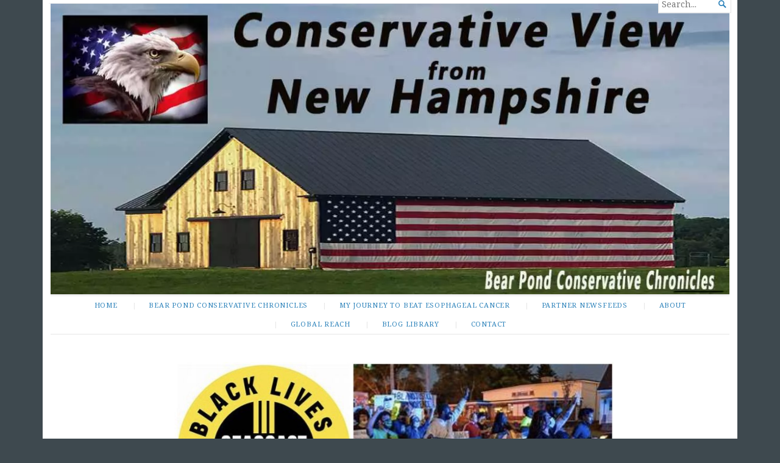

--- FILE ---
content_type: text/html; charset=UTF-8
request_url: https://conservativeviewfromnh.com/black-lives-matter-doesnt-want-change-they-demand-it/
body_size: 16452
content:
<!DOCTYPE html>
<html lang="en-US">
<head><script data-pagespeed-no-defer data-two-no-delay type="text/javascript" >var two_worker_data_critical_data = {"critical_data":{"critical_css":false,"critical_fonts":false}}</script><script data-pagespeed-no-defer data-two-no-delay type="text/javascript" >var two_worker_data_font = {"font":[]}</script><script data-pagespeed-no-defer data-two-no-delay type="text/javascript" >var two_worker_data_excluded_js = {"js":[]}</script><script data-pagespeed-no-defer data-two-no-delay type="text/javascript" >var two_worker_data_js = {"js":[{"inline":false,"url":"https:\/\/conservativeviewfromnh.com\/wp-includes\/js\/jquery\/jquery.min.js?ver=3.7.1","id":"jquery-core-js","uid":"two_69702c2b2ea72","exclude_blob":false,"excluded_from_delay":false},{"inline":false,"url":"https:\/\/conservativeviewfromnh.com\/wp-includes\/js\/jquery\/jquery-migrate.min.js?ver=3.4.1","id":"jquery-migrate-js","uid":"two_69702c2b2eb0b","exclude_blob":false,"excluded_from_delay":false},{"inline":true,"code":"[base64]","id":"broadsheet-script-main-js-extra","uid":"two_69702c2b2eb18","exclude_blob":false,"excluded_from_delay":false},{"inline":false,"url":"https:\/\/conservativeviewfromnh.com\/wp-content\/themes\/broadsheet\/js\/main.js?ver=1.0","id":"broadsheet-script-main-js","uid":"two_69702c2b2eb43","exclude_blob":false,"excluded_from_delay":false},{"inline":true,"code":"[base64]","id":"wpstg-global-js-extra","uid":"two_69702c2b2eb4d","exclude_blob":false,"excluded_from_delay":false},{"inline":false,"url":"https:\/\/conservativeviewfromnh.com\/wp-content\/plugins\/wp-staging\/assets\/js\/dist\/wpstg-blank-loader.js?ver=6.9","id":"wpstg-global-js","uid":"two_69702c2b2eb59","exclude_blob":false,"excluded_from_delay":false},{"inline":true,"code":"[base64]","id":"","uid":"two_69702c2b2eb63","exclude_blob":false,"excluded_from_delay":false},{"inline":true,"code":"[base64]","id":"","uid":"two_69702c2b2eb73","exclude_blob":false,"excluded_from_delay":false},{"inline":true,"code":"[base64]","id":"","uid":"two_69702c2b2eb85","exclude_blob":false,"excluded_from_delay":false},{"inline":false,"url":"https:\/\/conservativeviewfromnh.com\/wp-includes\/js\/imagesloaded.min.js?ver=5.0.0","id":"imagesloaded-js","uid":"two_69702c2b2eb99","exclude_blob":false,"excluded_from_delay":false},{"inline":false,"url":"https:\/\/conservativeviewfromnh.com\/wp-includes\/js\/masonry.min.js?ver=4.2.2","id":"masonry-js","uid":"two_69702c2b2eba6","exclude_blob":false,"excluded_from_delay":false},{"inline":true,"code":"[base64]","id":"","uid":"two_69702c2b2ebb7","exclude_blob":false,"excluded_from_delay":false},{"code":"[base64]","inline":true,"uid":"two_dispatchEvent_script"}]}</script><script data-pagespeed-no-defer data-two-no-delay type="text/javascript" >var two_worker_data_css = {"css":[{"url":"https:\/\/conservativeviewfromnh.com\/wp-content\/cache\/tw_optimize\/css\/two_2714_aggregated_5031697833a1b266bf9fe4d7a52cf38e_delay.min.css?date=1768959019","media":"all","uid":""}]}</script><noscript><link rel="stylesheet" crossorigin="anonymous" class="two_uncritical_css_noscript" media="all" href="https://conservativeviewfromnh.com/wp-content/cache/tw_optimize/css/two_2714_aggregated_5031697833a1b266bf9fe4d7a52cf38e_delay.min.css?date=1768959019"></noscript><link type="text/css" media="all" href="https://conservativeviewfromnh.com/wp-content/cache/tw_optimize/css/two_2714_aggregated.min.css?date=1768959019" rel="stylesheet"  />
	<meta charset="UTF-8" />
	<meta http-equiv="Content-Type" content="text/html; charset=UTF-8" />
	<meta name="viewport" content="width=device-width, initial-scale=1.0">

	<link rel="profile" href="https://gmpg.org/xfn/11" />
	<link rel="pingback" href="https://conservativeviewfromnh.com/xmlrpc.php" />

	<!--[if lt IE 9]>
	<script src="https://conservativeviewfromnh.com/wp-content/themes/broadsheet/js/html5.js" type="text/javascript"></script>
	<![endif]-->

	<script data-pagespeed-no-defer data-two-no-delay type="text/javascript">window.addEventListener("load",function(){window.two_page_loaded=true;});function logLoaded(){console.log("window is loaded");}
(function listen(){if(window.two_page_loaded){logLoaded();}else{console.log("window is notLoaded");window.setTimeout(listen,50);}})();function applyElementorControllers(){if(!window.elementorFrontend)return;window.elementorFrontend.init()}
function applyViewCss(cssUrl){if(!cssUrl)return;const cssNode=document.createElement('link');cssNode.setAttribute("href",cssUrl);cssNode.setAttribute("rel","stylesheet");cssNode.setAttribute("type","text/css");document.head.appendChild(cssNode);}
var two_scripts_load=true;var two_load_delayed_javascript=function(event){if(two_scripts_load){two_scripts_load=false;two_connect_script(0);if(typeof two_delay_custom_js_new=="object"){document.dispatchEvent(two_delay_custom_js_new)}
window.two_delayed_loading_events.forEach(function(event){console.log("removed event listener");document.removeEventListener(event,two_load_delayed_javascript,false)});}};function two_loading_events(event){setTimeout(function(event){return function(){var t=function(eventType,elementClientX,elementClientY){var _event=new Event(eventType,{bubbles:true,cancelable:true});if(eventType==="click"){_event.clientX=elementClientX;_event.clientY=elementClientY}else{_event.touches=[{clientX:elementClientX,clientY:elementClientY}]}
return _event};var element;if(event&&event.type==="touchend"){var touch=event.changedTouches[0];element=document.elementFromPoint(touch.clientX,touch.clientY);element.dispatchEvent(t('touchstart',touch.clientX,touch.clientY));element.dispatchEvent(t('touchend',touch.clientX,touch.clientY));element.dispatchEvent(t('click',touch.clientX,touch.clientY));}else if(event&&event.type==="click"){element=document.elementFromPoint(event.clientX,event.clientY);element.dispatchEvent(t(event.type,event.clientX,event.clientY));}}}(event),150);}</script><script data-pagespeed-no-defer data-two-no-delay type="text/javascript">window.two_delayed_loading_attribute="data-twodelayedjs";window.two_delayed_js_load_libs_first="";window.two_delayed_loading_events=["mousemove","click","keydown","wheel","touchmove","touchend"];window.two_event_listeners=[];</script><script data-pagespeed-no-defer data-two-no-delay type="text/javascript">document.onreadystatechange=function(){if(document.readyState==="interactive"){if(window.two_delayed_loading_attribute!==undefined){window.two_delayed_loading_events.forEach(function(ev){window.two_event_listeners[ev]=document.addEventListener(ev,two_load_delayed_javascript,{passive:false})});}
if(window.two_delayed_loading_attribute_css!==undefined){window.two_delayed_loading_events_css.forEach(function(ev){window.two_event_listeners_css[ev]=document.addEventListener(ev,two_load_delayed_css,{passive:false})});}
if(window.two_load_delayed_iframe!==undefined){window.two_delayed_loading_iframe_events.forEach(function(ev){window.two_iframe_event_listeners[ev]=document.addEventListener(ev,two_load_delayed_iframe,{passive:false})});}}}</script><meta name='robots' content='index, follow, max-image-preview:large, max-snippet:-1, max-video-preview:-1' />

	<!-- This site is optimized with the Yoast SEO plugin v26.8 - https://yoast.com/product/yoast-seo-wordpress/ -->
	<title>Black Lives Matter Doesn&#039;t Want Change, They Demand It - Conservative View from New Hampshire</title>
	<link rel="canonical" href="https://conservativeviewfromnh.com/black-lives-matter-doesnt-want-change-they-demand-it/" />
	<meta property="og:locale" content="en_US" />
	<meta property="og:type" content="article" />
	<meta property="og:title" content="Black Lives Matter Doesn&#039;t Want Change, They Demand It - Conservative View from New Hampshire" />
	<meta property="og:description" content="By Ray Cardello for December 7, 2021 Season 7 / Post 28 I have written about the new Director of Diversity, Equity, Inclusion, and Justice for the SAU16 Exeter District, Andres Mejas. [&hellip;]" />
	<meta property="og:url" content="https://conservativeviewfromnh.com/black-lives-matter-doesnt-want-change-they-demand-it/" />
	<meta property="og:site_name" content="Conservative View from New Hampshire" />
	<meta property="article:published_time" content="2021-12-07T06:13:00+00:00" />
	<meta property="og:image" content="https://i0.wp.com/conservativeviewfromnh.com/wp-content/uploads/2021/12/img_1913.jpg?fit=848%2C335&ssl=1" />
	<meta property="og:image:width" content="848" />
	<meta property="og:image:height" content="335" />
	<meta property="og:image:type" content="image/jpeg" />
	<meta name="author" content="Ray Cardello" />
	<meta name="twitter:card" content="summary_large_image" />
	<meta name="twitter:label1" content="Written by" />
	<meta name="twitter:data1" content="Ray Cardello" />
	<meta name="twitter:label2" content="Est. reading time" />
	<meta name="twitter:data2" content="3 minutes" />
	<script type="application/ld+json" class="yoast-schema-graph">{"@context":"https://schema.org","@graph":[{"@type":"Article","@id":"https://conservativeviewfromnh.com/black-lives-matter-doesnt-want-change-they-demand-it/#article","isPartOf":{"@id":"https://conservativeviewfromnh.com/black-lives-matter-doesnt-want-change-they-demand-it/"},"author":{"name":"Ray Cardello","@id":"http://box5246.temp.domains/~consetb1/#/schema/person/01923d3f79b3cbbed4a754b23d554ed9"},"headline":"Black Lives Matter Doesn&#8217;t Want Change, They Demand It","datePublished":"2021-12-07T06:13:00+00:00","mainEntityOfPage":{"@id":"https://conservativeviewfromnh.com/black-lives-matter-doesnt-want-change-they-demand-it/"},"wordCount":634,"commentCount":1,"image":{"@id":"https://conservativeviewfromnh.com/black-lives-matter-doesnt-want-change-they-demand-it/#primaryimage"},"thumbnailUrl":"https://conservativeviewfromnh.com/wp-content/uploads/2021/12/img_1913.jpg","keywords":["BLM","demand","equity","sau16"],"inLanguage":"en-US","potentialAction":[{"@type":"CommentAction","name":"Comment","target":["https://conservativeviewfromnh.com/black-lives-matter-doesnt-want-change-they-demand-it/#respond"]}]},{"@type":"WebPage","@id":"https://conservativeviewfromnh.com/black-lives-matter-doesnt-want-change-they-demand-it/","url":"https://conservativeviewfromnh.com/black-lives-matter-doesnt-want-change-they-demand-it/","name":"Black Lives Matter Doesn't Want Change, They Demand It - Conservative View from New Hampshire","isPartOf":{"@id":"http://box5246.temp.domains/~consetb1/#website"},"primaryImageOfPage":{"@id":"https://conservativeviewfromnh.com/black-lives-matter-doesnt-want-change-they-demand-it/#primaryimage"},"image":{"@id":"https://conservativeviewfromnh.com/black-lives-matter-doesnt-want-change-they-demand-it/#primaryimage"},"thumbnailUrl":"https://conservativeviewfromnh.com/wp-content/uploads/2021/12/img_1913.jpg","datePublished":"2021-12-07T06:13:00+00:00","author":{"@id":"http://box5246.temp.domains/~consetb1/#/schema/person/01923d3f79b3cbbed4a754b23d554ed9"},"breadcrumb":{"@id":"https://conservativeviewfromnh.com/black-lives-matter-doesnt-want-change-they-demand-it/#breadcrumb"},"inLanguage":"en-US","potentialAction":[{"@type":"ReadAction","target":["https://conservativeviewfromnh.com/black-lives-matter-doesnt-want-change-they-demand-it/"]}]},{"@type":"ImageObject","inLanguage":"en-US","@id":"https://conservativeviewfromnh.com/black-lives-matter-doesnt-want-change-they-demand-it/#primaryimage","url":"https://conservativeviewfromnh.com/wp-content/uploads/2021/12/img_1913.jpg","contentUrl":"https://conservativeviewfromnh.com/wp-content/uploads/2021/12/img_1913.jpg","width":848,"height":335},{"@type":"BreadcrumbList","@id":"https://conservativeviewfromnh.com/black-lives-matter-doesnt-want-change-they-demand-it/#breadcrumb","itemListElement":[{"@type":"ListItem","position":1,"name":"Home","item":"https://conservativeviewfromnh.com/"},{"@type":"ListItem","position":2,"name":"Black Lives Matter Doesn&#8217;t Want Change, They Demand It"}]},{"@type":"WebSite","@id":"http://box5246.temp.domains/~consetb1/#website","url":"http://box5246.temp.domains/~consetb1/","name":"Conservative View from New Hampshire","description":"Shedding light on the happenings of the day.","potentialAction":[{"@type":"SearchAction","target":{"@type":"EntryPoint","urlTemplate":"http://box5246.temp.domains/~consetb1/?s={search_term_string}"},"query-input":{"@type":"PropertyValueSpecification","valueRequired":true,"valueName":"search_term_string"}}],"inLanguage":"en-US"},{"@type":"Person","@id":"http://box5246.temp.domains/~consetb1/#/schema/person/01923d3f79b3cbbed4a754b23d554ed9","name":"Ray Cardello","image":{"@type":"ImageObject","inLanguage":"en-US","@id":"http://box5246.temp.domains/~consetb1/#/schema/person/image/","url":"https://secure.gravatar.com/avatar/bd7e146bd0538ef2a69b68cdc125e4ccce1a27e53ab37b0192336b39b2aaacba?s=96&d=identicon&r=g","contentUrl":"https://secure.gravatar.com/avatar/bd7e146bd0538ef2a69b68cdc125e4ccce1a27e53ab37b0192336b39b2aaacba?s=96&d=identicon&r=g","caption":"Ray Cardello"},"description":"I love this country and what it has meant to the world. We are a young and still forming country but I have very conservative views that make me fearful for the direction many want to see us heading. I believe we are strong enough to keep us on track but making folks aware of the truth is essential to a successful and prosperous future for us all.","sameAs":["http://conservativeviewfromnh.wordpress.com"],"url":"https://conservativeviewfromnh.com/author/rcardellojr/"}]}</script>
	<!-- / Yoast SEO plugin. -->


<link rel='dns-prefetch' href='//fonts.googleapis.com' />
<link rel="alternate" type="application/rss+xml" title="Conservative View from New Hampshire &raquo; Feed" href="https://conservativeviewfromnh.com/feed/" />
<link rel="alternate" type="application/rss+xml" title="Conservative View from New Hampshire &raquo; Comments Feed" href="https://conservativeviewfromnh.com/comments/feed/" />
<link rel="alternate" type="application/rss+xml" title="Conservative View from New Hampshire &raquo; Black Lives Matter Doesn&#8217;t Want Change, They Demand It Comments Feed" href="https://conservativeviewfromnh.com/black-lives-matter-doesnt-want-change-they-demand-it/feed/" />
<link rel="alternate" title="oEmbed (JSON)" type="application/json+oembed" href="https://conservativeviewfromnh.com/wp-json/oembed/1.0/embed?url=https%3A%2F%2Fconservativeviewfromnh.com%2Fblack-lives-matter-doesnt-want-change-they-demand-it%2F" />
<link rel="alternate" title="oEmbed (XML)" type="text/xml+oembed" href="https://conservativeviewfromnh.com/wp-json/oembed/1.0/embed?url=https%3A%2F%2Fconservativeviewfromnh.com%2Fblack-lives-matter-doesnt-want-change-they-demand-it%2F&#038;format=xml" />












<link rel='stylesheet' id='broadsheet-style-neuton-css' href='https://fonts.googleapis.com/css?family=Noto+Serif%3A400%2C400i%2C700%2C700i&display=swap#038;subset=latin%2Clatin-ext&#038;display=swap&#038;ver=1.0' type='text/css' media='all' />
<script data-two_delay_id="two_69702c2b2ea72" type="text/javascript" data-two_delay_src="https://conservativeviewfromnh.com/wp-includes/js/jquery/jquery.min.js?ver=3.7.1" id="jquery-core-js"></script>
<script data-two_delay_id="two_69702c2b2eb0b" type="text/javascript" data-two_delay_src="https://conservativeviewfromnh.com/wp-includes/js/jquery/jquery-migrate.min.js?ver=3.4.1" id="jquery-migrate-js"></script>
<script data-two_delay_src='inline' data-two_delay_id="two_69702c2b2eb18" type="text/javascript" id="broadsheet-script-main-js-extra"></script>
<script data-two_delay_id="two_69702c2b2eb43" type="text/javascript" data-two_delay_src="https://conservativeviewfromnh.com/wp-content/themes/broadsheet/js/main.js?ver=1.0" id="broadsheet-script-main-js"></script>
<script data-two_delay_src='inline' data-two_delay_id="two_69702c2b2eb4d" type="text/javascript" id="wpstg-global-js-extra"></script>
<script data-two_delay_id="two_69702c2b2eb59" type="text/javascript" data-two_delay_src="https://conservativeviewfromnh.com/wp-content/plugins/wp-staging/assets/js/dist/wpstg-blank-loader.js?ver=6.9" id="wpstg-global-js"></script>
<link rel="https://api.w.org/" href="https://conservativeviewfromnh.com/wp-json/" /><link rel="alternate" title="JSON" type="application/json" href="https://conservativeviewfromnh.com/wp-json/wp/v2/posts/2714" /><link rel="EditURI" type="application/rsd+xml" title="RSD" href="https://conservativeviewfromnh.com/xmlrpc.php?rsd" />
<meta name="generator" content="WordPress 6.9" />
<link rel='shortlink' href='https://conservativeviewfromnh.com/?p=2714' />
<meta name="generator" content="Elementor 3.34.2; features: additional_custom_breakpoints; settings: css_print_method-external, google_font-enabled, font_display-auto">
			
			

	<link rel="icon" href="https://conservativeviewfromnh.com/wp-content/uploads/2022/02/cropped-2021-12-06-11.44.38-120x120.jpg" sizes="32x32" />
<link rel="icon" href="https://conservativeviewfromnh.com/wp-content/uploads/2022/02/cropped-2021-12-06-11.44.38-200x200.jpg" sizes="192x192" />
<link rel="apple-touch-icon" href="https://conservativeviewfromnh.com/wp-content/uploads/2022/02/cropped-2021-12-06-11.44.38-200x200.jpg" />
<meta name="msapplication-TileImage" content="https://conservativeviewfromnh.com/wp-content/uploads/2022/02/cropped-2021-12-06-11.44.38-300x300.jpg" />
</head>

<body class="wp-singular post-template-default single single-post postid-2714 single-format-standard custom-background wp-embed-responsive wp-theme-broadsheet eio-default singular themes-sidebar1-inactive themes-sidebar2-active themes-sidebar3-inactive themes-category-summaries-active themes-no-featured-posts themes-no-primary-content elementor-default elementor-kit-5">
        <script data-pagespeed-no-defer data-two-no-delay type="text/javascript">

        </script>
         <script data-pagespeed-no-defer data-two-no-delay id="two_worker" type="javascript/worker">
                let two_font_actions = "not_load";
            let two_css_length=0;let two_connected_css_length=0;let two_uncritical_fonts=null;let two_uncritical_fonts_status=false;if(two_font_actions=="not_load"||two_font_actions=="exclude_uncritical_fonts"){two_uncritical_fonts_status=true;}
self.addEventListener("message",function(e){two_css_length=e.data.css.length;if(!e.data.critical_data.critical_css||!e.data.critical_data.critical_fonts){two_uncritical_fonts_status=false;}
if(e.data.font.length>0){two_fetch_inbg(e.data.font,"font");}
if(e.data.js.length>0){two_fetch_inbg(e.data.js,"js");}
if(e.data.excluded_js.length>0){two_fetch_inbg(e.data.excluded_js,"js",true);}
if(e.data.css.length>0){two_fetch_inbg(e.data.css,"css");}},false);function two_fetch_inbg(data,type,excluded_js=false){for(let i in data){if(typeof data[i].url!="undefined"){var modifiedScript=null;if(type==="js"&&typeof data[i].exclude_blob!="undefined"&&data[i].exclude_blob){modifiedScript={id:i,status:'ok',type:type,url:data[i].url,uid:data[i].uid};two_send_worker_data(modifiedScript);continue;}
fetch(data[i].url,{mode:'no-cors',redirect:'follow'}).then((r)=>{if(!r.ok||r.status!==200){throw Error(r.statusText);}
if(two_uncritical_fonts_status&&type=="css"){return(r.text());}else{return(r.blob());}}).then((content_)=>{let sheetURL="";if(two_uncritical_fonts_status&&type=="css"){sheetURL=two_create_blob(content_);}else{sheetURL=URL.createObjectURL(content_);}
modifiedScript=null;if(type=="css"){modifiedScript={id:i,type:type,status:'ok',media:data[i].media,url:sheetURL,uid:data[i].uid,original_url:data[i].url,two_uncritical_fonts:two_uncritical_fonts,};}else if(type=="js"){modifiedScript={id:i,status:'ok',type:type,url:sheetURL,uid:data[i].uid};}else if(type=="font"){modifiedScript={status:'ok',type:type,main_url:data[i].url,url:sheetURL,font_face:data[i].font_face};}
if(excluded_js){modifiedScript.excluded_from_delay=true;}
two_send_worker_data(modifiedScript);}).catch(function(error){console.log("error in fetching: "+error.toString()+", bypassing "+data[i].url);fetch(data[i].url,{redirect:'follow'}).then((r)=>{if(!r.ok||r.status!==200){throw Error(r.statusText);}
if(two_uncritical_fonts_status&&type=="css"){return(r.text());}else{return(r.blob());}}).then((content_)=>{let sheetURL="";if(two_uncritical_fonts_status&&type=="css"){sheetURL=two_create_blob(content_);}else{sheetURL=URL.createObjectURL(content_);}
var modifiedScript=null;if(type=="css"){modifiedScript={id:i,type:type,status:'ok',media:data[i].media,url:sheetURL,uid:data[i].uid,original_url:data[i].url,two_uncritical_fonts:two_uncritical_fonts,};}else if(type=="js"){modifiedScript={id:i,status:'ok',type:type,url:sheetURL,uid:data[i].uid};}else if(type=="font"){modifiedScript={status:'ok',type:type,main_url:data[i].url,url:sheetURL,font_face:data[i].font_face};}
if(excluded_js){modifiedScript.excluded_from_delay=true;}
two_send_worker_data(modifiedScript);}).catch(function(error){console.log("error in fetching no-cors: "+error.toString()+", bypassing "+data[i].url);try{console.log("error in fetching: "+error.toString()+", sending XMLHttpRequest"+data[i].url);let r=new XMLHttpRequest;if(two_uncritical_fonts_status&&type=="css"){r.responseType="text";}else{r.responseType="blob";}
r.onload=function(content_){let sheetURL="";if(two_uncritical_fonts_status&&type=="css"){sheetURL=two_create_blob(content_.target.response);}else{sheetURL=URL.createObjectURL(content_.target.response);}
if(r.status!==200){two_XMLHttpRequest_error(excluded_js,data[i],type,i);return;}
console.log("error in fetching: "+error.toString()+", XMLHttpRequest success "+data[i].url);let modifiedScript=null;if(type=="css"){modifiedScript={id:i,type:type,status:'ok',media:data[i].media,url:sheetURL,uid:data[i].uid,two_uncritical_fonts:two_uncritical_fonts,};}else if(type=="js"){modifiedScript={id:i,type:type,status:'ok',url:sheetURL,uid:data[i].uid};}else if(type=="font"){modifiedScript={type:type,status:'ok',main_url:data[i].url,url:sheetURL,font_face:data[i].font_face};}
if(excluded_js){modifiedScript.excluded_from_delay=true;}
two_send_worker_data(modifiedScript);};r.onerror=function(){two_XMLHttpRequest_error(excluded_js,data[i],type,i)};r.open("GET",data[i].url,true);r.send();}catch(e){console.log("error in fetching: "+e.toString()+", running fallback for "+data[i].url);var modifiedScript=null;if(type=="css"||type=="js"){modifiedScript={id:i,type:type,status:'error',url:data[i].url,uid:data[i].uid};}else if(type=="font"){modifiedScript={type:type,status:'error',url:data[i].url,font_face:data[i].font_face};}
if(excluded_js){modifiedScript.excluded_from_delay=true;}
two_send_worker_data(modifiedScript);}});});}}}
function two_XMLHttpRequest_error(excluded_js,data_i,type,i){console.log("error in fetching: XMLHttpRequest failed "+data_i.url);var modifiedScript=null;if(type=="css"||type=="js"){modifiedScript={id:i,type:type,status:'error',url:data_i.url,uid:data_i.uid};}else if(type=="font"){modifiedScript={type:type,status:'error',url:data_i.url,font_face:data_i.font_face};}
if(excluded_js){modifiedScript.excluded_from_delay=true;}
two_send_worker_data(modifiedScript);}
function two_create_blob(str){two_uncritical_fonts="";const regex=/@font-face\s*\{(?:[^{}])*\}/sig;str=str.replace(regex,function(e){if(e.includes("data:application")){return e;}
two_uncritical_fonts+=e;return"";});let blob_data=new Blob([str],{type:"text/css"});let sheetURL=URL.createObjectURL(blob_data);return sheetURL;}
function two_send_worker_data(data){if(data.type=="css"){two_connected_css_length++;data.length=two_css_length;data.connected_length=two_connected_css_length;}
self.postMessage(data)}
        </script>
        <script data-pagespeed-no-defer data-two-no-delay type="text/javascript">
                        let two_font_actions = "not_load";
                     two_worker_styles_list=[];two_worker_styles_count=0;var two_script_list=typeof two_worker_data_js==="undefined"?[]:two_worker_data_js.js;var two_excluded_js_list=typeof two_worker_data_excluded_js==="undefined"?[]:two_worker_data_excluded_js.js;var excluded_count=two_excluded_js_list.filter((el)=>{return!!el['url']}).length;var two_css_list=typeof two_worker_data_css==="undefined"?[]:two_worker_data_css.css;var two_fonts_list=typeof two_worker_data_font==="undefined"?[]:two_worker_data_font.font;var two_critical_data=typeof two_worker_data_critical_data==="undefined"?[]:two_worker_data_critical_data.critical_data;var wcode=new Blob([document.querySelector("#two_worker").textContent],{type:"text/javascript"});var two_worker=new Worker(window.URL.createObjectURL(wcode));var two_worker_data={"js":two_script_list,"excluded_js":two_excluded_js_list,"css":two_css_list,"font":two_fonts_list,critical_data:two_critical_data}
two_worker.postMessage(two_worker_data);two_worker.addEventListener("message",function(e){var data=e.data;if(data.type==="css"&&data.status==="ok"){if(data.two_uncritical_fonts&&two_font_actions=="exclude_uncritical_fonts"){let two_uncritical_fonts=data.two_uncritical_fonts;const two_font_tag=document.createElement("style");two_font_tag.innerHTML=two_uncritical_fonts;two_font_tag.className="two_uncritical_fonts";document.body.appendChild(two_font_tag);}
if(window.two_page_loaded){two_connect_style(data);}else{two_worker_styles_list.push(data);}}else if(data.type==="js"){if(data.status==="ok"){if(data.excluded_from_delay){two_excluded_js_list[data.id].old_url=two_excluded_js_list[data.id].url;two_excluded_js_list[data.id].url=data.url;two_excluded_js_list[data.id].success=true;excluded_count--;if(excluded_count===0){two_connect_script(0,two_excluded_js_list)}}else{two_script_list[data.id].old_url=two_script_list[data.id].url;two_script_list[data.id].url=data.url;two_script_list[data.id].success=true;}}}else if(data.type==="css"&&data.status==="error"){console.log("error in fetching, connecting style now")
two_connect_failed_style(data);}else if(data.type==="font"){two_connect_font(data);}});function UpdateQueryString(key,value,url){if(!url)url=window.location.href;var re=new RegExp("([?&])"+key+"=.*?(&|#|$)(.*)","gi"),hash;if(re.test(url)){if(typeof value!=="undefined"&&value!==null){return url.replace(re,"$1"+key+"="+value+"$2$3");}
else{hash=url.split("#");url=hash[0].replace(re,"$1$3").replace(/(&|\?)$/,"");if(typeof hash[1]!=="undefined"&&hash[1]!==null){url+="#"+hash[1];}
return url;}}
else{if(typeof value!=="undefined"&&value!==null){var separator=url.indexOf("?")!==-1?"&":"?";hash=url.split("#");url=hash[0]+separator+key+"="+value;if(typeof hash[1]!=="undefined"&&hash[1]!==null){url+="#"+hash[1];}
return url;}
else{return url;}}}
function two_connect_failed_style(data){var link=document.createElement("link");link.className="fallback_two_worker";link.rel="stylesheet";link.type="text/css";link.href=data.url;link.media="none";link.onload=function(){if(this.media==="none"){if(data.media){this.media=data.media;}else{this.media="all";}console.log(data.media);}if(data.connected_length==data.length&&typeof two_replace_backgrounds!="undefined"){two_replace_backgrounds();};two_styles_loaded()};document.getElementsByTagName("head")[0].appendChild(link);if(data.connected_length==data.length&&typeof two_replace_backgrounds!="undefined"){two_replace_backgrounds();}}
function two_connect_style(data,fixed_google_font=false){if(fixed_google_font===false&&typeof two_merge_google_fonts!=="undefined"&&data['original_url']&&data['original_url'].startsWith('https://fonts.googleapis.com/css')&&data['response']){data['response'].text().then(function(content){content=two_merge_google_fonts(content)
let blob=new Blob([content],{type:data['response'].type});data['url']=URL.createObjectURL(blob);two_connect_style(data,true);});return;}
var link=document.createElement("link");link.className="loaded_two_worker";link.rel="stylesheet";link.type="text/css";link.href=data.url;link.media=data.media;link.onload=function(){if(data.connected_length==data.length&&typeof two_replace_backgrounds!="undefined"){two_replace_backgrounds();};two_styles_loaded()};link.onerror=function(){two_styles_loaded()};document.getElementsByTagName("head")[0].appendChild(link);}
var two_event;function two_connect_script(i,scripts_list=null){if(i===0&&event){two_event=event;event.preventDefault();}
if(scripts_list===null){scripts_list=two_script_list;}
if(typeof scripts_list[i]!=="undefined"){let data_uid="[data-two_delay_id=\""+scripts_list[i].uid+"\"]";let current_script=document.querySelector(data_uid);let script=document.createElement("script");script.type="text/javascript";script.async=false;if(scripts_list[i].inline){var js_code=decodeURIComponent(atob(scripts_list[i].code));var blob=new Blob([js_code],{type:"text/javascript"});scripts_list[i].url=URL.createObjectURL(blob);}
if(current_script!=null&&typeof scripts_list[i].url!="undefined"){script.dataset.src=scripts_list[i].url;current_script.parentNode.insertBefore(script,current_script);current_script.getAttributeNames().map(function(name){let value=current_script.getAttribute(name);try{script.setAttribute(name,value);}catch(error){console.log(error);}});current_script.remove();script.classList.add("loaded_two_worker_js");if(typeof scripts_list[i].exclude_blob!="undefined"&&scripts_list[i].exclude_blob){script.dataset.blob_exclude="1";}}
i++;two_connect_script(i,scripts_list);}else{let elementor_frontend_js=null;document.querySelectorAll(".loaded_two_worker_js").forEach((elem)=>{let id=elem.getAttribute("id");if(id!='elementor-frontend-js'){two_load_delayed_js(elem);}else{elementor_frontend_js=elem;}});if(elementor_frontend_js!==null){two_load_delayed_js(elementor_frontend_js);}}}
function two_load_delayed_js(elem){let data_src=elem.dataset.src;if(elem.dataset.blob_exclude==="1"){delete elem.dataset.blob_exclude;delete elem.dataset.src;delete elem.dataset.two_delay_id;delete elem.dataset.two_delay_src;}
if(data_src){elem.setAttribute("src",data_src);}}
function two_connect_font(data){let font_face=data.font_face;if(font_face.indexOf("font-display")>=0){const regex=/font-display:[ ]*[a-z]*[A-Z]*;/g;while((m=regex.exec(font_face))!==null){if(m.index===regex.lastIndex){regex.lastIndex++;}
m.forEach((match,groupIndex)=>{console.log(match);font_face.replace(match,"font-display: swap;");});}}else{font_face=font_face.replace("}",";font-display: swap;}");}
if(typeof data.main_url!="undefined"){font_face=font_face.replace(data.main_url,data.url);}
var newStyle=document.createElement("style");newStyle.className="two_critical_font";newStyle.appendChild(document.createTextNode(font_face));document.head.appendChild(newStyle);}
let connect_stile_timeout=setInterval(function(){console.log(window.two_page_loaded);if(window.two_page_loaded){clearInterval(connect_stile_timeout);two_worker_styles_list.forEach(function(item,index){two_connect_style(item);});two_worker_styles_list=[];}},500);function two_styles_loaded(){if(two_css_list.length-++two_worker_styles_count==0){var critical_css=document.getElementById("two_critical_css");if(critical_css){critical_css.remove();}
onStylesLoadEvent=new Event("two_css_loaded");window.dispatchEvent(onStylesLoadEvent);}}
        </script>

<div class="container hfeed">

	<header class="masthead" role="banner">

		
		<div class="branding">


			<h1 class="logo">
				<a href="https://conservativeviewfromnh.com/" title="Home">
					Conservative View from New Hampshire				</a>
			</h1>

			<h2 class="description">
				Shedding light on the happenings of the day.			</h2>


		</div>

		<form method="get" class="searchform" action="https://conservativeviewfromnh.com/" role="search">
	<label>
		<span class="screen-reader">Search for...</span>
		<input type="search" value="" name="s" class="searchfield text" placeholder="Search..." />
	</label>
	<button class="searchsubmit">&#62464;</button>
</form>

	</header>

			<a href="https://conservativeviewfromnh.com/" title="Conservative View from New Hampshire" rel="home" class="header-image">
			<noscript><img loading="lazy" loading="lazy" decoding="async" class="wp-image-6335"  src="https://conservativeviewfromnh.com/wp-content/uploads/2023/12/cropped-Wordpress-Home-Image-1400x600-CVNH-BPCC-copy.jpg" width="1140" height="488" alt="" srcset="https://conservativeviewfromnh.com/wp-content/uploads/2023/12/cropped-Wordpress-Home-Image-1400x600-CVNH-BPCC-copy.jpg 1140w, https://conservativeviewfromnh.com/wp-content/uploads/2023/12/cropped-Wordpress-Home-Image-1400x600-CVNH-BPCC-copy-768x329.jpg 768w" sizes="auto, (max-width: 1140px) 100vw, 1140px" /></noscript><img loading="lazy" loading="lazy" decoding="async" class=" lazy  wp-image-6335"  src='data:image/svg+xml,%3Csvg%20xmlns=%22http://www.w3.org/2000/svg%22%20viewBox=%220%200%201140%20488%22%3E%3C/svg%3E' data-src="https://conservativeviewfromnh.com/wp-content/uploads/2023/12/cropped-Wordpress-Home-Image-1400x600-CVNH-BPCC-copy.jpg" width="1140" height="488" alt=""  data-srcset="https://conservativeviewfromnh.com/wp-content/uploads/2023/12/cropped-Wordpress-Home-Image-1400x600-CVNH-BPCC-copy.jpg 1140w, https://conservativeviewfromnh.com/wp-content/uploads/2023/12/cropped-Wordpress-Home-Image-1400x600-CVNH-BPCC-copy-768x329.jpg 768w"  data-sizes="auto, (max-width: 1140px) 100vw, 1140px" />
		</a>

	<nav class="menu-primary" role="navigation">
		<div class="menu">
			<h3 class="menu-toggle">Menu</h3>
<div class="menu-primary-container"><ul id="nav" class="menu-wrap clearfix"><li id="menu-item-1128" class="menu-item menu-item-type-custom menu-item-object-custom menu-item-home menu-item-1128"><a href="https://conservativeviewfromnh.com">Home</a></li>
<li id="menu-item-6639" class="menu-item menu-item-type-post_type menu-item-object-page menu-item-6639"><a href="https://conservativeviewfromnh.com/bear-pond-conservative-chronicles/">Bear Pond Conservative Chronicles</a></li>
<li id="menu-item-8143" class="menu-item menu-item-type-post_type menu-item-object-page menu-item-8143"><a href="https://conservativeviewfromnh.com/my-journey-to-beat-esophageal-cancer/">My Journey To Beat Esophageal Cancer</a></li>
<li id="menu-item-3021" class="menu-item menu-item-type-post_type menu-item-object-page menu-item-3021"><a href="https://conservativeviewfromnh.com/elementor-3008/">Partner Newsfeeds</a></li>
<li id="menu-item-21" class="menu-item menu-item-type-post_type menu-item-object-page menu-item-21"><a href="https://conservativeviewfromnh.com/about/">About</a></li>
<li id="menu-item-1312" class="menu-item menu-item-type-post_type menu-item-object-page menu-item-1312"><a href="https://conservativeviewfromnh.com/global-reach-of-conservative-view-from-new-hampshire/">Global Reach</a></li>
<li id="menu-item-1519" class="menu-item menu-item-type-post_type menu-item-object-page menu-item-1519"><a href="https://conservativeviewfromnh.com/blog-data-base-urls/">Blog Library</a></li>
<li id="menu-item-22" class="menu-item menu-item-type-post_type menu-item-object-page menu-item-22"><a href="https://conservativeviewfromnh.com/contact/">Contact</a></li>
</ul></div>		</div>
	</nav>

	<div class="main">
	<div class="main-content">
<article id="post-2714" class="post-2714 post type-post status-publish format-standard has-post-thumbnail hentry category-uncategorized tag-blm tag-demand tag-equity tag-sau16">
<noscript><img loading="lazy" loading="lazy" width="848" height="335" src="https://conservativeviewfromnh.com/wp-content/uploads/2021/12/img_1913.jpg" class="post-header-image wp-post-image" alt="" decoding="async" srcset="https://conservativeviewfromnh.com/wp-content/uploads/2021/12/img_1913.jpg 848w, https://conservativeviewfromnh.com/wp-content/uploads/2021/12/img_1913-768x303.jpg 768w" sizes="auto, (max-width: 848px) 100vw, 848px" /></noscript><img loading="lazy" loading="lazy" width="848" height="335" src='data:image/svg+xml,%3Csvg%20xmlns=%22http://www.w3.org/2000/svg%22%20viewBox=%220%200%20848%20335%22%3E%3C/svg%3E' data-src="https://conservativeviewfromnh.com/wp-content/uploads/2021/12/img_1913.jpg" class=" lazy  post-header-image wp-post-image" alt="" decoding="async"  data-srcset="https://conservativeviewfromnh.com/wp-content/uploads/2021/12/img_1913.jpg 848w, https://conservativeviewfromnh.com/wp-content/uploads/2021/12/img_1913-768x303.jpg 768w"  data-sizes="auto, (max-width: 848px) 100vw, 848px" /><a href="https://conservativeviewfromnh.com/Category/uncategorized/" class="post-lead-category">Uncategorized</a>
<h1 class="title">Black Lives Matter Doesn&#8217;t Want Change, They Demand It</h1>	<div class="postmetadata">
<span class="text-by">By</span> <span class="author vcard"><a class="url fn n" href="https://conservativeviewfromnh.com/author/rcardellojr/" title="View all posts by Ray Cardello" rel="author">Ray Cardello</a></span> <span class="text-on">on</span> <a href="https://conservativeviewfromnh.com/black-lives-matter-doesnt-want-change-they-demand-it/" title="1:13 am" rel="bookmark"><time class="entry-date" datetime="2021-12-07T01:13:00-05:00">December 7, 2021</time></a>		<span class="sep sep-commentcount">&bull;</span> <span class="commentcount">( <a href="https://conservativeviewfromnh.com/black-lives-matter-doesnt-want-change-they-demand-it/#comments">1 Comment</a> )</span>
	</div>
	<section class="entry">

<p></p>



<div class="wp-block-image"><figure class="aligncenter size-large"><noscript><img fetchpriority="high" fetchpriority="high" decoding="async" width="848" height="335" src="http://box5246.temp.domains/~consetb1/wp-content/uploads/2021/12/img_1913.jpg" alt="" class="wp-image-2713" srcset="https://conservativeviewfromnh.com/wp-content/uploads/2021/12/img_1913.jpg 848w, https://conservativeviewfromnh.com/wp-content/uploads/2021/12/img_1913-768x303.jpg 768w" sizes="(max-width: 848px) 100vw, 848px" /></noscript><img fetchpriority="high" fetchpriority="high" decoding="async" width="848" height="335" src='data:image/svg+xml,%3Csvg%20xmlns=%22http://www.w3.org/2000/svg%22%20viewBox=%220%200%20848%20335%22%3E%3C/svg%3E' data-src="http://box5246.temp.domains/~consetb1/wp-content/uploads/2021/12/img_1913.jpg" alt="" class=" lazy  wp-image-2713"  data-srcset="https://conservativeviewfromnh.com/wp-content/uploads/2021/12/img_1913.jpg 848w, https://conservativeviewfromnh.com/wp-content/uploads/2021/12/img_1913-768x303.jpg 768w"  data-sizes="(max-width: 848px) 100vw, 848px" /></figure></div>



<p>By Ray Cardello for December 7, 2021 Season 7 / Post 28</p>



<p>I have written about the new Director of Diversity, Equity, Inclusion, and Justice for the SAU16 Exeter District, Andres Mejas. I questioned the need for such a director in Exeter, who approved the hiring for this position, and who set the pay scale for this new position in SAU16. There was little information distributed at the announcement of Mejas&#8217; hiring and little since except the expansion of his role. He was hired as a resource for Exeter High School, but now he is counseling Middle School students. I learned this week from an article on the GraniteGrok site that Mejas is on the board of the Seacoast Chapter of Black Lives Matter. I needed to know more.</p>



<p>I admit that my exposure to BLM was garnered from the news. I wrote about this chapter&#8217;s impact on the Exeter Select Board and how radical their demands were. When I went to their site today, I realized how important the term &#8220;demand&#8221; is to this group. I am curious what gives a group of people the right to demand? Most people have things they would like to see differently in a city, town, state, or nationally. Still, it is usually brought about by getting people elected who share their views, ideals, and wants. I never realized we just had to develop a logo, website, and a list of demands. Was Mejas hired voluntarily by the SAU, or did he demand the position and salary?</p>



<p>I notice on their website that there is a significant list of demands and their plans and goals for Exeter and the Seacoast. I do not see their evaluation of Exeter and whether there is a transformative need for changes via their demands. They made their demands of the town. Now they have someone embedded in the school system. What is their next move? My thought is they will work to get one of their members elected to the Town Council.</p>



<p>Since I am focusing on Mejas, let&#8217;s look at the specific demands BLM has for the school board:</p>



<p><strong>All Candidates for School Board</strong></p>



<ul class="wp-block-list"><li>We demand the removal of school resource officers and adding diverse social workers in the schools.</li><li>We demand annual training hosted by a Black Lives Matter Seacoast recognized trainer, for all educators and school officials on implicit bias, personal and interpersonal racism, systemic racism and anti-racism.</li><li>We demand the review of the educational curriculum to be more inclusive of African American history &amp; culture and classrooms to be more wide-ranging to the needs of children of color.</li></ul>



<p>My answer to these demands would be No, No, and No.&nbsp;</p>



<p>The school resource officer is in place to ensure the students&#8217; safety and help counsel anyone who might have a negative influence on that safety. This demand is a spin-off of the &#8220;defund the police&#8221; movement, which has proven to be lunacy over the last year.</p>



<p>It is presumptive of BLM to claim they are the experts on bias and racism or that they have the right to insist on the training of educators and school officials. This demand is as overreaching as their demand for police officers to perform mandatory community service.</p>



<p>I demand that our schools teach history, period. U.S., World, Ancient are excellent places to start, and they should all be taught in a color-blind manner.&nbsp;</p>



<p>I also demand that schools teach math, the sciences, and even languages before moving on to Equity, Diversity, and Justice. Guess that makes me a racist in the eyes of BLM, but I think that makes me a commonsensical conservative, and to call me one is a compliment.</p>



<p> This article was first published on The Liberty Loft   thelibertyloft.com </p>
	<div class="taxonomies">
		<p class="tax-categories taxonomy">
Categories: <a href="https://conservativeviewfromnh.com/Category/uncategorized/" rel="category tag">Uncategorized</a>		</p>
<p class="tax-tags taxonomy">Tagged as: <a href="https://conservativeviewfromnh.com/tag/blm/" rel="tag">BLM</a>, <a href="https://conservativeviewfromnh.com/tag/demand/" rel="tag">demand</a>, <a href="https://conservativeviewfromnh.com/tag/equity/" rel="tag">equity</a>, <a href="https://conservativeviewfromnh.com/tag/sau16/" rel="tag">sau16</a></p>	</div>
	</section>
</article>
<nav class="postnav">
	<h1 class="screen-reader">Post navigation</h1>
	<div class="prev">
		<span class="more-link"><a href="https://conservativeviewfromnh.com/george-stephanopoulos-clean-up-aisle-7/" rel="prev">George Stephanopoulos, Clean-up Aisle 7</a></span>
	</div>
	<div class="next">
		<span class="more-link"><a href="https://conservativeviewfromnh.com/the-winter-olympics-boycott-that-isnt/" rel="next">The Winter Olympics Boycott That Isn&#8217;t</a></span>
	</div>
</nav>
<section class="content-comments">
	<h3 id="comments">
1 reply		<a href="#respond" title="Leave a comment">&raquo;</a>
	</h3>
	<ol class="commentlist" id="singlecomments">
		<li id="comment-125" class="comment even thread-even depth-1">
			<article id="div-comment-125" class="comment-body">
				<footer class="comment-meta">
					<div class="comment-author vcard">
						<noscript><img alt='' src='https://secure.gravatar.com/avatar/13b93fd10ff6abde95cd0bd581ac14aa694754c965810886db78eafe610530bc?s=48&#038;d=identicon&#038;r=g' srcset='https://secure.gravatar.com/avatar/13b93fd10ff6abde95cd0bd581ac14aa694754c965810886db78eafe610530bc?s=96&#038;d=identicon&#038;r=g 2x' class='avatar avatar-48 photo' height='48' width='48' decoding='async'/></noscript><img alt='' src='data:image/svg+xml,%3Csvg%20xmlns=%22http://www.w3.org/2000/svg%22%20viewBox=%220%200%2048%2048%22%3E%3C/svg%3E' data-src='https://secure.gravatar.com/avatar/13b93fd10ff6abde95cd0bd581ac14aa694754c965810886db78eafe610530bc?s=48&#038;d=identicon&#038;r=g'  data-srcset='https://secure.gravatar.com/avatar/13b93fd10ff6abde95cd0bd581ac14aa694754c965810886db78eafe610530bc?s=96&#038;d=identicon&#038;r=g 2x' class=' lazy  avatar avatar-48 photo' height='48' width='48' decoding='async'/>						<b class="fn">Jayno</b> <span class="says">says:</span>					</div><!-- .comment-author -->

					<div class="comment-metadata">
						<a href="https://conservativeviewfromnh.com/black-lives-matter-doesnt-want-change-they-demand-it/#comment-125"><time datetime="2021-12-07T04:05:05-05:00">December 7, 2021 at 4:05 am</time></a>					</div><!-- .comment-metadata -->

									</footer><!-- .comment-meta -->

				<div class="comment-content">
					<p>Wow….Please let me know if they actually plan to go thru with these demands- especially the first- SROs are one of the reasons I feel comfortable sending my child to school.</p>
				</div><!-- .comment-content -->

							</article><!-- .comment-body -->
		</li><!-- #comment-## -->
	</ol>
</section>
	</div>
	</div>
</div>

<footer role="contentinfo" id="footer" class="container">
	<aside class="footer-widgets sidebar-footer">
			</aside>
	<section class="footer-wrap">
		<ul class="footer-site-content-links">
			<li class="footer-top-categories"><strong>Top categories: </strong> <a href="https://conservativeviewfromnh.com/Category/uncategorized/">Uncategorized</a><span class="sep"> / </span><a href="https://conservativeviewfromnh.com/Category/maine/">Maine</a><span class="sep"> / </span><a href="https://conservativeviewfromnh.com/Category/journey/">Journey</a><span class="sep"> / </span><a href="https://conservativeviewfromnh.com/Category/favorite/">Favorite</a></li><li class="footer-top-tags"><strong>Top tags: </strong>  <a href="https://conservativeviewfromnh.com/tag/biden/">Biden</a><span class="sep"> / </span> <a href="https://conservativeviewfromnh.com/tag/joe-biden/">Joe Biden</a><span class="sep"> / </span> <a href="https://conservativeviewfromnh.com/tag/kamala-harris/">Kamala harris</a><span class="sep"> / </span> <a href="https://conservativeviewfromnh.com/tag/covid/">covid</a><span class="sep"> / </span> <a href="https://conservativeviewfromnh.com/tag/ukraine/">Ukraine</a><span class="sep"> / </span> <a href="https://conservativeviewfromnh.com/tag/school-boards/">school boards</a><span class="sep"> / </span> <a href="https://conservativeviewfromnh.com/tag/trump/">trump</a><span class="sep"> / </span> <a href="https://conservativeviewfromnh.com/tag/border-crisis/">border crisis</a><span class="sep"> / </span> <a href="https://conservativeviewfromnh.com/tag/woke/">woke</a><span class="sep"> / </span> <a href="https://conservativeviewfromnh.com/tag/afghanistan/">afghanistan</a></li>		</ul>
		<div class="footer-credits">
			<a href="http://wordpress.org/" title="A Semantic Personal Publishing Platform" rel="generator">Proudly powered by WordPress</a>
			<span class="sep" role="separator" aria-hidden="true"> | </span>
Theme: Broadsheet by <a href="https://prothemedesign.com/" rel="designer">Pro Theme Design</a>.		</div>
	</section>
</footer>

<script data-two_delay_src='inline' data-two_delay_id="two_69702c2b2eb63" type="speculationrules"></script>
		<script data-two_delay_src='inline' data-two_delay_id="two_69702c2b2eb73"></script>			<script data-two_delay_src='inline' data-two_delay_id="two_69702c2b2eb85"></script>
			<script data-two_delay_id="two_69702c2b2eb99" type="text/javascript" data-two_delay_src="https://conservativeviewfromnh.com/wp-includes/js/imagesloaded.min.js?ver=5.0.0" id="imagesloaded-js"></script>
<script data-two_delay_id="two_69702c2b2eba6" type="text/javascript" data-two_delay_src="https://conservativeviewfromnh.com/wp-includes/js/masonry.min.js?ver=4.2.2" id="masonry-js"></script>
<script id="wp-emoji-settings" type="application/json">
{"baseUrl":"https://s.w.org/images/core/emoji/17.0.2/72x72/","ext":".png","svgUrl":"https://s.w.org/images/core/emoji/17.0.2/svg/","svgExt":".svg","source":{"concatemoji":"https://conservativeviewfromnh.com/wp-includes/js/wp-emoji-release.min.js?ver=6.9"}}
</script>
<script data-two_delay_src='inline' data-two_delay_id="two_69702c2b2ebb7" type="module"></script>

<script data-two_delay_id="two_dispatchEvent_script"></script><script data-pagespeed-no-defer data-two-no-delay >
                            ( function () {
                              window.addEventListener( "two_css_loaded", function () {
                                window.two_observer = new IntersectionObserver( items => {
                                  items.forEach( item => {
                                    if (item.isIntersecting) {
                                        if (item.target.dataset.settings) {
                                            let settings = JSON.parse(item.target.dataset.settings);
                                            let animation = settings.animation ? settings.animation : settings._animation ? settings._animation : "zoomIn";
                                            let delay = settings.animation_delay ? settings.animation_delay : settings._animation_delay ? settings._animation_delay : 0;
                                            setTimeout(() => {
                                                item.target.className = item.target.className.replace("elementor-invisible", "") + " animated " + animation;
                                            }, delay);
                                            delete settings.animation;
                                            delete settings._animation;
                                            item.target.dataset.settings = JSON.stringify(settings);
                                        } else {
                                            item.target.className = item.target.className.replace("elementor-invisible", "") + " animated zoomIn";
                                        }
                                    }
                                  } )
                                }, {} );
                                document.querySelectorAll( ".elementor-invisible" ).forEach( e => {
                                  window.two_observer.observe( e )
                                } )
                              } )
                            } )();
                            </script><script data-pagespeed-no-defer data-two-no-delay >window["two_svg_placeholder"] = "data:image/svg+xml,%3Csvg%20xmlns=%22http://www.w3.org/2000/svg%22%20viewBox=%220%200%20%20%22%3E%3C/svg%3E#}"</script><script data-pagespeed-no-defer data-two-no-delay  type="text/javascript"  src="https://conservativeviewfromnh.com/wp-content/plugins/tenweb-speed-optimizer/includes/external/js/vanilla-lazyload/lazyload.min.js"></script><script data-pagespeed-no-defer data-two-no-delay type="text/javascript" src="https://conservativeviewfromnh.com/wp-content/plugins/tenweb-speed-optimizer/includes/external/js/vanilla-lazyload/two_bg_vanilla.js"></script><script data-pagespeed-no-defer data-two-no-delay >
                                if(typeof two_lazyLoadInstance === "undefined"){
                                    window.two_lazyLoadInstance = new LazyLoad({
                                          "callback_applied": function(element, instance){
                                                                let settings = instance._settings;
                                                                var bgDataValue = element.getAttribute("data-" + settings.data_bg_multi);
                                                                if (!bgDataValue) {
                                                                    return;
                                                                }
                                                                if(window.getComputedStyle(element).getPropertyValue("background-image") !== bgDataValue) {
                                                                    let style = element.getAttribute("style");
                                                                    style += "background-image: " + bgDataValue + " !important;";
                                                                    element.setAttribute("style", style);
                                                                }
                                                            }
                                   });
                                }else{
                                     two_lazyLoadInstance.update();
                                }
                                window.addEventListener("scroll", function() {
                                   if(two_lazyLoadInstance.toLoadCount>0){
                                      two_lazyLoadInstance.update();
                                   }
                                });
                                /*
                                 * Updates lazy-load instance from every ajax request
                                 * When we use Ajax requests and get pictures back, we need to update lazy-load instance
                                 * */
                                if (window.jQuery) {
                                    jQuery.ajaxSetup({
                                            complete: function() {
                                                two_lazyLoadInstance.update();
                                            }
                                        });
                                }
                            </script></body>
</html>

<!--Generated by Endurance Page Cache-->

--- FILE ---
content_type: text/css
request_url: https://conservativeviewfromnh.com/wp-content/cache/tw_optimize/css/two_2714_aggregated.min.css?date=1768959019
body_size: 38491
content:
img:is([sizes=auto i],[sizes^="auto," i]){contain-intrinsic-size:3000px 1500px}.pmb-spinner{background:url('data:image/svg+xml,%3Csvg%20xmlns=%22http://www.w3.org/2000/svg%22%20viewBox=%220%200%20%20%22%3E%3C/svg%3E#}https://conservativeviewfromnh.com/wp-admin/images/wpspin_light.gif') no-repeat;background-size:16px 16px;margin-left:auto;margin-right:auto;opacity:.7;filter:alpha(opacity=70);width:16px;height:16px}.pmb-spinner-container{display:inline-block}.pmb-hidden-initially{display:none}.pmb-wide-input{min-width:20em}.pmb-print-only{display:none!important}.pmb-posts .pmb-print-only{display:block!important}.block-editor .pmb-print-only{display:block!important}.pmb-posts .pmb-screen-only{display:none!important}details.pmb-details{margin-top:1em;margin-bottom:1em}details.pmb-details summary,.twine-details .twine-summary{font-weight:700;font-size:1.2em}summary.pmb-reveal-options,summary.twine-summary{padding:1em;cursor:pointer;color:#2271b1;border:1px solid #c3c4c7;background:#f6f7f7;vertical-align:top}details .pmb-reveal-details{padding:1em;border:1px solid #c3c4c7;border-top:none}.pmb-print-this-page{text-align:right}.pmb-print-this-page{display:flex;justify-content:flex-end}.pmb-print-this-page .button:not(:first-of-type){margin-left:1em}.pmb-button{cursor:pointer;border:1px solid gray;padding:5px;margin:5px}.pmb-print-this-page .wp-block-button__link{margin-top:0!important}.pmb-print-instructions ol{text-align:left}@media print{.pmb-print-this-page{display:none}}.pmb-party{border:2px dashed red;padding:.5em;margin:.5em;text-align:center}.pmb-hover-help{display:none}img.wp-smiley,img.emoji{display:inline!important;border:none!important;box-shadow:none!important;height:1em!important;width:1em!important;margin:0 0.07em!important;vertical-align:-0.1em!important;background:none!important;padding:0!important}
/*! This file is auto-generated */
.wp-block-button__link{color:#fff;background-color:#32373c;border-radius:9999px;box-shadow:none;text-decoration:none;padding:calc(.667em + 2px) calc(1.333em + 2px);font-size:1.125em}.wp-block-file__button{background:#32373c;color:#fff;text-decoration:none}.select2-container{box-sizing:border-box;display:inline-block;margin:0;position:relative;vertical-align:middle}.select2-container .select2-selection--single{box-sizing:border-box;cursor:pointer;display:block;height:28px;user-select:none;-webkit-user-select:none}.select2-container .select2-selection--single .select2-selection__rendered{display:block;padding-left:8px;padding-right:20px;overflow:hidden;text-overflow:ellipsis;white-space:nowrap}.select2-container .select2-selection--single .select2-selection__clear{position:relative}.select2-container[dir="rtl"] .select2-selection--single .select2-selection__rendered{padding-right:8px;padding-left:20px}.select2-container .select2-selection--multiple{box-sizing:border-box;cursor:pointer;display:block;min-height:32px;user-select:none;-webkit-user-select:none}.select2-container .select2-selection--multiple .select2-selection__rendered{display:inline-block;overflow:hidden;padding-left:8px;text-overflow:ellipsis;white-space:nowrap}.select2-container .select2-search--inline{float:left}.select2-container .select2-search--inline .select2-search__field{box-sizing:border-box;border:none;font-size:100%;margin-top:5px;padding:0}.select2-container .select2-search--inline .select2-search__field::-webkit-search-cancel-button{-webkit-appearance:none}.select2-dropdown{background-color:#fff;border:1px solid #aaa;border-radius:4px;box-sizing:border-box;display:block;position:absolute;left:-100000px;width:100%;z-index:1051}.select2-results{display:block}.select2-results__options{list-style:none;margin:0;padding:0}.select2-results__option{padding:6px;user-select:none;-webkit-user-select:none}.select2-results__option[aria-selected]{cursor:pointer}.select2-container--open .select2-dropdown{left:0}.select2-container--open .select2-dropdown--above{border-bottom:none;border-bottom-left-radius:0;border-bottom-right-radius:0}.select2-container--open .select2-dropdown--below{border-top:none;border-top-left-radius:0;border-top-right-radius:0}.select2-search--dropdown{display:block;padding:4px}.select2-search--dropdown .select2-search__field{padding:4px;width:100%;box-sizing:border-box}.select2-search--dropdown .select2-search__field::-webkit-search-cancel-button{-webkit-appearance:none}.select2-search--dropdown.select2-search--hide{display:none}.select2-close-mask{border:0;margin:0;padding:0;display:block;position:fixed;left:0;top:0;min-height:100%;min-width:100%;height:auto;width:auto;opacity:0;z-index:99;background-color:#fff;filter:alpha(opacity=0)}.select2-hidden-accessible{border:0!important;clip:rect(0 0 0 0)!important;-webkit-clip-path:inset(50%)!important;clip-path:inset(50%)!important;height:1px!important;overflow:hidden!important;padding:0!important;position:absolute!important;width:1px!important;white-space:nowrap!important}.select2-container--default .select2-selection--single{background-color:#fff;border:1px solid #aaa;border-radius:4px}.select2-container--default .select2-selection--single .select2-selection__rendered{color:#444;line-height:28px}.select2-container--default .select2-selection--single .select2-selection__clear{cursor:pointer;float:right;font-weight:700}.select2-container--default .select2-selection--single .select2-selection__placeholder{color:#999}.select2-container--default .select2-selection--single .select2-selection__arrow{height:26px;position:absolute;top:1px;right:1px;width:20px}.select2-container--default .select2-selection--single .select2-selection__arrow b{border-color:#888 #fff0 #fff0 #fff0;border-style:solid;border-width:5px 4px 0 4px;height:0;left:50%;margin-left:-4px;margin-top:-2px;position:absolute;top:50%;width:0}.select2-container--default[dir="rtl"] .select2-selection--single .select2-selection__clear{float:left}.select2-container--default[dir="rtl"] .select2-selection--single .select2-selection__arrow{left:1px;right:auto}.select2-container--default.select2-container--disabled .select2-selection--single{background-color:#eee;cursor:default}.select2-container--default.select2-container--disabled .select2-selection--single .select2-selection__clear{display:none}.select2-container--default.select2-container--open .select2-selection--single .select2-selection__arrow b{border-color:#fff0 #fff0 #888 #fff0;border-width:0 4px 5px 4px}.select2-container--default .select2-selection--multiple{background-color:#fff;border:1px solid #aaa;border-radius:4px;cursor:text}.select2-container--default .select2-selection--multiple .select2-selection__rendered{box-sizing:border-box;list-style:none;margin:0;padding:0 5px;width:100%}.select2-container--default .select2-selection--multiple .select2-selection__rendered li{list-style:none}.select2-container--default .select2-selection--multiple .select2-selection__placeholder{color:#999;margin-top:5px;float:left}.select2-container--default .select2-selection--multiple .select2-selection__clear{cursor:pointer;float:right;font-weight:700;margin-top:5px;margin-right:10px}.select2-container--default .select2-selection--multiple .select2-selection__choice{background-color:#e4e4e4;border:1px solid #aaa;border-radius:4px;cursor:default;float:left;margin-right:5px;margin-top:5px;padding:0 5px}.select2-container--default .select2-selection--multiple .select2-selection__choice__remove{color:#999;cursor:pointer;display:inline-block;font-weight:700;margin-right:2px}.select2-container--default .select2-selection--multiple .select2-selection__choice__remove:hover{color:#333}.select2-container--default[dir="rtl"] .select2-selection--multiple .select2-selection__choice,.select2-container--default[dir="rtl"] .select2-selection--multiple .select2-selection__placeholder,.select2-container--default[dir="rtl"] .select2-selection--multiple .select2-search--inline{float:right}.select2-container--default[dir="rtl"] .select2-selection--multiple .select2-selection__choice{margin-left:5px;margin-right:auto}.select2-container--default[dir="rtl"] .select2-selection--multiple .select2-selection__choice__remove{margin-left:2px;margin-right:auto}.select2-container--default.select2-container--focus .select2-selection--multiple{border:solid #000 1px;outline:0}.select2-container--default.select2-container--disabled .select2-selection--multiple{background-color:#eee;cursor:default}.select2-container--default.select2-container--disabled .select2-selection__choice__remove{display:none}.select2-container--default.select2-container--open.select2-container--above .select2-selection--single,.select2-container--default.select2-container--open.select2-container--above .select2-selection--multiple{border-top-left-radius:0;border-top-right-radius:0}.select2-container--default.select2-container--open.select2-container--below .select2-selection--single,.select2-container--default.select2-container--open.select2-container--below .select2-selection--multiple{border-bottom-left-radius:0;border-bottom-right-radius:0}.select2-container--default .select2-search--dropdown .select2-search__field{border:1px solid #aaa}.select2-container--default .select2-search--inline .select2-search__field{background:#fff0;border:none;outline:0;box-shadow:none;-webkit-appearance:textfield}.select2-container--default .select2-results>.select2-results__options{max-height:200px;overflow-y:auto}.select2-container--default .select2-results__option[role=group]{padding:0}.select2-container--default .select2-results__option[aria-disabled=true]{color:#999}.select2-container--default .select2-results__option[aria-selected=true]{background-color:#ddd}.select2-container--default .select2-results__option .select2-results__option{padding-left:1em}.select2-container--default .select2-results__option .select2-results__option .select2-results__group{padding-left:0}.select2-container--default .select2-results__option .select2-results__option .select2-results__option{margin-left:-1em;padding-left:2em}.select2-container--default .select2-results__option .select2-results__option .select2-results__option .select2-results__option{margin-left:-2em;padding-left:3em}.select2-container--default .select2-results__option .select2-results__option .select2-results__option .select2-results__option .select2-results__option{margin-left:-3em;padding-left:4em}.select2-container--default .select2-results__option .select2-results__option .select2-results__option .select2-results__option .select2-results__option .select2-results__option{margin-left:-4em;padding-left:5em}.select2-container--default .select2-results__option .select2-results__option .select2-results__option .select2-results__option .select2-results__option .select2-results__option .select2-results__option{margin-left:-5em;padding-left:6em}.select2-container--default .select2-results__option--highlighted[aria-selected]{background-color:#5897fb;color:#fff}.select2-container--default .select2-results__group{cursor:default;display:block;padding:6px}.select2-container--classic .select2-selection--single{background-color:#f7f7f7;border:1px solid #aaa;border-radius:4px;outline:0;background-image:-webkit-linear-gradient(top,white 50%,#eeeeee 100%);background-image:-o-linear-gradient(top,white 50%,#eeeeee 100%);background-image:linear-gradient(to bottom,white 50%,#eeeeee 100%);background-repeat:repeat-x;filter:progid:DXImageTransform.Microsoft.gradient(startColorstr='#FFFFFFFF',endColorstr='#FFEEEEEE',GradientType=0)}.select2-container--classic .select2-selection--single:focus{border:1px solid #5897fb}.select2-container--classic .select2-selection--single .select2-selection__rendered{color:#444;line-height:28px}.select2-container--classic .select2-selection--single .select2-selection__clear{cursor:pointer;float:right;font-weight:700;margin-right:10px}.select2-container--classic .select2-selection--single .select2-selection__placeholder{color:#999}.select2-container--classic .select2-selection--single .select2-selection__arrow{background-color:#ddd;border:none;border-left:1px solid #aaa;border-top-right-radius:4px;border-bottom-right-radius:4px;height:26px;position:absolute;top:1px;right:1px;width:20px;background-image:-webkit-linear-gradient(top,#eeeeee 50%,#cccccc 100%);background-image:-o-linear-gradient(top,#eeeeee 50%,#cccccc 100%);background-image:linear-gradient(to bottom,#eeeeee 50%,#cccccc 100%);background-repeat:repeat-x;filter:progid:DXImageTransform.Microsoft.gradient(startColorstr='#FFEEEEEE',endColorstr='#FFCCCCCC',GradientType=0)}.select2-container--classic .select2-selection--single .select2-selection__arrow b{border-color:#888 #fff0 #fff0 #fff0;border-style:solid;border-width:5px 4px 0 4px;height:0;left:50%;margin-left:-4px;margin-top:-2px;position:absolute;top:50%;width:0}.select2-container--classic[dir="rtl"] .select2-selection--single .select2-selection__clear{float:left}.select2-container--classic[dir="rtl"] .select2-selection--single .select2-selection__arrow{border:none;border-right:1px solid #aaa;border-radius:0;border-top-left-radius:4px;border-bottom-left-radius:4px;left:1px;right:auto}.select2-container--classic.select2-container--open .select2-selection--single{border:1px solid #5897fb}.select2-container--classic.select2-container--open .select2-selection--single .select2-selection__arrow{background:#fff0;border:none}.select2-container--classic.select2-container--open .select2-selection--single .select2-selection__arrow b{border-color:#fff0 #fff0 #888 #fff0;border-width:0 4px 5px 4px}.select2-container--classic.select2-container--open.select2-container--above .select2-selection--single{border-top:none;border-top-left-radius:0;border-top-right-radius:0;background-image:-webkit-linear-gradient(top,white 0%,#eeeeee 50%);background-image:-o-linear-gradient(top,white 0%,#eeeeee 50%);background-image:linear-gradient(to bottom,white 0%,#eeeeee 50%);background-repeat:repeat-x;filter:progid:DXImageTransform.Microsoft.gradient(startColorstr='#FFFFFFFF',endColorstr='#FFEEEEEE',GradientType=0)}.select2-container--classic.select2-container--open.select2-container--below .select2-selection--single{border-bottom:none;border-bottom-left-radius:0;border-bottom-right-radius:0;background-image:-webkit-linear-gradient(top,#eeeeee 50%,white 100%);background-image:-o-linear-gradient(top,#eeeeee 50%,white 100%);background-image:linear-gradient(to bottom,#eeeeee 50%,white 100%);background-repeat:repeat-x;filter:progid:DXImageTransform.Microsoft.gradient(startColorstr='#FFEEEEEE',endColorstr='#FFFFFFFF',GradientType=0)}.select2-container--classic .select2-selection--multiple{background-color:#fff;border:1px solid #aaa;border-radius:4px;cursor:text;outline:0}.select2-container--classic .select2-selection--multiple:focus{border:1px solid #5897fb}.select2-container--classic .select2-selection--multiple .select2-selection__rendered{list-style:none;margin:0;padding:0 5px}.select2-container--classic .select2-selection--multiple .select2-selection__clear{display:none}.select2-container--classic .select2-selection--multiple .select2-selection__choice{background-color:#e4e4e4;border:1px solid #aaa;border-radius:4px;cursor:default;float:left;margin-right:5px;margin-top:5px;padding:0 5px}.select2-container--classic .select2-selection--multiple .select2-selection__choice__remove{color:#888;cursor:pointer;display:inline-block;font-weight:700;margin-right:2px}.select2-container--classic .select2-selection--multiple .select2-selection__choice__remove:hover{color:#555}.select2-container--classic[dir="rtl"] .select2-selection--multiple .select2-selection__choice{float:right;margin-left:5px;margin-right:auto}.select2-container--classic[dir="rtl"] .select2-selection--multiple .select2-selection__choice__remove{margin-left:2px;margin-right:auto}.select2-container--classic.select2-container--open .select2-selection--multiple{border:1px solid #5897fb}.select2-container--classic.select2-container--open.select2-container--above .select2-selection--multiple{border-top:none;border-top-left-radius:0;border-top-right-radius:0}.select2-container--classic.select2-container--open.select2-container--below .select2-selection--multiple{border-bottom:none;border-bottom-left-radius:0;border-bottom-right-radius:0}.select2-container--classic .select2-search--dropdown .select2-search__field{border:1px solid #aaa;outline:0}.select2-container--classic .select2-search--inline .select2-search__field{outline:0;box-shadow:none}.select2-container--classic .select2-dropdown{background-color:#fff;border:1px solid #fff0}.select2-container--classic .select2-dropdown--above{border-bottom:none}.select2-container--classic .select2-dropdown--below{border-top:none}.select2-container--classic .select2-results>.select2-results__options{max-height:200px;overflow-y:auto}.select2-container--classic .select2-results__option[role=group]{padding:0}.select2-container--classic .select2-results__option[aria-disabled=true]{color:grey}.select2-container--classic .select2-results__option--highlighted[aria-selected]{background-color:#3875d7;color:#fff}.select2-container--classic .select2-results__group{cursor:default;display:block;padding:6px}.select2-container--classic.select2-container--open .select2-dropdown{border-color:#5897fb}
/*! jQuery UI - v1.11.4 - 2015-03-11
* http://jqueryui.com
* Includes: core.css, accordion.css, autocomplete.css, button.css, datepicker.css, dialog.css, draggable.css, menu.css, progressbar.css, resizable.css, selectable.css, selectmenu.css, slider.css, sortable.css, spinner.css, tabs.css, tooltip.css, theme.css
* To view and modify this theme, visit http://jqueryui.com/themeroller/?ffDefault=Verdana%2CArial%2Csans-serif&fwDefault=normal&fsDefault=1.1em&cornerRadius=4px&bgColorHeader=cccccc&bgTextureHeader=highlight_soft&bgImgOpacityHeader=75&borderColorHeader=aaaaaa&fcHeader=222222&iconColorHeader=222222&bgColorContent=ffffff&bgTextureContent=flat&bgImgOpacityContent=75&borderColorContent=aaaaaa&fcContent=222222&iconColorContent=222222&bgColorDefault=e6e6e6&bgTextureDefault=glass&bgImgOpacityDefault=75&borderColorDefault=d3d3d3&fcDefault=555555&iconColorDefault=888888&bgColorHover=dadada&bgTextureHover=glass&bgImgOpacityHover=75&borderColorHover=999999&fcHover=212121&iconColorHover=454545&bgColorActive=ffffff&bgTextureActive=glass&bgImgOpacityActive=65&borderColorActive=aaaaaa&fcActive=212121&iconColorActive=454545&bgColorHighlight=fbf9ee&bgTextureHighlight=glass&bgImgOpacityHighlight=55&borderColorHighlight=fcefa1&fcHighlight=363636&iconColorHighlight=2e83ff&bgColorError=fef1ec&bgTextureError=glass&bgImgOpacityError=95&borderColorError=cd0a0a&fcError=cd0a0a&iconColorError=cd0a0a&bgColorOverlay=aaaaaa&bgTextureOverlay=flat&bgImgOpacityOverlay=0&opacityOverlay=30&bgColorShadow=aaaaaa&bgTextureShadow=flat&bgImgOpacityShadow=0&opacityShadow=30&thicknessShadow=8px&offsetTopShadow=-8px&offsetLeftShadow=-8px&cornerRadiusShadow=8px
* Copyright 2015 jQuery Foundation and other contributors; Licensed MIT */
 .ui-helper-hidden{display:none}.ui-helper-hidden-accessible{border:0;clip:rect(0 0 0 0);height:1px;margin:-1px;overflow:hidden;padding:0;position:absolute;width:1px}.ui-helper-reset{margin:0;padding:0;border:0;outline:0;line-height:1.3;text-decoration:none;font-size:100%;list-style:none}.ui-helper-clearfix:before,.ui-helper-clearfix:after{content:"";display:table;border-collapse:collapse}.ui-helper-clearfix:after{clear:both}.ui-helper-clearfix{min-height:0}.ui-helper-zfix{width:100%;height:100%;top:0;left:0;position:absolute;opacity:0;filter:Alpha(Opacity=0)}.ui-front{z-index:100}.ui-state-disabled{cursor:default!important}.ui-icon{display:block;text-indent:-99999px;overflow:hidden;background-repeat:no-repeat}.ui-widget-overlay{position:fixed;top:0;left:0;width:100%;height:100%}.ui-accordion .ui-accordion-header{display:block;cursor:pointer;position:relative;margin:2px 0 0 0;padding:.5em .5em .5em .7em;min-height:0;font-size:100%}.ui-accordion .ui-accordion-icons{padding-left:2.2em}.ui-accordion .ui-accordion-icons .ui-accordion-icons{padding-left:2.2em}.ui-accordion .ui-accordion-header .ui-accordion-header-icon{position:absolute;left:.5em;top:50%;margin-top:-8px}.ui-accordion .ui-accordion-content{padding:1em 2.2em;border-top:0;overflow:auto}.ui-autocomplete{position:absolute;top:0;left:0;cursor:default}.ui-button{display:inline-block;position:relative;padding:0;line-height:normal;margin-right:.1em;cursor:pointer;vertical-align:middle;text-align:center;overflow:visible}.ui-button,.ui-button:link,.ui-button:visited,.ui-button:hover,.ui-button:active{text-decoration:none}.ui-button-icon-only{width:2.2em}button.ui-button-icon-only{width:2.4em}.ui-button-icons-only{width:3.4em}button.ui-button-icons-only{width:3.7em}.ui-button .ui-button-text{display:block;line-height:normal}.ui-button-text-only .ui-button-text{padding:.4em 1em}.ui-button-icon-only .ui-button-text,.ui-button-icons-only .ui-button-text{padding:.4em;text-indent:-9999999px}.ui-button-text-icon-primary .ui-button-text,.ui-button-text-icons .ui-button-text{padding:.4em 1em .4em 2.1em}.ui-button-text-icon-secondary .ui-button-text,.ui-button-text-icons .ui-button-text{padding:.4em 2.1em .4em 1em}.ui-button-text-icons .ui-button-text{padding-left:2.1em;padding-right:2.1em}input.ui-button{padding:.4em 1em}.ui-button-icon-only .ui-icon,.ui-button-text-icon-primary .ui-icon,.ui-button-text-icon-secondary .ui-icon,.ui-button-text-icons .ui-icon,.ui-button-icons-only .ui-icon{position:absolute;top:50%;margin-top:-8px}.ui-button-icon-only .ui-icon{left:50%;margin-left:-8px}.ui-button-text-icon-primary .ui-button-icon-primary,.ui-button-text-icons .ui-button-icon-primary,.ui-button-icons-only .ui-button-icon-primary{left:.5em}.ui-button-text-icon-secondary .ui-button-icon-secondary,.ui-button-text-icons .ui-button-icon-secondary,.ui-button-icons-only .ui-button-icon-secondary{right:.5em}.ui-buttonset{margin-right:7px}.ui-buttonset .ui-button{margin-left:0;margin-right:-.3em}input.ui-button::-moz-focus-inner,button.ui-button::-moz-focus-inner{border:0;padding:0}.ui-datepicker{width:17em;padding:.2em .2em 0;display:none}.ui-datepicker .ui-datepicker-header{position:relative;padding:.2em 0}.ui-datepicker .ui-datepicker-prev,.ui-datepicker .ui-datepicker-next{position:absolute;top:2px;width:1.8em;height:1.8em}.ui-datepicker .ui-datepicker-prev-hover,.ui-datepicker .ui-datepicker-next-hover{top:1px}.ui-datepicker .ui-datepicker-prev{left:2px}.ui-datepicker .ui-datepicker-next{right:2px}.ui-datepicker .ui-datepicker-prev-hover{left:1px}.ui-datepicker .ui-datepicker-next-hover{right:1px}.ui-datepicker .ui-datepicker-prev span,.ui-datepicker .ui-datepicker-next span{display:block;position:absolute;left:50%;margin-left:-8px;top:50%;margin-top:-8px}.ui-datepicker .ui-datepicker-title{margin:0 2.3em;line-height:1.8em;text-align:center}.ui-datepicker .ui-datepicker-title select{font-size:1em;margin:1px 0}.ui-datepicker select.ui-datepicker-month,.ui-datepicker select.ui-datepicker-year{width:45%}.ui-datepicker table{width:100%;font-size:.9em;border-collapse:collapse;margin:0 0 .4em}.ui-datepicker th{padding:.7em .3em;text-align:center;font-weight:700;border:0}.ui-datepicker td{border:0;padding:1px}.ui-datepicker td span,.ui-datepicker td a{display:block;padding:.2em;text-align:right;text-decoration:none}.ui-datepicker .ui-datepicker-buttonpane{background-image:none;margin:.7em 0 0 0;padding:0 .2em;border-left:0;border-right:0;border-bottom:0}.ui-datepicker .ui-datepicker-buttonpane button{float:right;margin:.5em .2em .4em;cursor:pointer;padding:.2em .6em .3em .6em;width:auto;overflow:visible}.ui-datepicker .ui-datepicker-buttonpane button.ui-datepicker-current{float:left}.ui-datepicker.ui-datepicker-multi{width:auto}.ui-datepicker-multi .ui-datepicker-group{float:left}.ui-datepicker-multi .ui-datepicker-group table{width:95%;margin:0 auto .4em}.ui-datepicker-multi-2 .ui-datepicker-group{width:50%}.ui-datepicker-multi-3 .ui-datepicker-group{width:33.3%}.ui-datepicker-multi-4 .ui-datepicker-group{width:25%}.ui-datepicker-multi .ui-datepicker-group-last .ui-datepicker-header,.ui-datepicker-multi .ui-datepicker-group-middle .ui-datepicker-header{border-left-width:0}.ui-datepicker-multi .ui-datepicker-buttonpane{clear:left}.ui-datepicker-row-break{clear:both;width:100%;font-size:0}.ui-datepicker-rtl{direction:rtl}.ui-datepicker-rtl .ui-datepicker-prev{right:2px;left:auto}.ui-datepicker-rtl .ui-datepicker-next{left:2px;right:auto}.ui-datepicker-rtl .ui-datepicker-prev:hover{right:1px;left:auto}.ui-datepicker-rtl .ui-datepicker-next:hover{left:1px;right:auto}.ui-datepicker-rtl .ui-datepicker-buttonpane{clear:right}.ui-datepicker-rtl .ui-datepicker-buttonpane button{float:left}.ui-datepicker-rtl .ui-datepicker-buttonpane button.ui-datepicker-current,.ui-datepicker-rtl .ui-datepicker-group{float:right}.ui-datepicker-rtl .ui-datepicker-group-last .ui-datepicker-header,.ui-datepicker-rtl .ui-datepicker-group-middle .ui-datepicker-header{border-right-width:0;border-left-width:1px}.ui-dialog{overflow:hidden;position:absolute;top:0;left:0;padding:.2em;outline:0}.ui-dialog .ui-dialog-titlebar{padding:.4em 1em;position:relative}.ui-dialog .ui-dialog-title{float:left;margin:.1em 0;white-space:nowrap;width:90%;overflow:hidden;text-overflow:ellipsis}.ui-dialog .ui-dialog-titlebar-close{position:absolute;right:.3em;top:50%;width:20px;margin:-10px 0 0 0;padding:1px;height:20px}.ui-dialog .ui-dialog-content{position:relative;border:0;padding:.5em 1em;background:none;overflow:auto}.ui-dialog .ui-dialog-buttonpane{text-align:left;border-width:1px 0 0 0;background-image:none;margin-top:.5em;padding:.3em 1em .5em .4em}.ui-dialog .ui-dialog-buttonpane .ui-dialog-buttonset{float:right}.ui-dialog .ui-dialog-buttonpane button{margin:.5em .4em .5em 0;cursor:pointer}.ui-dialog .ui-resizable-se{width:12px;height:12px;right:-5px;bottom:-5px;background-position:16px 16px}.ui-draggable .ui-dialog-titlebar{cursor:move}.ui-draggable-handle{-ms-touch-action:none;touch-action:none}.ui-menu{list-style:none;padding:0;margin:0;display:block;outline:none}.ui-menu .ui-menu{position:absolute}.ui-menu .ui-menu-item{position:relative;margin:0;padding:3px 1em 3px .4em;cursor:pointer;min-height:0;list-style-image:url([data-uri])}.ui-menu .ui-menu-divider{margin:5px 0;height:0;font-size:0;line-height:0;border-width:1px 0 0 0}.ui-menu .ui-state-focus,.ui-menu .ui-state-active{margin:-1px}.ui-menu-icons{position:relative}.ui-menu-icons .ui-menu-item{padding-left:2em}.ui-menu .ui-icon{position:absolute;top:0;bottom:0;left:.2em;margin:auto 0}.ui-menu .ui-menu-icon{left:auto;right:0}.ui-progressbar{height:2em;text-align:left;overflow:hidden}.ui-progressbar .ui-progressbar-value{margin:-1px;height:100%}.ui-progressbar .ui-progressbar-overlay{background:url([data-uri]);height:100%;filter:alpha(opacity=25);opacity:.25}.ui-progressbar-indeterminate .ui-progressbar-value{background-image:none}.ui-resizable{position:relative}.ui-resizable-handle{position:absolute;font-size:.1px;display:block;-ms-touch-action:none;touch-action:none}.ui-resizable-disabled .ui-resizable-handle,.ui-resizable-autohide .ui-resizable-handle{display:none}.ui-resizable-n{cursor:n-resize;height:7px;width:100%;top:-5px;left:0}.ui-resizable-s{cursor:s-resize;height:7px;width:100%;bottom:-5px;left:0}.ui-resizable-e{cursor:e-resize;width:7px;right:-5px;top:0;height:100%}.ui-resizable-w{cursor:w-resize;width:7px;left:-5px;top:0;height:100%}.ui-resizable-se{cursor:se-resize;width:12px;height:12px;right:1px;bottom:1px}.ui-resizable-sw{cursor:sw-resize;width:9px;height:9px;left:-5px;bottom:-5px}.ui-resizable-nw{cursor:nw-resize;width:9px;height:9px;left:-5px;top:-5px}.ui-resizable-ne{cursor:ne-resize;width:9px;height:9px;right:-5px;top:-5px}.ui-selectable{-ms-touch-action:none;touch-action:none}.ui-selectable-helper{position:absolute;z-index:100;border:1px dotted #000}.ui-selectmenu-menu{padding:0;margin:0;position:absolute;top:0;left:0;display:none}.ui-selectmenu-menu .ui-menu{overflow:auto;overflow-x:hidden;padding-bottom:1px}.ui-selectmenu-menu .ui-menu .ui-selectmenu-optgroup{font-size:1em;font-weight:700;line-height:1.5;padding:2px .4em;margin:.5em 0 0 0;height:auto;border:0}.ui-selectmenu-open{display:block}.ui-selectmenu-button{display:inline-block;overflow:hidden;position:relative;text-decoration:none;cursor:pointer}.ui-selectmenu-button span.ui-icon{right:.5em;left:auto;margin-top:-8px;position:absolute;top:50%}.ui-selectmenu-button span.ui-selectmenu-text{text-align:left;padding:.4em 2.1em .4em 1em;display:block;line-height:1.4;overflow:hidden;text-overflow:ellipsis;white-space:nowrap}.ui-slider{position:relative;text-align:left}.ui-slider .ui-slider-handle{position:absolute;z-index:2;width:1.2em;height:1.2em;cursor:default;-ms-touch-action:none;touch-action:none}.ui-slider .ui-slider-range{position:absolute;z-index:1;font-size:.7em;display:block;border:0;background-position:0 0}.ui-slider.ui-state-disabled .ui-slider-handle,.ui-slider.ui-state-disabled .ui-slider-range{filter:inherit}.ui-slider-horizontal{height:.8em}.ui-slider-horizontal .ui-slider-handle{top:-.3em;margin-left:-.6em}.ui-slider-horizontal .ui-slider-range{top:0;height:100%}.ui-slider-horizontal .ui-slider-range-min{left:0}.ui-slider-horizontal .ui-slider-range-max{right:0}.ui-slider-vertical{width:.8em;height:100px}.ui-slider-vertical .ui-slider-handle{left:-.3em;margin-left:0;margin-bottom:-.6em}.ui-slider-vertical .ui-slider-range{left:0;width:100%}.ui-slider-vertical .ui-slider-range-min{bottom:0}.ui-slider-vertical .ui-slider-range-max{top:0}.ui-sortable-handle{-ms-touch-action:none;touch-action:none}.ui-spinner{position:relative;display:inline-block;overflow:hidden;padding:0;vertical-align:middle}.ui-spinner-input{border:none;background:none;color:inherit;padding:0;margin:.2em 0;vertical-align:middle;margin-left:.4em;margin-right:22px}.ui-spinner-button{width:16px;height:50%;font-size:.5em;padding:0;margin:0;text-align:center;position:absolute;cursor:default;display:block;overflow:hidden;right:0}.ui-spinner a.ui-spinner-button{border-top:none;border-bottom:none;border-right:none}.ui-spinner .ui-icon{position:absolute;margin-top:-8px;top:50%;left:0}.ui-spinner-up{top:0}.ui-spinner-down{bottom:0}.ui-spinner .ui-icon-triangle-1-s{background-position:-65px -16px}.ui-tabs{position:relative;padding:.2em}.ui-tabs .ui-tabs-nav{margin:0;padding:.2em .2em 0}.ui-tabs .ui-tabs-nav li{list-style:none;float:left;position:relative;top:0;margin:1px .2em 0 0;border-bottom-width:0;padding:0;white-space:nowrap}.ui-tabs .ui-tabs-nav .ui-tabs-anchor{float:left;padding:.5em 1em;text-decoration:none}.ui-tabs .ui-tabs-nav li.ui-tabs-active{margin-bottom:-1px;padding-bottom:1px}.ui-tabs .ui-tabs-nav li.ui-tabs-active .ui-tabs-anchor,.ui-tabs .ui-tabs-nav li.ui-state-disabled .ui-tabs-anchor,.ui-tabs .ui-tabs-nav li.ui-tabs-loading .ui-tabs-anchor{cursor:text}.ui-tabs-collapsible .ui-tabs-nav li.ui-tabs-active .ui-tabs-anchor{cursor:pointer}.ui-tabs .ui-tabs-panel{display:block;border-width:0;padding:1em 1.4em;background:none}.ui-tooltip{padding:8px;position:absolute;z-index:9999;max-width:300px;-webkit-box-shadow:0 0 5px #aaa;box-shadow:0 0 5px #aaa}body .ui-tooltip{border-width:2px}.ui-widget{font-family:Verdana,Arial,sans-serif;font-size:1.1em}.ui-widget .ui-widget{font-size:1em}.ui-widget input,.ui-widget select,.ui-widget textarea,.ui-widget button{font-family:Verdana,Arial,sans-serif;font-size:1em}.ui-widget-content{border:1px solid #aaa;background:#fff url('data:image/svg+xml,%3Csvg%20xmlns=%22http://www.w3.org/2000/svg%22%20viewBox=%220%200%20%20%22%3E%3C/svg%3E#}https://conservativeviewfromnh.com/wp-content/plugins/print-my-blog/assets/styles/libs/jquery-ui/images/ui-bg_flat_75_ffffff_40x100.png') 50% 50% repeat-x;color:#222}.ui-widget-content a{color:#222}.ui-widget-header{border:1px solid #aaa;background:#ccc url('data:image/svg+xml,%3Csvg%20xmlns=%22http://www.w3.org/2000/svg%22%20viewBox=%220%200%20%20%22%3E%3C/svg%3E#}https://conservativeviewfromnh.com/wp-content/plugins/print-my-blog/assets/styles/libs/jquery-ui/images/ui-bg_highlight-soft_75_cccccc_1x100.png') 50% 50% repeat-x;color:#222;font-weight:700}.ui-widget-header a{color:#222}.ui-state-default,.ui-widget-content .ui-state-default,.ui-widget-header .ui-state-default{border:1px solid #d3d3d3;background:#e6e6e6 url('data:image/svg+xml,%3Csvg%20xmlns=%22http://www.w3.org/2000/svg%22%20viewBox=%220%200%20%20%22%3E%3C/svg%3E#}https://conservativeviewfromnh.com/wp-content/plugins/print-my-blog/assets/styles/libs/jquery-ui/images/ui-bg_glass_75_e6e6e6_1x400.png') 50% 50% repeat-x;font-weight:400;color:#555}.ui-state-default a,.ui-state-default a:link,.ui-state-default a:visited{color:#555;text-decoration:none}.ui-state-hover,.ui-widget-content .ui-state-hover,.ui-widget-header .ui-state-hover,.ui-state-focus,.ui-widget-content .ui-state-focus,.ui-widget-header .ui-state-focus{border:1px solid #999;background:#dadada url('data:image/svg+xml,%3Csvg%20xmlns=%22http://www.w3.org/2000/svg%22%20viewBox=%220%200%20%20%22%3E%3C/svg%3E#}https://conservativeviewfromnh.com/wp-content/plugins/print-my-blog/assets/styles/libs/jquery-ui/images/ui-bg_glass_75_dadada_1x400.png') 50% 50% repeat-x;font-weight:400;color:#212121}.ui-state-hover a,.ui-state-hover a:hover,.ui-state-hover a:link,.ui-state-hover a:visited,.ui-state-focus a,.ui-state-focus a:hover,.ui-state-focus a:link,.ui-state-focus a:visited{color:#212121;text-decoration:none}.ui-state-active,.ui-widget-content .ui-state-active,.ui-widget-header .ui-state-active{border:1px solid #aaa;background:#fff url('data:image/svg+xml,%3Csvg%20xmlns=%22http://www.w3.org/2000/svg%22%20viewBox=%220%200%20%20%22%3E%3C/svg%3E#}https://conservativeviewfromnh.com/wp-content/plugins/print-my-blog/assets/styles/libs/jquery-ui/images/ui-bg_glass_65_ffffff_1x400.png') 50% 50% repeat-x;font-weight:400;color:#212121}.ui-state-active a,.ui-state-active a:link,.ui-state-active a:visited{color:#212121;text-decoration:none}.ui-state-highlight,.ui-widget-content .ui-state-highlight,.ui-widget-header .ui-state-highlight{border:1px solid #fcefa1;background:#fbf9ee url('data:image/svg+xml,%3Csvg%20xmlns=%22http://www.w3.org/2000/svg%22%20viewBox=%220%200%20%20%22%3E%3C/svg%3E#}https://conservativeviewfromnh.com/wp-content/plugins/print-my-blog/assets/styles/libs/jquery-ui/images/ui-bg_glass_55_fbf9ee_1x400.png') 50% 50% repeat-x;color:#363636}.ui-state-highlight a,.ui-widget-content .ui-state-highlight a,.ui-widget-header .ui-state-highlight a{color:#363636}.ui-state-error,.ui-widget-content .ui-state-error,.ui-widget-header .ui-state-error{border:1px solid #cd0a0a;background:#fef1ec url('data:image/svg+xml,%3Csvg%20xmlns=%22http://www.w3.org/2000/svg%22%20viewBox=%220%200%20%20%22%3E%3C/svg%3E#}https://conservativeviewfromnh.com/wp-content/plugins/print-my-blog/assets/styles/libs/jquery-ui/images/ui-bg_glass_95_fef1ec_1x400.png') 50% 50% repeat-x;color:#cd0a0a}.ui-state-error a,.ui-widget-content .ui-state-error a,.ui-widget-header .ui-state-error a{color:#cd0a0a}.ui-state-error-text,.ui-widget-content .ui-state-error-text,.ui-widget-header .ui-state-error-text{color:#cd0a0a}.ui-priority-primary,.ui-widget-content .ui-priority-primary,.ui-widget-header .ui-priority-primary{font-weight:700}.ui-priority-secondary,.ui-widget-content .ui-priority-secondary,.ui-widget-header .ui-priority-secondary{opacity:.7;filter:Alpha(Opacity=70);font-weight:400}.ui-state-disabled,.ui-widget-content .ui-state-disabled,.ui-widget-header .ui-state-disabled{opacity:.35;filter:Alpha(Opacity=35);background-image:none}.ui-state-disabled .ui-icon{filter:Alpha(Opacity=35)}.ui-icon{width:16px;height:16px}.ui-icon,.ui-widget-content .ui-icon{background-image:url('data:image/svg+xml,%3Csvg%20xmlns=%22http://www.w3.org/2000/svg%22%20viewBox=%220%200%20%20%22%3E%3C/svg%3E#}https://conservativeviewfromnh.com/wp-content/plugins/print-my-blog/assets/styles/libs/jquery-ui/images/ui-icons_222222_256x240.png')}.ui-widget-header .ui-icon{background-image:url(https://conservativeviewfromnh.com/wp-content/plugins/print-my-blog/assets/styles/libs/jquery-ui/images/ui-icons_222222_256x240.png)}.ui-state-default .ui-icon{background-image:url('data:image/svg+xml,%3Csvg%20xmlns=%22http://www.w3.org/2000/svg%22%20viewBox=%220%200%20%20%22%3E%3C/svg%3E#}https://conservativeviewfromnh.com/wp-content/plugins/print-my-blog/assets/styles/libs/jquery-ui/images/ui-icons_888888_256x240.png')}.ui-state-hover .ui-icon,.ui-state-focus .ui-icon{background-image:url('data:image/svg+xml,%3Csvg%20xmlns=%22http://www.w3.org/2000/svg%22%20viewBox=%220%200%20%20%22%3E%3C/svg%3E#}https://conservativeviewfromnh.com/wp-content/plugins/print-my-blog/assets/styles/libs/jquery-ui/images/ui-icons_454545_256x240.png')}.ui-state-active .ui-icon{background-image:url('data:image/svg+xml,%3Csvg%20xmlns=%22http://www.w3.org/2000/svg%22%20viewBox=%220%200%20%20%22%3E%3C/svg%3E#}https://conservativeviewfromnh.com/wp-content/plugins/print-my-blog/assets/styles/libs/jquery-ui/images/ui-icons_454545_256x240.png')}.ui-state-highlight .ui-icon{background-image:url('data:image/svg+xml,%3Csvg%20xmlns=%22http://www.w3.org/2000/svg%22%20viewBox=%220%200%20%20%22%3E%3C/svg%3E#}https://conservativeviewfromnh.com/wp-content/plugins/print-my-blog/assets/styles/libs/jquery-ui/images/ui-icons_2e83ff_256x240.png')}.ui-state-error .ui-icon,.ui-state-error-text .ui-icon{background-image:url('data:image/svg+xml,%3Csvg%20xmlns=%22http://www.w3.org/2000/svg%22%20viewBox=%220%200%20%20%22%3E%3C/svg%3E#}https://conservativeviewfromnh.com/wp-content/plugins/print-my-blog/assets/styles/libs/jquery-ui/images/ui-icons_cd0a0a_256x240.png')}.ui-icon-blank{background-position:16px 16px}.ui-icon-carat-1-n{background-position:0 0}.ui-icon-carat-1-ne{background-position:-16px 0}.ui-icon-carat-1-e{background-position:-32px 0}.ui-icon-carat-1-se{background-position:-48px 0}.ui-icon-carat-1-s{background-position:-64px 0}.ui-icon-carat-1-sw{background-position:-80px 0}.ui-icon-carat-1-w{background-position:-96px 0}.ui-icon-carat-1-nw{background-position:-112px 0}.ui-icon-carat-2-n-s{background-position:-128px 0}.ui-icon-carat-2-e-w{background-position:-144px 0}.ui-icon-triangle-1-n{background-position:0 -16px}.ui-icon-triangle-1-ne{background-position:-16px -16px}.ui-icon-triangle-1-e{background-position:-32px -16px}.ui-icon-triangle-1-se{background-position:-48px -16px}.ui-icon-triangle-1-s{background-position:-64px -16px}.ui-icon-triangle-1-sw{background-position:-80px -16px}.ui-icon-triangle-1-w{background-position:-96px -16px}.ui-icon-triangle-1-nw{background-position:-112px -16px}.ui-icon-triangle-2-n-s{background-position:-128px -16px}.ui-icon-triangle-2-e-w{background-position:-144px -16px}.ui-icon-arrow-1-n{background-position:0 -32px}.ui-icon-arrow-1-ne{background-position:-16px -32px}.ui-icon-arrow-1-e{background-position:-32px -32px}.ui-icon-arrow-1-se{background-position:-48px -32px}.ui-icon-arrow-1-s{background-position:-64px -32px}.ui-icon-arrow-1-sw{background-position:-80px -32px}.ui-icon-arrow-1-w{background-position:-96px -32px}.ui-icon-arrow-1-nw{background-position:-112px -32px}.ui-icon-arrow-2-n-s{background-position:-128px -32px}.ui-icon-arrow-2-ne-sw{background-position:-144px -32px}.ui-icon-arrow-2-e-w{background-position:-160px -32px}.ui-icon-arrow-2-se-nw{background-position:-176px -32px}.ui-icon-arrowstop-1-n{background-position:-192px -32px}.ui-icon-arrowstop-1-e{background-position:-208px -32px}.ui-icon-arrowstop-1-s{background-position:-224px -32px}.ui-icon-arrowstop-1-w{background-position:-240px -32px}.ui-icon-arrowthick-1-n{background-position:0 -48px}.ui-icon-arrowthick-1-ne{background-position:-16px -48px}.ui-icon-arrowthick-1-e{background-position:-32px -48px}.ui-icon-arrowthick-1-se{background-position:-48px -48px}.ui-icon-arrowthick-1-s{background-position:-64px -48px}.ui-icon-arrowthick-1-sw{background-position:-80px -48px}.ui-icon-arrowthick-1-w{background-position:-96px -48px}.ui-icon-arrowthick-1-nw{background-position:-112px -48px}.ui-icon-arrowthick-2-n-s{background-position:-128px -48px}.ui-icon-arrowthick-2-ne-sw{background-position:-144px -48px}.ui-icon-arrowthick-2-e-w{background-position:-160px -48px}.ui-icon-arrowthick-2-se-nw{background-position:-176px -48px}.ui-icon-arrowthickstop-1-n{background-position:-192px -48px}.ui-icon-arrowthickstop-1-e{background-position:-208px -48px}.ui-icon-arrowthickstop-1-s{background-position:-224px -48px}.ui-icon-arrowthickstop-1-w{background-position:-240px -48px}.ui-icon-arrowreturnthick-1-w{background-position:0 -64px}.ui-icon-arrowreturnthick-1-n{background-position:-16px -64px}.ui-icon-arrowreturnthick-1-e{background-position:-32px -64px}.ui-icon-arrowreturnthick-1-s{background-position:-48px -64px}.ui-icon-arrowreturn-1-w{background-position:-64px -64px}.ui-icon-arrowreturn-1-n{background-position:-80px -64px}.ui-icon-arrowreturn-1-e{background-position:-96px -64px}.ui-icon-arrowreturn-1-s{background-position:-112px -64px}.ui-icon-arrowrefresh-1-w{background-position:-128px -64px}.ui-icon-arrowrefresh-1-n{background-position:-144px -64px}.ui-icon-arrowrefresh-1-e{background-position:-160px -64px}.ui-icon-arrowrefresh-1-s{background-position:-176px -64px}.ui-icon-arrow-4{background-position:0 -80px}.ui-icon-arrow-4-diag{background-position:-16px -80px}.ui-icon-extlink{background-position:-32px -80px}.ui-icon-newwin{background-position:-48px -80px}.ui-icon-refresh{background-position:-64px -80px}.ui-icon-shuffle{background-position:-80px -80px}.ui-icon-transfer-e-w{background-position:-96px -80px}.ui-icon-transferthick-e-w{background-position:-112px -80px}.ui-icon-folder-collapsed{background-position:0 -96px}.ui-icon-folder-open{background-position:-16px -96px}.ui-icon-document{background-position:-32px -96px}.ui-icon-document-b{background-position:-48px -96px}.ui-icon-note{background-position:-64px -96px}.ui-icon-mail-closed{background-position:-80px -96px}.ui-icon-mail-open{background-position:-96px -96px}.ui-icon-suitcase{background-position:-112px -96px}.ui-icon-comment{background-position:-128px -96px}.ui-icon-person{background-position:-144px -96px}.ui-icon-print{background-position:-160px -96px}.ui-icon-trash{background-position:-176px -96px}.ui-icon-locked{background-position:-192px -96px}.ui-icon-unlocked{background-position:-208px -96px}.ui-icon-bookmark{background-position:-224px -96px}.ui-icon-tag{background-position:-240px -96px}.ui-icon-home{background-position:0 -112px}.ui-icon-flag{background-position:-16px -112px}.ui-icon-calendar{background-position:-32px -112px}.ui-icon-cart{background-position:-48px -112px}.ui-icon-pencil{background-position:-64px -112px}.ui-icon-clock{background-position:-80px -112px}.ui-icon-disk{background-position:-96px -112px}.ui-icon-calculator{background-position:-112px -112px}.ui-icon-zoomin{background-position:-128px -112px}.ui-icon-zoomout{background-position:-144px -112px}.ui-icon-search{background-position:-160px -112px}.ui-icon-wrench{background-position:-176px -112px}.ui-icon-gear{background-position:-192px -112px}.ui-icon-heart{background-position:-208px -112px}.ui-icon-star{background-position:-224px -112px}.ui-icon-link{background-position:-240px -112px}.ui-icon-cancel{background-position:0 -128px}.ui-icon-plus{background-position:-16px -128px}.ui-icon-plusthick{background-position:-32px -128px}.ui-icon-minus{background-position:-48px -128px}.ui-icon-minusthick{background-position:-64px -128px}.ui-icon-close{background-position:-80px -128px}.ui-icon-closethick{background-position:-96px -128px}.ui-icon-key{background-position:-112px -128px}.ui-icon-lightbulb{background-position:-128px -128px}.ui-icon-scissors{background-position:-144px -128px}.ui-icon-clipboard{background-position:-160px -128px}.ui-icon-copy{background-position:-176px -128px}.ui-icon-contact{background-position:-192px -128px}.ui-icon-image{background-position:-208px -128px}.ui-icon-video{background-position:-224px -128px}.ui-icon-script{background-position:-240px -128px}.ui-icon-alert{background-position:0 -144px}.ui-icon-info{background-position:-16px -144px}.ui-icon-notice{background-position:-32px -144px}.ui-icon-help{background-position:-48px -144px}.ui-icon-check{background-position:-64px -144px}.ui-icon-bullet{background-position:-80px -144px}.ui-icon-radio-on{background-position:-96px -144px}.ui-icon-radio-off{background-position:-112px -144px}.ui-icon-pin-w{background-position:-128px -144px}.ui-icon-pin-s{background-position:-144px -144px}.ui-icon-play{background-position:0 -160px}.ui-icon-pause{background-position:-16px -160px}.ui-icon-seek-next{background-position:-32px -160px}.ui-icon-seek-prev{background-position:-48px -160px}.ui-icon-seek-end{background-position:-64px -160px}.ui-icon-seek-start{background-position:-80px -160px}.ui-icon-seek-first{background-position:-80px -160px}.ui-icon-stop{background-position:-96px -160px}.ui-icon-eject{background-position:-112px -160px}.ui-icon-volume-off{background-position:-128px -160px}.ui-icon-volume-on{background-position:-144px -160px}.ui-icon-power{background-position:0 -176px}.ui-icon-signal-diag{background-position:-16px -176px}.ui-icon-signal{background-position:-32px -176px}.ui-icon-battery-0{background-position:-48px -176px}.ui-icon-battery-1{background-position:-64px -176px}.ui-icon-battery-2{background-position:-80px -176px}.ui-icon-battery-3{background-position:-96px -176px}.ui-icon-circle-plus{background-position:0 -192px}.ui-icon-circle-minus{background-position:-16px -192px}.ui-icon-circle-close{background-position:-32px -192px}.ui-icon-circle-triangle-e{background-position:-48px -192px}.ui-icon-circle-triangle-s{background-position:-64px -192px}.ui-icon-circle-triangle-w{background-position:-80px -192px}.ui-icon-circle-triangle-n{background-position:-96px -192px}.ui-icon-circle-arrow-e{background-position:-112px -192px}.ui-icon-circle-arrow-s{background-position:-128px -192px}.ui-icon-circle-arrow-w{background-position:-144px -192px}.ui-icon-circle-arrow-n{background-position:-160px -192px}.ui-icon-circle-zoomin{background-position:-176px -192px}.ui-icon-circle-zoomout{background-position:-192px -192px}.ui-icon-circle-check{background-position:-208px -192px}.ui-icon-circlesmall-plus{background-position:0 -208px}.ui-icon-circlesmall-minus{background-position:-16px -208px}.ui-icon-circlesmall-close{background-position:-32px -208px}.ui-icon-squaresmall-plus{background-position:-48px -208px}.ui-icon-squaresmall-minus{background-position:-64px -208px}.ui-icon-squaresmall-close{background-position:-80px -208px}.ui-icon-grip-dotted-vertical{background-position:0 -224px}.ui-icon-grip-dotted-horizontal{background-position:-16px -224px}.ui-icon-grip-solid-vertical{background-position:-32px -224px}.ui-icon-grip-solid-horizontal{background-position:-48px -224px}.ui-icon-gripsmall-diagonal-se{background-position:-64px -224px}.ui-icon-grip-diagonal-se{background-position:-80px -224px}.ui-corner-all,.ui-corner-top,.ui-corner-left,.ui-corner-tl{border-top-left-radius:4px}.ui-corner-all,.ui-corner-top,.ui-corner-right,.ui-corner-tr{border-top-right-radius:4px}.ui-corner-all,.ui-corner-bottom,.ui-corner-left,.ui-corner-bl{border-bottom-left-radius:4px}.ui-corner-all,.ui-corner-bottom,.ui-corner-right,.ui-corner-br{border-bottom-right-radius:4px}.ui-widget-overlay{background:#aaa url('data:image/svg+xml,%3Csvg%20xmlns=%22http://www.w3.org/2000/svg%22%20viewBox=%220%200%20%20%22%3E%3C/svg%3E#}https://conservativeviewfromnh.com/wp-content/plugins/print-my-blog/assets/styles/libs/jquery-ui/images/ui-bg_flat_0_aaaaaa_40x100.png') 50% 50% repeat-x;opacity:.3;filter:Alpha(Opacity=30)}.ui-widget-shadow{margin:-8px 0 0 -8px;padding:8px;background:#aaa url('data:image/svg+xml,%3Csvg%20xmlns=%22http://www.w3.org/2000/svg%22%20viewBox=%220%200%20%20%22%3E%3C/svg%3E#}https://conservativeviewfromnh.com/wp-content/plugins/print-my-blog/assets/styles/libs/jquery-ui/images/ui-bg_flat_0_aaaaaa_40x100.png') 50% 50% repeat-x;opacity:.3;filter:Alpha(Opacity=30);border-radius:8px}.pmb-taxonomies-select{min-width:20em;width:20em}.select2-container--open{z-index:10}.pmb-format-option{margin-bottom:1em}table.form-table th p.description{font-weight:initial}nav li.icon a:before{-webkit-font-smoothing:antialiased;font-family:'Genericons';font-weight:400;font-style:normal;font-size:16px;vertical-align:bottom;content:'\f107'}nav li.icon a[href*="behance.net"]:before,nav li.icon a[href*="bloglovin.com"]:before{content:'\f471'}nav li.icon a[href*="soundcloud.com"]:before{content:'\f426'}nav li.icon a[href*="codepen.com"]:before{content:'\f216'}nav li.icon a[href*="dribbble.com"]:before{content:'\f201'}nav li.icon a[href*="dropbox.com"]:before{content:'\f225'}nav li.icon a[href*="facebook.com"]:before{content:'\f204'}nav li.icon a[href*="/feed/"]:before,nav li.icon a[href*=".rss"]:before{content:'\f413'}nav li.icon a[href*="flickr.com"]:before{content:'\f211'}nav li.icon a[href*="plus.google.com"]:before{content:'\f206'}nav li.icon a[href*="github.com"]:before{content:'\f200'}nav li.icon a[href*="instagram.com"]:before{content:'\f215'}nav li.icon a[href*="linkedin.com"]:before{content:'\f207'}nav li.icon a[href*="/contact/"]:before,nav li.icon a[href^="mailto:"]:before{content:'\f410'}nav li.icon a[href*="pinterest.com"]:before{content:'\f209'}nav li.icon a[href*="polldaddy.com"]:before{content:'\f217'}nav li.icon a[href*="path.com"]:before{content:'\f219'}nav li.icon a[href*="getpocket.com"]:before{content:'\f224'}nav li.icon a[href*="reddit.com"]:before{content:'\f222'}nav li.icon a[href^="skype:"]:before{content:'\f220'}nav li.icon a[href*="spotify.com"]:before{content:'\f515'}nav li.icon a[href*="stumbleupon.com"]:before{content:'\f223'}nav li.icon a[href*="tumblr.com"]:before{content:'\f214'}nav li.icon a[href*="twitch.com"]:before{content:'\f516'}nav li.icon a[href*="twitter.com"]:before{content:'\f202'}nav li.icon a[href*="vine.co"]:before{content:'\f104'}nav li.icon a[href*="vimeo.com"]:before{content:'\f212'}nav li.icon a[href*="wordpress.com"]:before,nav li.icon a[href*="wordpress.org"]:before{content:'\f205'}nav li.icon a[href*="youtube.com"]:before{content:'\f213'}nav li.icon a:before{vertical-align:middle;margin-right:.1em}img{max-width:100%;height:auto}body.block-editor-page div.editor-post-title__block .editor-post-title__input{font-family:'Noto Serif',serif;font-size:40px;font-weight:700;color:#000}.editor-rich-text__tinymce.mce-content-body{line-height:inherit}.wp-block-group.has-background>.wp-block-group__inner-container>[data-align=full],.block-editor-block-list__layout .block-editor-block-list__block.alignfull,.block-editor-block-list__layout .block-editor-block-list__block[data-align=full]{margin-left:auto;margin-right:auto;width:100%}:root{--wp--preset--aspect-ratio--square:1;--wp--preset--aspect-ratio--4-3:4/3;--wp--preset--aspect-ratio--3-4:3/4;--wp--preset--aspect-ratio--3-2:3/2;--wp--preset--aspect-ratio--2-3:2/3;--wp--preset--aspect-ratio--16-9:16/9;--wp--preset--aspect-ratio--9-16:9/16;--wp--preset--color--black:#000000;--wp--preset--color--cyan-bluish-gray:#abb8c3;--wp--preset--color--white:#ffffff;--wp--preset--color--pale-pink:#f78da7;--wp--preset--color--vivid-red:#cf2e2e;--wp--preset--color--luminous-vivid-orange:#ff6900;--wp--preset--color--luminous-vivid-amber:#fcb900;--wp--preset--color--light-green-cyan:#7bdcb5;--wp--preset--color--vivid-green-cyan:#00d084;--wp--preset--color--pale-cyan-blue:#8ed1fc;--wp--preset--color--vivid-cyan-blue:#0693e3;--wp--preset--color--vivid-purple:#9b51e0;--wp--preset--gradient--vivid-cyan-blue-to-vivid-purple:linear-gradient(135deg,rgb(6,147,227) 0%,rgb(155,81,224) 100%);--wp--preset--gradient--light-green-cyan-to-vivid-green-cyan:linear-gradient(135deg,rgb(122,220,180) 0%,rgb(0,208,130) 100%);--wp--preset--gradient--luminous-vivid-amber-to-luminous-vivid-orange:linear-gradient(135deg,rgb(252,185,0) 0%,rgb(255,105,0) 100%);--wp--preset--gradient--luminous-vivid-orange-to-vivid-red:linear-gradient(135deg,rgb(255,105,0) 0%,rgb(207,46,46) 100%);--wp--preset--gradient--very-light-gray-to-cyan-bluish-gray:linear-gradient(135deg,rgb(238,238,238) 0%,rgb(169,184,195) 100%);--wp--preset--gradient--cool-to-warm-spectrum:linear-gradient(135deg,rgb(74,234,220) 0%,rgb(151,120,209) 20%,rgb(207,42,186) 40%,rgb(238,44,130) 60%,rgb(251,105,98) 80%,rgb(254,248,76) 100%);--wp--preset--gradient--blush-light-purple:linear-gradient(135deg,rgb(255,206,236) 0%,rgb(152,150,240) 100%);--wp--preset--gradient--blush-bordeaux:linear-gradient(135deg,rgb(254,205,165) 0%,rgb(254,45,45) 50%,rgb(107,0,62) 100%);--wp--preset--gradient--luminous-dusk:linear-gradient(135deg,rgb(255,203,112) 0%,rgb(199,81,192) 50%,rgb(65,88,208) 100%);--wp--preset--gradient--pale-ocean:linear-gradient(135deg,rgb(255,245,203) 0%,rgb(182,227,212) 50%,rgb(51,167,181) 100%);--wp--preset--gradient--electric-grass:linear-gradient(135deg,rgb(202,248,128) 0%,rgb(113,206,126) 100%);--wp--preset--gradient--midnight:linear-gradient(135deg,rgb(2,3,129) 0%,rgb(40,116,252) 100%);--wp--preset--font-size--small:12.25px;--wp--preset--font-size--medium:16.33px;--wp--preset--font-size--large:24.5px;--wp--preset--font-size--x-large:42px;--wp--preset--font-size--normal:14.29px;--wp--preset--font-size--huge:32.66px;--wp--preset--spacing--20:0.44rem;--wp--preset--spacing--30:0.67rem;--wp--preset--spacing--40:1rem;--wp--preset--spacing--50:1.5rem;--wp--preset--spacing--60:2.25rem;--wp--preset--spacing--70:3.38rem;--wp--preset--spacing--80:5.06rem;--wp--preset--shadow--natural:6px 6px 9px rgba(0, 0, 0, 0.2);--wp--preset--shadow--deep:12px 12px 50px rgba(0, 0, 0, 0.4);--wp--preset--shadow--sharp:6px 6px 0px rgba(0, 0, 0, 0.2);--wp--preset--shadow--outlined:6px 6px 0px -3px rgb(255, 255, 255), 6px 6px rgb(0, 0, 0);--wp--preset--shadow--crisp:6px 6px 0px rgb(0, 0, 0)}:where(.is-layout-flex){gap:.5em}:where(.is-layout-grid){gap:.5em}body .is-layout-flex{display:flex}.is-layout-flex{flex-wrap:wrap;align-items:center}.is-layout-flex>:is(*,div){margin:0}body .is-layout-grid{display:grid}.is-layout-grid>:is(*,div){margin:0}:where(.wp-block-columns.is-layout-flex){gap:2em}:where(.wp-block-columns.is-layout-grid){gap:2em}:where(.wp-block-post-template.is-layout-flex){gap:1.25em}:where(.wp-block-post-template.is-layout-grid){gap:1.25em}.has-black-color{color:var(--wp--preset--color--black)!important}.has-cyan-bluish-gray-color{color:var(--wp--preset--color--cyan-bluish-gray)!important}.has-white-color{color:var(--wp--preset--color--white)!important}.has-pale-pink-color{color:var(--wp--preset--color--pale-pink)!important}.has-vivid-red-color{color:var(--wp--preset--color--vivid-red)!important}.has-luminous-vivid-orange-color{color:var(--wp--preset--color--luminous-vivid-orange)!important}.has-luminous-vivid-amber-color{color:var(--wp--preset--color--luminous-vivid-amber)!important}.has-light-green-cyan-color{color:var(--wp--preset--color--light-green-cyan)!important}.has-vivid-green-cyan-color{color:var(--wp--preset--color--vivid-green-cyan)!important}.has-pale-cyan-blue-color{color:var(--wp--preset--color--pale-cyan-blue)!important}.has-vivid-cyan-blue-color{color:var(--wp--preset--color--vivid-cyan-blue)!important}.has-vivid-purple-color{color:var(--wp--preset--color--vivid-purple)!important}.has-black-background-color{background-color:var(--wp--preset--color--black)!important}.has-cyan-bluish-gray-background-color{background-color:var(--wp--preset--color--cyan-bluish-gray)!important}.has-white-background-color{background-color:var(--wp--preset--color--white)!important}.has-pale-pink-background-color{background-color:var(--wp--preset--color--pale-pink)!important}.has-vivid-red-background-color{background-color:var(--wp--preset--color--vivid-red)!important}.has-luminous-vivid-orange-background-color{background-color:var(--wp--preset--color--luminous-vivid-orange)!important}.has-luminous-vivid-amber-background-color{background-color:var(--wp--preset--color--luminous-vivid-amber)!important}.has-light-green-cyan-background-color{background-color:var(--wp--preset--color--light-green-cyan)!important}.has-vivid-green-cyan-background-color{background-color:var(--wp--preset--color--vivid-green-cyan)!important}.has-pale-cyan-blue-background-color{background-color:var(--wp--preset--color--pale-cyan-blue)!important}.has-vivid-cyan-blue-background-color{background-color:var(--wp--preset--color--vivid-cyan-blue)!important}.has-vivid-purple-background-color{background-color:var(--wp--preset--color--vivid-purple)!important}.has-black-border-color{border-color:var(--wp--preset--color--black)!important}.has-cyan-bluish-gray-border-color{border-color:var(--wp--preset--color--cyan-bluish-gray)!important}.has-white-border-color{border-color:var(--wp--preset--color--white)!important}.has-pale-pink-border-color{border-color:var(--wp--preset--color--pale-pink)!important}.has-vivid-red-border-color{border-color:var(--wp--preset--color--vivid-red)!important}.has-luminous-vivid-orange-border-color{border-color:var(--wp--preset--color--luminous-vivid-orange)!important}.has-luminous-vivid-amber-border-color{border-color:var(--wp--preset--color--luminous-vivid-amber)!important}.has-light-green-cyan-border-color{border-color:var(--wp--preset--color--light-green-cyan)!important}.has-vivid-green-cyan-border-color{border-color:var(--wp--preset--color--vivid-green-cyan)!important}.has-pale-cyan-blue-border-color{border-color:var(--wp--preset--color--pale-cyan-blue)!important}.has-vivid-cyan-blue-border-color{border-color:var(--wp--preset--color--vivid-cyan-blue)!important}.has-vivid-purple-border-color{border-color:var(--wp--preset--color--vivid-purple)!important}.has-vivid-cyan-blue-to-vivid-purple-gradient-background{background:var(--wp--preset--gradient--vivid-cyan-blue-to-vivid-purple)!important}.has-light-green-cyan-to-vivid-green-cyan-gradient-background{background:var(--wp--preset--gradient--light-green-cyan-to-vivid-green-cyan)!important}.has-luminous-vivid-amber-to-luminous-vivid-orange-gradient-background{background:var(--wp--preset--gradient--luminous-vivid-amber-to-luminous-vivid-orange)!important}.has-luminous-vivid-orange-to-vivid-red-gradient-background{background:var(--wp--preset--gradient--luminous-vivid-orange-to-vivid-red)!important}.has-very-light-gray-to-cyan-bluish-gray-gradient-background{background:var(--wp--preset--gradient--very-light-gray-to-cyan-bluish-gray)!important}.has-cool-to-warm-spectrum-gradient-background{background:var(--wp--preset--gradient--cool-to-warm-spectrum)!important}.has-blush-light-purple-gradient-background{background:var(--wp--preset--gradient--blush-light-purple)!important}.has-blush-bordeaux-gradient-background{background:var(--wp--preset--gradient--blush-bordeaux)!important}.has-luminous-dusk-gradient-background{background:var(--wp--preset--gradient--luminous-dusk)!important}.has-pale-ocean-gradient-background{background:var(--wp--preset--gradient--pale-ocean)!important}.has-electric-grass-gradient-background{background:var(--wp--preset--gradient--electric-grass)!important}.has-midnight-gradient-background{background:var(--wp--preset--gradient--midnight)!important}.has-small-font-size{font-size:var(--wp--preset--font-size--small)!important}.has-medium-font-size{font-size:var(--wp--preset--font-size--medium)!important}.has-large-font-size{font-size:var(--wp--preset--font-size--large)!important}.has-x-large-font-size{font-size:var(--wp--preset--font-size--x-large)!important}:where(.wp-block-post-template.is-layout-flex){gap:1.25em}:where(.wp-block-post-template.is-layout-grid){gap:1.25em}:where(.wp-block-term-template.is-layout-flex){gap:1.25em}:where(.wp-block-term-template.is-layout-grid){gap:1.25em}:where(.wp-block-columns.is-layout-flex){gap:2em}:where(.wp-block-columns.is-layout-grid){gap:2em}:root :where(.wp-block-pullquote){font-size:1.5em;line-height:1.6}article,aside,details,figcaption,figure,footer,header,hgroup,main,nav,section,summary{display:block}audio,canvas,video{display:inline-block}html{-webkit-text-size-adjust:100%;-ms-text-size-adjust:100%;font-size:16px}body{margin:0}a:focus{outline:thin dotted}a:active,a:hover{outline:0}hr{box-sizing:content-box;height:0}code,kbd,pre,samp{font-family:'andale mono','monotype.com','lucida console',monospace;font-size:1em}q{quotes:"\201C" "\201D" "\2018" "\2019"}small{font-size:80%}sub,sup{font-size:75%;line-height:0;position:relative;vertical-align:baseline}sup{top:-.5em}sub{bottom:-.25em}img{border:0}fieldset{margin:0 2px;padding:.35em .625em .75em}legend{border:0;padding:0}button,input,select,textarea{font-family:inherit;font-size:100%;margin:0;padding:0}button,input{line-height:normal}button,select{text-transform:none}button,html input[type="button"],input[type="reset"],input[type="submit"]{-webkit-appearance:button;cursor:pointer}button[disabled],html input[disabled]{cursor:default}input[type="checkbox"],input[type="radio"]{box-sizing:border-box;padding:0}input[type="search"],input.searchfield{-webkit-appearance:textfield}input[type="search"]:focus::-webkit-input-placeholder,input.searchfield:focus::-webkit-input-placeholder{-webkit-transition:opacity 0.5s 0.5s ease;transition:opacity 0.5s 0.5s ease;opacity:0}input[type="search"]::-webkit-search-cancel-button,input.searchfield::-webkit-search-cancel-button,input[type="search"]::-webkit-search-decoration,input.searchfield::-webkit-search-decoration{-webkit-appearance:none}button::-moz-focus-inner,input::-moz-focus-inner{border:0;padding:0}textarea{overflow:auto;vertical-align:top}table{border-collapse:collapse;border-spacing:0;margin-bottom:30px;border:1px solid #e6e6e6}table th,table caption{background:#e6e6e6;padding:5px 10px}table td{padding:5px 10px}::-moz-selection{background:#2980B9;color:#fff}::selection{background:#2980B9;color:#fff}iframe,object,embed{max-width:100%}.fluid-width-video-wrapper{width:100%;position:relative;padding:0}.fluid-width-video-wrapper iframe,.fluid-width-video-wrapper object,.fluid-width-video-wrapper embed{position:absolute;top:0;left:0;width:100%;height:100%}body{-webkit-animation-duration:0.1s;-webkit-animation-name:fontfix;-webkit-animation-iteration-count:1;-webkit-animation-timing-function:linear;-webkit-animation-delay:0.1s}@-webkit-keyframes fontfix{from{opacity:1}to{opacity:1}}@-o-viewport{zoom:1;width:extend-to-zoom}@viewport{zoom:1;width:extend-to-zoom}@-ms-viewport{width:extend-to-zoom;zoom:1}body{color:#666;font:normal 87.5%/ 1.5 'Noto Serif',serif}h1{font-size:291.66375%;margin-bottom:15px}h2{font-size:175%;margin-bottom:15px}h3{font-size:116.66375%;margin-bottom:15px}h4{font-size:102.08625%;margin-bottom:15px;margin-bottom:.5rem}h5{font-size:87.5%;margin-bottom:15px;margin-bottom:.5rem;text-transform:uppercase;letter-spacing:.05em}h6{font-size:87.5%;margin-bottom:15px;margin-bottom:.5rem;text-transform:uppercase;letter-spacing:.05em;opacity:.6}h1,h2,h3,h4,h5,h6{color:#1a1a1a;font-family:'Noto Serif',serif;line-height:1.1667;margin-top:0;font-weight:400}hr{margin:30px 0;border:1px solid #e6e6e6}p,pre{margin:0 0 30px 0}ol,ul{padding:0 0 0 1.5rem;margin:0 0 30px 0}ol ol,ul ol,ol ul,ul ul{margin-bottom:0}dl dt{font-weight:700}pre{background:#333;color:#2ECC71;padding:20px;display:block;overflow:auto;word-wrap:normal;white-space:pre;-webkit-user-select:all;-moz-user-select:all;-ms-user-select:all;user-select:all}q{background:#f2f2f2}code{font-family:monospace}blockquote{background:#f2f2f2;padding:10px 20px;margin:0 0 30px 0;position:relative;border-left:.1em solid #2980B9;overflow:hidden;color:#999}blockquote p{color:inherit}blockquote p:last-child{margin-bottom:0}blockquote cite{font-size:87.5%;font-weight:400;letter-spacing:.05em;font-style:normal}.wp-block-pullquote{border-left:.1em solid #2980B9;margin:0 0 30px 0}.wp-block-pullquote blockquote{border:none;margin-bottom:0!important}.wp-block-pullquote.is-style-solid-color{border:none}address{margin-bottom:30px}nav li.icon a:before{-webkit-font-smoothing:antialiased;font-family:'Genericons';font-weight:400;font-style:normal;font-size:16px;vertical-align:bottom;content:'\f107'}nav li.icon a[href*="behance.net"]:before,nav li.icon a[href*="bloglovin.com"]:before{content:'\f471'}nav li.icon a[href*="soundcloud.com"]:before{content:'\f426'}nav li.icon a[href*="codepen.com"]:before{content:'\f216'}nav li.icon a[href*="dribbble.com"]:before{content:'\f201'}nav li.icon a[href*="dropbox.com"]:before{content:'\f225'}nav li.icon a[href*="facebook.com"]:before,nav li.icon a[href*="fb.me"]:before{content:'\f204'}nav li.icon a[href*="/feed/"]:before,nav li.icon a[href*=".rss"]:before{content:'\f413'}nav li.icon a[href*="flickr.com"]:before{content:'\f211'}nav li.icon a[href*="plus.google.com"]:before{content:'\f206'}nav li.icon a[href*="github.com"]:before{content:'\f200'}nav li.icon a[href*="instagram.com"]:before{content:'\f215'}nav li.icon a[href*="linkedin.com"]:before{content:'\f207'}nav li.icon a[href*="/contact/"]:before,nav li.icon a[href^="mailto:"]:before{content:'\f410'}nav li.icon a[href*="pinterest.com"]:before{content:'\f209'}nav li.icon a[href*="polldaddy.com"]:before{content:'\f217'}nav li.icon a[href*="path.com"]:before{content:'\f219'}nav li.icon a[href*="getpocket.com"]:before{content:'\f224'}nav li.icon a[href*="reddit.com"]:before{content:'\f222'}nav li.icon a[href^="skype:"]:before{content:'\f220'}nav li.icon a[href*="spotify.com"]:before{content:'\f515'}nav li.icon a[href*="stumbleupon.com"]:before{content:'\f223'}nav li.icon a[href*="tumblr.com"]:before{content:'\f214'}nav li.icon a[href*="twitch.com"]:before{content:'\f516'}nav li.icon a[href*="twitter.com"]:before{content:'\f202'}nav li.icon a[href*="vine.co"]:before{content:'\f104'}nav li.icon a[href*="vimeo.com"]:before{content:'\f212'}nav li.icon a[href*="wordpress.com"]:before,nav li.icon a[href*="wordpress.org"]:before{content:'\f205'}nav li.icon a[href*="youtube.com"]:before{content:'\f213'}nav li.icon a:before{vertical-align:middle;margin-right:.1em}img{max-width:100%;height:auto}input[type=text],input[type=password],input[type=email],input[type=url],input[type=tel],input.text,textarea,input.settings-input{box-sizing:border-box;padding:5px;border:1px solid #e6e6e6;box-shadow:inset 0 1px 2px rgb(0 0 0 / .05);margin-bottom:10px;max-width:100%}input[type=text]:focus,input[type=password]:focus,input[type=email]:focus,input[type=url]:focus,input[type=tel]:focus,input.text:focus,textarea:focus,input.settings-input:focus{outline-color:#2980B9;border-color:#2980B9}select{box-sizing:border-box;max-width:100%;padding:5px}textarea{width:100%;min-height:150px}input .text{width:200px}input .long-text{width:350px}input.radio{margin-right:5px}input[type="submit"],button{font-size:.9em;padding:0 15px;line-height:30px;color:#fff;border-radius:30px;border:1px solid #2980B9;display:inline-block;text-decoration:none;background-color:#2b80b7;background-image:linear-gradient(to bottom,#3493d2,#236c9c);border-color:#236c9c;box-shadow:inset 0 1px 2px rgb(255 255 255 / .5)}input[type="submit"]:hover,button:hover{color:#fff;text-decoration:none;background-color:#236c9c;background-image:linear-gradient(to bottom,#2980B9,#1c587f);border-color:#1c587f}textarea.error,input.error{border-color:#E67E22;margin:0}label{display:block;text-transform:uppercase;font-weight:700}label.error{color:#E67E22;margin-bottom:5px}label em{color:#ccc}legend{padding:0 10px;text-transform:uppercase;font-size:11px;font-weight:700}fieldset{border:1px solid #e6e6e6;border-radius:5px;padding:20px;margin-bottom:15px}fieldset ul.radio{margin:0}[class^="wp-block"]{box-sizing:border-box}.wp-block-cover,.alignfull,.alignwide,.wp-block-pullquote blockquote,.wp-block-archives,.wp-block-categories,.wp-block-quote,.wp-block-button,.wp-block-group,.wp-block-quote.is-style-large,.wp-block-quote.is-large,.wp-block-gallery,.wp-block-calendar,.wp-block-categories,.wp-block-media-text__media{margin-bottom:30px}.margin-bottom-none{margin-bottom:0!important}.margin-top-none{margin-top:0!important}[class*="_inner-container"]>*:last-child{margin-bottom:0}[class*="_inner-container"] .alignfull{width:100%!important;max-width:100%!important;-webkit-margin-start:0!important;margin-inline-start:0!important;margin-left:0;margin-right:0}figure{margin:0}.alignwide,.alignfull{box-sizing:border-box;clear:both;width:100%}.alignwide .alignfull,.alignfull .alignfull,.alignwide .alignwide,.alignfull .alignwide{-webkit-margin-start:0!important;margin-inline-start:0!important;width:100%!important;max-width:100%!important}.alignfull>.wp-block-columns:not(.alignwide),.alignfull>.wp-block-columns:not(.alignfull){max-width:1140px;margin-left:auto;margin-right:auto}.singular article h1:not(.alignright):not(.alignleft),.singular article h2:not(.alignright):not(.alignleft),.singular article h3:not(.alignright):not(.alignleft),.singular article h4:not(.alignright):not(.alignleft),.singular article h5:not(.alignright):not(.alignleft),.singular article h6:not(.alignright):not(.alignleft){clear:both}figcaption,.wp-block-group{box-sizing:border-box}.wp-block-cover.has-background,.wp-block-columns.has-background,.wp-block-group.has-background{padding:30px 30px}.wp-block-table{margin-bottom:30px}.wp-block-table table{margin-bottom:0}.wp-block-table figcaption{font-size:70%;text-align:center;margin:10px 13.33333333px}.wp-block-table th,.wp-block-table td{padding:10px 13.33333333px;border:1px solid #e6e6e6}.wp-block-table.is-style-stripes{border:.1em solid #ccc}.wp-block-table.is-style-stripes th,.wp-block-table.is-style-stripes td{border:none}.wp-block-table.is-style-stripes tbody tr:nth-child(odd){background:#fff}.wp-block-table.is-style-stripes tbody tr:nth-child(even){background:#f2f2f2}.wp-block [data-type="core/heading"]{clear:both}[data-type="core/social-links"][data-align="center"] .block-editor-inner-blocks{margin-left:auto;margin-right:auto}p.wp-block-subhead{font-size:102.08625%;opacity:1}.wp-block-pullquote .wp-block-pullquote__citation,.wp-block-quote .wp-block-pullquote__citation,.wp-block-pullquote .wp-block-quote__citation,.wp-block-quote .wp-block-quote__citation,.wp-block-pullquote cite,.wp-block-quote cite{font-size:70%;margin-top:15px;display:block;text-align:inherit}.wp-block-pullquote p,.wp-block-quote p{font-size:87.5%}.wp-block-pullquote.is-style-solid-color:not(.has-background),.wp-block-quote.is-style-solid-color:not(.has-background){background:#2980B9}.wp-block-pullquote.is-style-solid-color blockquote,.wp-block-quote.is-style-solid-color blockquote{background:#fff0;max-width:100%;margin-left:auto;margin-right:auto}.wp-block-pullquote.is-style-solid-color blockquote:not(.has-text-color),.wp-block-quote.is-style-solid-color blockquote:not(.has-text-color){color:#fff}.wp-block-pullquote.is-style-solid-color blockquote p,.wp-block-quote.is-style-solid-color blockquote p{font-weight:700;color:inherit}.wp-block-pullquote.is-style-solid-color blockquote .wp-block-quote__citation,.wp-block-quote.is-style-solid-color blockquote .wp-block-quote__citation,.wp-block-pullquote.is-style-solid-color blockquote cite,.wp-block-quote.is-style-solid-color blockquote cite{color:inherit}.wp-block-pullquote.is-large,.wp-block-quote.is-large,.wp-block-pullquote.is-style-large,.wp-block-quote.is-style-large{padding:15px 20px}.wp-block-pullquote.is-large p,.wp-block-quote.is-large p,.wp-block-pullquote.is-style-large p,.wp-block-quote.is-style-large p{font-style:normal;font-size:116.66375%}.wp-block-pullquote.is-large .wp-block-quote__citation,.wp-block-quote.is-large .wp-block-quote__citation,.wp-block-pullquote.is-style-large .wp-block-quote__citation,.wp-block-quote.is-style-large .wp-block-quote__citation,.wp-block-pullquote.is-large cite,.wp-block-quote.is-large cite,.wp-block-pullquote.is-style-large cite,.wp-block-quote.is-style-large cite{font-size:70%;text-align:inherit}figure.wp-block-pullquote{padding:0}figure.wp-block-pullquote blockquote{margin:0}ul.wp-block-social-links li{margin:0;-webkit-margin-end:5px;margin-inline-end:5px}.wp-block-separator{clear:both;width:10rem;margin-left:auto;margin-right:auto;max-width:100%;border:none;border-bottom:.1em solid #e6e6e6}.wp-block-separator.is-style-wide{width:20rem;border-bottom-width:.1em}.wp-block-separator.is-style-dots:before{font-size:2rem;letter-spacing:1em;padding-left:1em;padding-right:0;line-height:0;color:#e6e6e6}.wp-block-audio audio{width:100%}.wp-block-image{margin:0 0 30px 0}.wp-block-image img{display:block}.wp-block-image.is-resized>img{max-width:100%}.wp-block-image.alignfull>img{width:100%}.wp-block-file{align-items:center;display:flex;flex-wrap:wrap;justify-content:space-between}.wp-block-cover .wp-block-cover__inner-container{padding:30px 0}.wp-block-audio audio{min-width:200px}.wp-block-cover-image.alignleft,.wp-block-cover-image.alignright,.wp-block-cover-image.aligncenter{display:flex}.wp-block-social-links{flex-wrap:wrap}.has-background-dim a:not(.wp-block-button__link){color:#fff;text-decoration:underline}.wp-block-button.alignleft{text-align:left}.wp-block-button.alignright{text-align:right}.wp-block-button.aligncenter{text-align:center}.wp-block-button.is-style-outline{border:none}.wp-block-button__link{text-transform:uppercase;letter-spacing:1px;line-height:45px;padding:0 20px;color:#fff;border-radius:30px;border:1px solid #2980B9;display:inline-block;text-decoration:none;background-color:#2b80b7;background-image:linear-gradient(to bottom,#3493d2,#236c9c);border-color:#236c9c;box-shadow:inset 0 1px 2px rgb(255 255 255 / .5)}.wp-block-button__link:hover{color:#fff;text-decoration:none;background-color:#236c9c;background-image:linear-gradient(to bottom,#2980B9,#1c587f);border-color:#1c587f}.wp-block-button__link:hover{color:#fff;text-decoration:none;background-color:#236c9c;background-image:linear-gradient(to bottom,#2980B9,#1c587f);border-color:#1c587f}.wp-block-button__link.has-background:not([class*="gradient"]){background-image:none}.is-style-outline.wp-block-button__link:not(.has-text-color),.is-style-outline .wp-block-button__link:not(.has-text-color){color:#000}.wp-block-cover.has-background-dim .is-style-outline.wp-block-button__link:not(.has-text-color),.wp-block-cover.has-background-dim .is-style-outline .wp-block-button__link:not(.has-text-color){color:#fff;text-shadow:0 0 .2em rgb(0 0 0 / .75);box-shadow:0 0 .5em rgb(0 0 0 / .25)}.no-border-radius.wp-block-button__link,.is-style-squared.wp-block-button__link,.no-border-radius .wp-block-button__link,.is-style-squared .wp-block-button__link{border-radius:0}.wp-block-columns:not([data-type="core/columns"]){margin-left:-10px;margin-right:-10px}.wp-block-columns:not([data-type="core/columns"]) .wp-block-column{padding-left:10px;padding-right:10px;margin:0}.wp-block-coblocks-dynamic-separator{visibility:hidden}.wp-block-newspack-blocks-homepage-articles article,.singular .wp-block-newspack-blocks-homepage-articles article{margin-bottom:30px;padding-left:0!important;padding-right:0!important}.wp-block-newspack-blocks-homepage-articles.is-style-borders article,.singular .wp-block-newspack-blocks-homepage-articles.is-style-borders article{padding-bottom:30px}.wp-block-newspack-blocks-homepage-articles .post-thumbnail,.singular .wp-block-newspack-blocks-homepage-articles .post-thumbnail{margin-bottom:7.5px}.wp-block-newspack-blocks-homepage-articles .post-thumbnail img,.singular .wp-block-newspack-blocks-homepage-articles .post-thumbnail img,.wp-block-newspack-blocks-homepage-articles .post-thumbnail a,.singular .wp-block-newspack-blocks-homepage-articles .post-thumbnail a{display:block}article.swiper-slide{margin:0;padding:0!important}article.swiper-slide .entry-title{color:#fff}.jetpack-contact-form label,form.contact-form label{text-transform:none;font-weight:700}.jetpack-contact-form label span,form.contact-form label span{opacity:.45}.wp-caption{background:#f2f2f2;padding:.5em;text-align:center;max-width:100%;margin:0 0 30px 0;clear:both;box-sizing:border-box}.wp-caption.alignleft,.wp-caption.alignright,.wp-caption.aligncenter{padding:.5em}.wp-caption .wp-caption-text{text-align:center;padding:0;margin:0;color:#666;font-size:.8em}.wp-caption img{float:none;display:block;margin:0 auto .5em auto}.wp-smiley{margin:0!important;max-height:1em}#wp-calendar{width:100%;margin:0}#wp-calendar th,#wp-calendar caption{text-align:center;background:#fff}#wp-calendar th{border-bottom:1px solid #f2f2f2}#wp-calendar th,#wp-calendar td{text-align:center;padding:.5em .25em}#wp-calendar caption{background:#fff0;font-weight:700;padding:.25em 0;text-transform:uppercase}#wp-calendar #today{font-weight:700}.alignleft,.alignright,.aligncenter{padding:0;box-sizing:border-box}blockquote.alignleft,blockquote.alignright,blockquote.aligncenter{max-width:40%;padding:15px}@media screen and (max-width:350px){.alignleft,.alignright,.aligncenter{width:100%;max-width:100%;margin-bottom:30px}}.alignleft{float:left;margin:7.5px 40px 15px 0}.alignright{float:right;margin:7.5px 0 15px 40px}.aligncenter{clear:both;display:block;margin:0 auto 30px auto}.alignright .alignright,.alignleft .alignleft,.aligncenter .aligncenter{padding:0 .5em;border:0}.floatleft{float:left}.floatright{float:right}.textcenter{text-align:center}.textright{text-align:right}.textleft{text-align:left}.invisible{position:absolute;left:-1000em}img#wpstats{position:absolute;left:-100px;bottom:100px}.infinite-scroll .pagination{display:none}.infinite-scroll #infinite-handle{clear:both;padding:30px 40px;margin-bottom:30px;text-align:center}.infinite-scroll #infinite-handle span{font-size:.9em;padding:0 15px;line-height:30px;color:#fff;border-radius:30px;border:1px solid #2980B9;display:inline-block;text-decoration:none;background-color:#2b80b7;background-image:linear-gradient(to bottom,#3493d2,#236c9c);border-color:#236c9c;box-shadow:inset 0 1px 2px rgb(255 255 255 / .5);transition:all 0.15s ease-in-out}.infinite-scroll #infinite-handle span:hover{color:#fff;text-decoration:none;background-color:#236c9c;background-image:linear-gradient(to bottom,#2980B9,#1c587f);border-color:#1c587f}.infinite-scroll #infinite-handle span:before{display:none}.infinite-scroll #infinite-handle span:after{-webkit-font-smoothing:antialiased;font-family:'Genericons';font-weight:400;font-style:normal;font-size:16px;vertical-align:bottom;content:'\f420';-webkit-margin-start:1em;margin-inline-start:1em}.infinite-scroll #infinite-handle span:focus,.infinite-scroll #infinite-handle span:hover{transition:all 0.15s ease-in-out}.infinite-scroll #infinite-handle span button{border:none;background:#fff0;box-shadow:none}.infinite-scroll .infinite-loader{clear:both;padding:30px}.infinite-scroll .infinite-loader .spinner{margin:0 auto}.infinite-scroll.neverending footer#footer{display:none}.infinite-scroll.infinity-end.neverending footer#footer{display:block}.widget{overflow:hidden;overflow-wrap:break-word;word-wrap:break-word}.widget h3.widgettitle:before{-webkit-font-smoothing:antialiased;font-family:'Genericons';font-weight:400;font-style:normal;font-size:16px;vertical-align:bottom;margin-right:.25em}.widget select{width:100%}.widget iframe{max-width:100%;min-width:0!important}.widget .wp-playlist,.widget .mejs-container,.widget .jetpack-video-wrapper{margin:0}.widget.milestone-widget .milestone-content{margin:0 auto}.widget.widget_author_grid ul{margin:0;padding:0;list-style-type:none;*zoom:1}.widget.widget_author_grid ul:before,.widget.widget_author_grid ul:after{content:"";display:table}.widget.widget_author_grid ul:after{clear:both}.widget.widget_author_grid ul li{float:left;max-width:50%}.widget.widget_author_grid ul img{display:block}.widget.widget_nav_menu ul{list-style-type:none;padding:0}.widget.widget_nav_menu ul ul{padding-left:20px}.widget.widget_nav_menu ul ul li:last-child{padding:0}.widget.widget_recent_comments table.recentcommentsavatar{width:100%;margin:0;border:none}.widget.widget_recent_comments table.recentcommentsavatar td{padding-bottom:15px}.widget.widget_recent_comments table.recentcommentsavatar td.recentcommentsavatarend,.widget.widget_recent_comments table.recentcommentsavatar td.recentcommentsavatartop{padding:auto}.widget.widget_recent_comments table.recentcommentsavatar td.recentcommentsavatarend a,.widget.widget_recent_comments table.recentcommentsavatar td.recentcommentsavatartop a{display:block;line-height:0}.widget.widget_recent_comments table.recentcommentsavatar tr,.widget.widget_recent_comments table.recentcommentsavatar tr:nth-child(odd){background:#fff0}.widget.widget_jp_blogs_i_follow ol{list-style-type:none;padding:0}.widget.widget_flickr #flickr_badge_uber_wrapper,.widget.widget_flickr #flickr_badge_wrapper{width:100%;margin:0}.widget.widget_flickr #flickr_badge_uber_wrapper td,.widget.widget_flickr #flickr_badge_wrapper td{padding:.5em}.widget.widget_flickr #flickr_badge_uber_wrapper td a,.widget.widget_flickr #flickr_badge_wrapper td a{color:#2980B9}.widget.widget_flickr #flickr_badge_uber_wrapper td a:focus,.widget.widget_flickr #flickr_badge_wrapper td a:focus,.widget.widget_flickr #flickr_badge_uber_wrapper td a:hover,.widget.widget_flickr #flickr_badge_wrapper td a:hover{text-decoration:underline}.widget.widget_flickr #flickr_badge_wrapper{border-color:#e6e6e6}.widget.widget_image img{margin:0}.widget.widget_image .wp-caption{max-width:100%;margin-bottom:0}.widget.widget_image .wp-caption .wp-caption-text{font-size:1em}.widget.widget_authors li{clear:both;margin-bottom:30px}.widget.widget_authors li li{margin-bottom:0}.widget.widget_authors img{margin:0 auto 15px auto}.widget.widget_authors ul{list-style-type:none;margin:0 0 30px 0;padding:0}.widget.widget_authors ul strong{clear:both;display:block;font-size:116.66375%;text-align:center;margin-bottom:15px}.widget.widget_authors ul ul{list-style-type:disc;margin:0 0 30px 0;padding:0 0 0 1.5rem;clear:both}.widget.widget_authors ul img{display:block}.widget.widget_rss ul{padding:0}.widget.widget_rss li{list-style-type:none;margin-bottom:30px}.widget.widget_rss li .rss-date{color:#ccc}.widget.widget_rss li a.rsswidget{font-weight:700}.widget.widget_search form{font-size:1em}.widget.widget_blog_subscription input[type=text],.widget.widget_blog_subscription input[type=submit],.widget.widget_blog_subscription p:last-child{margin:0}.widget.widget_wpcom_social_media_icons_widget li{margin-right:15px}.widget.widget_wpcom_social_media_icons_widget li a{font-size:32px}.widget.widget_recent_comments h3.widgettitle:before{content:'\f300'}.widget.widget_recent_entries h3.widgettitle:before{content:'\f444'}.widget.widget_nav_menu h3.widgettitle:before{content:'\f419'}.widget.widget_pages h3.widgettitle:before{content:'\f443'}.widget.widget_categories h3.widgettitle:before{content:'\f301'}.widget.widget_archive h3.widgettitle:before,.widget.widget_calendar h3.widgettitle:before{content:'\f307'}.widget.widget_meta h3.widgettitle:before{content:'\f445'}.widget.widget_tag_cloud h3.widgettitle:before,.widget.wp_widget_tag_cloud h3.widgettitle:before{content:'\f302'}.widget.widget_wpcom_instagram_widget h3.widgettitle:before{content:'\f215'}.widget.widget_twitter_timeline h3.widgettitle:before{content:'\f202'}.widget.widget_links h3.widgettitle:before{content:'\f107'}.widget.widget_links .custom-html-widget{overflow:hidden}.widget.widget-grofile h3.widgettitle:before,.widget.widget_gravatar h3.widgettitle:before{content:'\f304'}.widget.widget_jetpack_posts_i_like h3.widgettitle:before{content:'\f461'}.widget.widget_rss_links h3.widgettitle:before{content:'\f413'}.jetpack_subscription_widget input,.jetpack_subscription_widget button{margin-bottom:0}div#jp-relatedposts,#jp-post-flair{clear:both;margin-bottom:30px}.post-password-required form{margin-bottom:30px;padding:20px;background:#f2f2f2}.post-password-required form input[type=password]{width:100%}.post-password-required form input[type=submit]{min-width:30%}.post-password-required form p:last-child{margin-bottom:0}a.post-edit-link{display:block;margin-bottom:30px;padding:.5em;text-align:center;background:#f2f2f2;clear:both}a.post-edit-link:focus,a.post-edit-link:hover{background:#e6e6e6;text-decoration:none}a.post-edit-link:before{-webkit-font-smoothing:antialiased;font-family:'Genericons';font-weight:400;font-style:normal;font-size:16px;vertical-align:bottom;content:'\f411';margin-right:.5em}a.post-edit-link:before:focus,a.post-edit-link:before:hover{text-decoration:none}.content-comments h3#comments:before{-webkit-font-smoothing:antialiased;font-family:'Genericons';font-weight:400;font-style:normal;font-size:32px;vertical-align:bottom;content:'\f108';margin-right:20px;float:left}.container .video-player,.container .embed-vimeo{margin:0 0 30px 0}.screen-reader-shortcut{padding:15px 23px 14px;background:#f1f1f1;color:#0073aa;max-width:200px;position:absolute;left:-300px;top:7px;word-wrap:normal!important;text-align:center;box-shadow:0 0 2px 2px rgb(0 0 0 / .6)}.screen-reader-shortcut:focus{left:6px}.main div.pd-rating,.main div#jp-relatedposts,.main div.sharedaddy{margin-bottom:30px}.main div.pd-rating h3.jp-relatedposts-headline,.main div#jp-relatedposts h3.jp-relatedposts-headline,.main div.sharedaddy h3.jp-relatedposts-headline,.main div.pd-rating h3.sd-title,.main div#jp-relatedposts h3.sd-title,.main div.sharedaddy h3.sd-title{font-size:70%;font-family:Arial,sans-serif;text-transform:uppercase;letter-spacing:.1em;margin:.5em 0}.main div.pd-rating div.jp-relatedposts-items,.main div#jp-relatedposts div.jp-relatedposts-items,.main div.sharedaddy div.jp-relatedposts-items,.main div.pd-rating div.sd-block,.main div#jp-relatedposts div.sd-block,.main div.sharedaddy div.sd-block{padding:15px 0 10px 0;border-color:rgb(0 0 0 / .05)}.main .contributor{*zoom:1;margin-bottom:30px}.main .contributor:before,.main .contributor:after{content:"";display:table}.main .contributor:after{clear:both}.main .contributor .avatar{float:left;margin:0 20px 0 0}.main .contributor a.contributor-posts-link{font-size:.9em;padding:0 15px;line-height:30px;color:#fff;border-radius:30px;border:1px solid #2980B9;display:inline-block;text-decoration:none;background-color:#2b80b7;background-image:linear-gradient(to bottom,#3493d2,#236c9c);border-color:#236c9c;box-shadow:inset 0 1px 2px rgb(255 255 255 / .5)}.main .contributor a.contributor-posts-link:hover{color:#fff;text-decoration:none;background-color:#236c9c;background-image:linear-gradient(to bottom,#2980B9,#1c587f);border-color:#1c587f}.PDS_Poll{max-width:100%}.PDS_Poll .pds-box{max-width:100%}.PDS_Poll label{text-transform:none}.PDS_Poll .pds-input-label{max-width:100%;width:auto;float:none;display:inline}.PDS_Poll .pds-answer-input{display:inline;float:none}.PDS_Poll input{margin-bottom:0}.menu-social-links ul{list-style-type:none;margin:0;padding:0}.menu-social-links ul li{display:inline-block}.menu-social-links ul li a:before{margin:0 .25em}.menu-social-links ul li a:before{-webkit-font-smoothing:antialiased;font-family:'Genericons';font-weight:400;font-style:normal;font-size:16px;vertical-align:bottom;content:'\f107'}.menu-social-links ul li a[href*="behance.net"]:before,.menu-social-links ul li a[href*="bloglovin.com"]:before{content:'\f471'}.menu-social-links ul li a[href*="soundcloud.com"]:before{content:'\f426'}.menu-social-links ul li a[href*="codepen.com"]:before{content:'\f216'}.menu-social-links ul li a[href*="dribbble.com"]:before{content:'\f201'}.menu-social-links ul li a[href*="dropbox.com"]:before{content:'\f225'}.menu-social-links ul li a[href*="facebook.com"]:before,.menu-social-links ul li a[href*="fb.me"]:before{content:'\f204'}.menu-social-links ul li a[href*="/feed/"]:before,.menu-social-links ul li a[href*=".rss"]:before{content:'\f413'}.menu-social-links ul li a[href*="flickr.com"]:before{content:'\f211'}.menu-social-links ul li a[href*="plus.google.com"]:before{content:'\f206'}.menu-social-links ul li a[href*="github.com"]:before{content:'\f200'}.menu-social-links ul li a[href*="instagram.com"]:before{content:'\f215'}.menu-social-links ul li a[href*="linkedin.com"]:before{content:'\f207'}.menu-social-links ul li a[href*="/contact/"]:before,.menu-social-links ul li a[href^="mailto:"]:before{content:'\f410'}.menu-social-links ul li a[href*="pinterest.com"]:before{content:'\f209'}.menu-social-links ul li a[href*="polldaddy.com"]:before{content:'\f217'}.menu-social-links ul li a[href*="path.com"]:before{content:'\f219'}.menu-social-links ul li a[href*="getpocket.com"]:before{content:'\f224'}.menu-social-links ul li a[href*="reddit.com"]:before{content:'\f222'}.menu-social-links ul li a[href^="skype:"]:before{content:'\f220'}.menu-social-links ul li a[href*="spotify.com"]:before{content:'\f515'}.menu-social-links ul li a[href*="stumbleupon.com"]:before{content:'\f223'}.menu-social-links ul li a[href*="tumblr.com"]:before{content:'\f214'}.menu-social-links ul li a[href*="twitch.com"]:before{content:'\f516'}.menu-social-links ul li a[href*="twitter.com"]:before{content:'\f202'}.menu-social-links ul li a[href*="vine.co"]:before{content:'\f104'}.menu-social-links ul li a[href*="vimeo.com"]:before{content:'\f212'}.menu-social-links ul li a[href*="wordpress.com"]:before,.menu-social-links ul li a[href*="wordpress.org"]:before{content:'\f205'}.menu-social-links ul li a[href*="youtube.com"]:before{content:'\f213'}.menu-social-links ul li a:after{display:none}.jetpack-video-wrapper{margin-bottom:30px}div.jetpack-testimonial-shortcode{margin-bottom:30px;*zoom:1}div.jetpack-testimonial-shortcode:before,div.jetpack-testimonial-shortcode:after{content:"";display:table}div.jetpack-testimonial-shortcode:after{clear:both}div.jetpack-testimonial-shortcode .testimonial-entry{box-sizing:border-box;margin:0;padding:30px 40px}div.jetpack-testimonial-shortcode .testimonial-entry-content{margin:0 0 15px 0}div.jetpack-testimonial-shortcode .testimonial-entry-title{display:inline-block}div.jetpack-testimonial-shortcode .testimonial-featured-image{float:left}div.jetpack-testimonial-shortcode .testimonial-featured-image img{max-height:30px;width:auto;margin-right:13.33333333px}div.jetpack-testimonial-shortcode.column-2 .testimonial-entry{width:50%}div.jetpack-testimonial-shortcode.column-2 .testimonial-entry:nth-of-type(2n+1){clear:both}div.jetpack-testimonial-shortcode.column-3 .testimonial-entry{width:33.3%}div.jetpack-testimonial-shortcode.column-3 .testimonial-entry:nth-of-type(3n+1){clear:both}div.jetpack-testimonial-shortcode.column-4 .testimonial-entry{width:25%}div.jetpack-testimonial-shortcode.column-4 .testimonial-entry:nth-of-type(4n+1){clear:both}.multi-author-false .post-meta-data .byline{display:none}.multi-author-false.singular .contributor{display:none}.screen-reader-text,.screen-reader{clip:rect(1px,1px,1px,1px);position:absolute!important;height:1px;width:1px;overflow:hidden;word-wrap:normal!important}.screen-reader-text:focus,.screen-reader:focus{padding:15px 23px 14px;background:#f1f1f1;color:#0073aa;font-family:"PT Sans",sans-serif;font-weight:700;left:5px;top:5px;clip:auto!important;display:block;height:auto;width:auto;z-index:100000}.entry-breadcrumbs{margin-bottom:15px}.entry-breadcrumbs a{font-weight:700}.entry-breadcrumbs a:focus,.entry-breadcrumbs a:hover{text-decoration:none}.entry-breadcrumbs a:after{-webkit-font-smoothing:antialiased;font-family:'Genericons';font-weight:400;font-style:normal;font-size:8px;vertical-align:bottom;content:'\f501';margin:0 1rem;opacity:.5}.wp-playlist,.mejs-container{margin:0 0 30px 0}iframe[src*="8tracks.com"],iframe[src*="bandcamp.com"],iframe[src*="dailymotion.com"],iframe[src*="itchi.io"],iframe[src*="slideshare.net"],iframe[src*="soundcloud.com"],iframe[src*="viddler.com"],iframe[src*="videopress.com"],iframe.twitter-tweet,iframe.twitter-follow-button{display:block;margin:0 auto 30px auto;max-width:100%}iframe.instagram-media{display:block;margin:0 auto 30px auto!important}object{display:block;margin:0 auto 30px auto!important}form.contact-form input[type='radio'],form.contact-form input[type='checkbox']{vertical-align:inherit;-webkit-margin-end:.2rem;margin-inline-end:.2rem}form.contact-form label.radio,form.contact-form label.checkbox-multiple{-webkit-margin-end:1rem;margin-inline-end:1rem}form.contact-form div label.grunion-field-label{font-weight:700}form.contact-form div label.grunion-radio-label input,form.contact-form div label.grunion-checkbox-multiple-label input{margin-bottom:0}form.contact-form div label.grunion-radio-label:last-of-type,form.contact-form div label.grunion-checkbox-multiple-label:last-of-type{margin-bottom:30px}form.contact-form div.clear-form{display:none}form.contact-form input[type='text'],form.contact-form input[type='email'],form.contact-form input[type='tel'],form.contact-form input[type='url']{min-width:10rem;max-width:100%}.woocommerce h1{font-weight:700}.woocommerce h3,.woocommerce h2{font-size:87.5%;font-weight:700}.woocommerce .woocommerce-breadcrumb a{font-weight:700}.woocommerce span.onsale{z-index:1}.woocommerce .quantity .qty{width:5em}.woocommerce #respond input#submit,.woocommerce a.button,.woocommerce button.button,.woocommerce input.button{padding:15px 20px;margin-bottom:30px;line-height:30px;text-transform:uppercase;letter-spacing:1px;line-height:45px;padding:0 20px;color:#fff;border-radius:30px;border:1px solid #2980B9;display:inline-block;text-decoration:none;background-color:#2b80b7;background-image:linear-gradient(to bottom,#3493d2,#236c9c);border-color:#236c9c;box-shadow:inset 0 1px 2px rgb(255 255 255 / .5)}.woocommerce #respond input#submit:hover,.woocommerce a.button:hover,.woocommerce button.button:hover,.woocommerce input.button:hover{color:#fff;text-decoration:none;background-color:#236c9c;background-image:linear-gradient(to bottom,#2980B9,#1c587f);border-color:#1c587f}.woocommerce #respond input#submit:hover,.woocommerce a.button:hover,.woocommerce button.button:hover,.woocommerce input.button:hover{color:#fff;text-decoration:none;background-color:#236c9c;background-image:linear-gradient(to bottom,#2980B9,#1c587f);border-color:#1c587f}.woocommerce #respond input#submit.alt,.woocommerce a.button.alt,.woocommerce button.button.alt,.woocommerce input.button.alt{text-transform:uppercase;letter-spacing:1px;line-height:45px;padding:0 20px;color:#fff;border-radius:30px;border:1px solid #2980B9;display:inline-block;text-decoration:none;background-color:#2b80b7;background-image:linear-gradient(to bottom,#3493d2,#236c9c);border-color:#236c9c;box-shadow:inset 0 1px 2px rgb(255 255 255 / .5)}.woocommerce #respond input#submit.alt:hover,.woocommerce a.button.alt:hover,.woocommerce button.button.alt:hover,.woocommerce input.button.alt:hover{color:#fff;text-decoration:none;background-color:#236c9c;background-image:linear-gradient(to bottom,#2980B9,#1c587f);border-color:#1c587f}.woocommerce div.product .woocommerce-tabs ul.tabs li{border-radius:5px 5px 0 0}.woocommerce div.product .woocommerce-tabs ul.tabs li:after,.woocommerce div.product .woocommerce-tabs ul.tabs li:before{display:none}.woocommerce .products{clear:both}.woocommerce table.shop_table{border:none}.woocommerce table.shop_table td{border:none}.woocommerce-cart-button{float:right}.woocommerce-cart-button .cart-contents .amount{font-weight:700}.woocommerce-cart-button .cart-contents .count{opacity:.5}.woocommerce-cart-button .cart-contents:hover{text-decoration:none}.woocommerce-cart-button .cart-contents:hover .amount{text-decoration:underline}iframe.wp-embedded-content{max-width:99.5%!important}.postnav{margin-bottom:30px;*zoom:1}.postnav:before,.postnav:after{content:"";display:table}.postnav:after{clear:both}.postnav .next,.postnav .prev{width:50%;float:left;box-sizing:border-box}.postnav .next{text-align:right;float:right}ol.commentlist{list-style-type:none;margin:0 0 30px 0;padding:0}ol.commentlist li.trackback,ol.commentlist li.pingback{padding:30px 0}ol.commentlist li.trackback .comment-body:before,ol.commentlist li.pingback .comment-body:before{-webkit-font-smoothing:antialiased;font-family:'Genericons';font-weight:400;font-style:normal;font-size:16px;vertical-align:bottom;content:'\f107'}ol.commentlist li.comment,ol.commentlist li.trackback,ol.commentlist li.pingback{*zoom:1;margin:0;position:relative;border-bottom:1px solid #f2f2f2;list-style-type:none}ol.commentlist li.comment:before,ol.commentlist li.trackback:before,ol.commentlist li.pingback:before,ol.commentlist li.comment:after,ol.commentlist li.trackback:after,ol.commentlist li.pingback:after{content:"";display:table}ol.commentlist li.comment:after,ol.commentlist li.trackback:after,ol.commentlist li.pingback:after{clear:both}ol.commentlist li.comment article,ol.commentlist li.trackback article,ol.commentlist li.pingback article{padding:20px 0}ol.commentlist li.comment .says,ol.commentlist li.trackback .says,ol.commentlist li.pingback .says{display:none}ol.commentlist li.comment #respond,ol.commentlist li.trackback #respond,ol.commentlist li.pingback #respond{position:relative;margin:0}ol.commentlist li.comment #respond #cancel-comment-reply-link,ol.commentlist li.trackback #respond #cancel-comment-reply-link,ol.commentlist li.pingback #respond #cancel-comment-reply-link{position:absolute;right:0;font-size:.9em;padding:0 15px;line-height:30px;color:#fff;border-radius:30px;border:1px solid #b3b3b3;display:inline-block;text-decoration:none;background-color:#b3b3b3;background-image:linear-gradient(to bottom,#c4c4c4,#a1a1a1);border-color:#a1a1a1;box-shadow:inset 0 1px 2px rgb(255 255 255 / .5)}ol.commentlist li.comment #respond #cancel-comment-reply-link:hover,ol.commentlist li.trackback #respond #cancel-comment-reply-link:hover,ol.commentlist li.pingback #respond #cancel-comment-reply-link:hover{color:#fff;text-decoration:none;background-color:#a1a1a1;background-image:linear-gradient(to bottom,#b3b3b3,#8f8f8f);border-color:#8f8f8f}ol.commentlist li.comment .avatar,ol.commentlist li.trackback .avatar,ol.commentlist li.pingback .avatar{float:left;margin:0 10px 0 0}ol.commentlist li.comment .reply,ol.commentlist li.trackback .reply,ol.commentlist li.pingback .reply{position:absolute;top:20px;right:0}ol.commentlist li.comment .reply a,ol.commentlist li.trackback .reply a,ol.commentlist li.pingback .reply a{font-size:.9em;padding:0 15px;line-height:30px;color:#fff;border-radius:30px;border:1px solid #2980B9;display:inline-block;text-decoration:none;background-color:#2b80b7;background-image:linear-gradient(to bottom,#3493d2,#236c9c);border-color:#236c9c;box-shadow:inset 0 1px 2px rgb(255 255 255 / .5);display:block}ol.commentlist li.comment .reply a:hover,ol.commentlist li.trackback .reply a:hover,ol.commentlist li.pingback .reply a:hover{color:#fff;text-decoration:none;background-color:#236c9c;background-image:linear-gradient(to bottom,#2980B9,#1c587f);border-color:#1c587f}ol.commentlist li.comment.bypostauthor,ol.commentlist li.trackback.bypostauthor,ol.commentlist li.pingback.bypostauthor{border:none}ol.commentlist li.comment.bypostauthor>article,ol.commentlist li.trackback.bypostauthor>article,ol.commentlist li.pingback.bypostauthor>article{padding:20px;background:#fff;border-left:2px solid #2980B9;position:relative}ol.commentlist li.comment.bypostauthor .reply,ol.commentlist li.trackback.bypostauthor .reply,ol.commentlist li.pingback.bypostauthor .reply{right:20px}ol.commentlist li.comment .comment-content,ol.commentlist li.trackback .comment-content,ol.commentlist li.pingback .comment-content{clear:both}ol.commentlist li.comment .comment-content p:last-child,ol.commentlist li.trackback .comment-content p:last-child,ol.commentlist li.pingback .comment-content p:last-child{margin-bottom:0}ol.commentlist li.comment .edit-link,ol.commentlist li.trackback .edit-link,ol.commentlist li.pingback .edit-link{margin-left:10px}ol.commentlist li.comment .edit-link a,ol.commentlist li.trackback .edit-link a,ol.commentlist li.pingback .edit-link a{padding:2px 5px;background:#b3b3b3;color:#fff;border-radius:3px}ol.commentlist li.comment .edit-link a:hover,ol.commentlist li.trackback .edit-link a:hover,ol.commentlist li.pingback .edit-link a:hover{background:gray}ol.commentlist li.comment .comment-meta,ol.commentlist li.trackback .comment-meta,ol.commentlist li.pingback .comment-meta{margin-bottom:15px}ol.commentlist li.comment .comment-meta .comment-metadata,ol.commentlist li.trackback .comment-meta .comment-metadata,ol.commentlist li.pingback .comment-meta .comment-metadata{font-size:.8em}ol.commentlist li.comment .comment-meta .comment-metadata a,ol.commentlist li.trackback .comment-meta .comment-metadata a,ol.commentlist li.pingback .comment-meta .comment-metadata a{color:#b3b3b3}ol.commentlist li.comment .comment-meta .comment-metadata .edit-link a,ol.commentlist li.trackback .comment-meta .comment-metadata .edit-link a,ol.commentlist li.pingback .comment-meta .comment-metadata .edit-link a{color:#fff}ol.commentlist li.comment:last-child,ol.commentlist li.trackback:last-child,ol.commentlist li.pingback:last-child,ol.commentlist li.comment li:last-child,ol.commentlist li.trackback li:last-child,ol.commentlist li.pingback li:last-child{border:none;margin-bottom:0;padding-bottom:0}ol.commentlist ul.children{list-style-type:none;margin:0 0 0 20px;padding:0;clear:both;position:relative}ol.commentlist ul.children li:last-child{margin:0}ol.commentlist img.avatar{border-radius:50%}#respond{*zoom:1;clear:both;margin-bottom:30px;background:#fff}#respond:before,#respond:after{content:"";display:table}#respond:after{clear:both}#respond h3#reply-title:before{-webkit-font-smoothing:antialiased;font-family:'Genericons';font-weight:400;font-style:normal;font-size:32px;vertical-align:bottom;content:'\f300';line-height:.8;margin-right:5px}#respond label{float:left;min-width:150px;line-height:3;font-size:.7em}#respond p.comment-form-author,#respond p.comment-form-email,#respond p.comment-form-url{margin:0}#respond p.comment-form-cookies-consent,#respond p.post-subscription-form,#respond p.comment-subscription-form{margin-bottom:0;clear:both}#respond p.comment-form-cookies-consent input,#respond p.post-subscription-form input,#respond p.comment-subscription-form input{display:inline-block;-webkit-margin-end:20px;margin-inline-end:20px}#respond p.comment-form-cookies-consent label,#respond p.post-subscription-form label,#respond p.comment-subscription-form label{float:none;display:inline-block}#respond p.logged-in-as{font-size:.9em;color:#b3b3b3;text-transform:uppercase;margin-bottom:15px}#respond p.logged-in-as a{color:#999}#respond p.logged-in-as a:hover{color:#2980B9}#respond p.comment-form-author,#respond p.comment-form-email,#respond p.comment-form-url,#respond p.comment-form-comment{margin:0}#respond p.form-allowed-tags{font-size:.7em}#respond p.form-submit{margin:10px 0 0 0}#respond p.form-submit #submit{text-transform:uppercase;letter-spacing:1px;line-height:45px;padding:0 20px;color:#fff;border-radius:30px;border:1px solid #2980B9;display:inline-block;text-decoration:none;background-color:#2b80b7;background-image:linear-gradient(to bottom,#3493d2,#236c9c);border-color:#236c9c;box-shadow:inset 0 1px 2px rgb(255 255 255 / .5)}#respond p.form-submit #submit:hover{color:#fff;text-decoration:none;background-color:#236c9c;background-image:linear-gradient(to bottom,#2980B9,#1c587f);border-color:#1c587f}#respond p.form-submit #submit:hover{color:#fff;text-decoration:none;background-color:#236c9c;background-image:linear-gradient(to bottom,#2980B9,#1c587f);border-color:#1c587f}.gallery{padding:0;margin-bottom:30px}.gallery dl{float:left;text-align:center;margin:0 0 15px 0}.gallery dl dt{padding:0 20px;*zoom:1}.gallery dl dt:before,.gallery dl dt:after{content:"";display:table}.gallery dl dt:after{clear:both}.gallery dl dd{padding:0 20px;margin:0;font-size:.8em}.gallery dl img{max-width:100%;height:auto;opacity:.9;display:inline-block;transition:opacity 0.3s ease-in-out}.gallery dl img:hover{opacity:1;transition:opacity 0.3s ease-in-out}.gallery a.image{float:none}.gallery .gallery-caption{font-style:italic}.gallery.gallery-columns-1 dl{width:100%}.gallery.gallery-columns-2 dl{width:50%}.gallery.gallery-columns-3 dl{width:33.33%}.gallery.gallery-columns-4 dl{width:25%}.gallery.gallery-columns-5 dl{width:20%}.gallery.gallery-columns-6 dl{width:16.666%}.gallery.gallery-columns-7 dl{width:14.28%}.gallery.gallery-columns-8 dl{width:12.5%}.gallery.gallery-columns-9 dl{width:11.11%}.gallery.gallery-columns-10 dl{width:10%}body{*zoom:1;background:#fff}body:before,body:after{content:"";display:table}body:after{clear:both}a{color:#2980B9;text-decoration:none;transition:all 0.3s ease-in-out}a:hover{color:#164666;transition:all 0.3s ease-in-out}p.has-text-color a{text-decoration:underline}p.has-text-color a:hover{text-decoration:none}table{margin-bottom:30px / 2}.masthead{text-align:center;margin:5px 10px 0 10px;border-top:1px solid #f2f2f2;padding:30px 0 15px 0;position:relative}.masthead .custom-logo-link,.masthead .site-logo-link,.masthead .site-logo-anchor{display:block;margin-bottom:10px}.masthead .custom-logo-link img,.masthead .site-logo-link img,.masthead .site-logo-anchor img{max-width:60px;margin:0 auto;display:block}.masthead .branding{padding:0 140px}.masthead h1.logo{color:#1a1a1a;font-weight:700;font-size:175%;margin-bottom:10px}.masthead h2.description{color:#1a1a1a;font-size:.8em;margin:0 0 15px 0;text-transform:uppercase;letter-spacing:.1em}.masthead .postmetadata{margin:0;line-height:2em}.masthead .sep{margin:0 15px;color:#f2f2f2}.masthead .searchform{right:0;left:auto;width:120px;position:absolute;top:50%;transform:translateY(-50%)}.themes-no-featured-posts .menu-primary{margin-bottom:15px}.themes-no-featured-posts.themes-category-summaries-inactive .col-sidebar,.themes-no-featured-posts.themes-no-primary-content .col-sidebar,.themes-no-featured-posts.themes-category-summaries-inactive .main-post-list,.themes-no-featured-posts.themes-no-primary-content .main-post-list,.themes-no-featured-posts.themes-category-summaries-inactive .sidebar,.themes-no-featured-posts.themes-no-primary-content .sidebar{padding-top:30px}ol.commentlist li.comment #respond #reply-title small{display:block}ol.commentlist li.comment #respond #cancel-comment-reply-link{position:relative;font-size:.8rem;margin-top:7.5px;letter-spacing:.03em}ol.commentlist li.comment .reply a{font-size:.8rem;letter-spacing:.03em}.content-comments{margin-top:45px}.content-comments .post-subscription-form input{float:left;margin-right:30px;margin-top:10px}.menu-primary{padding:0 13px}.menu-primary .menu{padding:15px 20px;*zoom:1;position:relative;text-align:center}.menu-primary .menu:before,.menu-primary .menu:after{content:"";display:table}.menu-primary .menu:after{clear:both}.menu-primary .menu ul{list-style-type:none;margin:0;padding:0;z-index:199}.menu-primary .menu li{display:inline-block;margin:0;padding:0;text-align:left}.menu-primary .menu li a{display:block;padding:7.5px 10px;position:relative}.menu-primary .menu li.page_item_has_children>a,.menu-primary .menu li.menu-item-has-children>a{padding-right:20px}.menu-primary .menu li.page_item_has_children>a:after,.menu-primary .menu li.menu-item-has-children>a:after{top:45%;top:calc(50% - 2px);right:6px;left:auto;position:absolute;border:4px solid #fff0;content:'';border-bottom-width:0;border-top-color:#ccc}.menu-primary .menu li.current-menu-item>a{background-color:#191919;color:#fff}.menu-primary .menu li ul.sub-menu{position:absolute;width:16rem;background:#4d4d4d;left:-999em;border-radius:0;box-shadow:0 2px 8px rgb(0 0 0 / .3);text-shadow:none}.menu-primary .menu li ul.sub-menu:before{position:absolute;border:7px solid #fff0;content:'';border-bottom-color:#4d4d4d;border-top-width:0;top:-7px;left:14px;right:auto}.menu-primary .menu li ul.sub-menu:after{display:block;width:40px;height:40px;position:absolute;left:-40px;right:auto;top:30px;content:''}.menu-primary .menu li ul.sub-menu ul{top:0;left:-999em;right:auto}.menu-primary .menu li ul.sub-menu ul:before{display:none}.menu-primary .menu li ul.sub-menu li{position:relative;display:block;float:none;border-bottom:1px solid #474747}.menu-primary .menu li ul.sub-menu li a{color:#fff}.menu-primary .menu li ul.sub-menu li a:focus,.menu-primary .menu li ul.sub-menu li a:hover{color:#fff;text-decoration:underline}.menu-primary .menu li ul.sub-menu li.page_item_has_children>a:after,.menu-primary .menu li ul.sub-menu li.menu-item-has-children>a:after{top:35%;top:calc(50% - 4px);border-top-color:#fff0;border-left-color:#fff;border-top-width:4px;border-bottom-width:4px;border-left-width:4px;border-right-width:0}.menu-primary .menu li ul.sub-menu li:last-child{border:none}.menu-primary .menu li ul.sub-menu li.current-menu-item>a{background-color:#191919;color:#fff}.menu-primary .menu li ul.sub-menu li.current-menu-item:last-child>a{border-radius:0 0 0 0}.menu-primary .menu li ul.sub-menu li.current-menu-item:first-child>a{border-radius:0 0 0 0}.menu-primary .menu li.focus>ul,.menu-primary .menu li:hover>ul{left:auto}.menu-primary .menu ul ul li.focus>ul,.menu-primary .menu ul ul li:hover>ul{left:16rem;right:auto}.menu-primary .menu .menu-toggle{display:none;border:none;background:#fff0;cursor:pointer;margin:0;width:100%}.menu-primary .menu .menu-toggle:before{-webkit-font-smoothing:antialiased;font-family:'Genericons';font-weight:400;font-style:normal;font-size:16px;vertical-align:bottom;content:'\f419';margin-right:10px;color:currentColor}.menu-primary .menu .menu-toggle:focus{outline:thin dotted}.menu-primary .menu.menu-on .menu-toggle{margin-bottom:30px}.menu-primary .menu.menu-on .menu-toggle:before{content:'\f406'}.menu-primary .menu{background:#fff0;border-top:3px double #e6e6e6;border-bottom:1px double #e6e6e6;padding:0;text-transform:uppercase;letter-spacing:.07em;font-size:.8em}.menu-primary .menu ul li a:before{content:'|';color:#e6e6e6;margin-right:20px}.menu-primary .menu ul li a:hover:before{text-decoration:none}.menu-primary .menu ul li:first-child a:before{display:none}.menu-primary .menu ul li:first-child ul{margin-left:0}.menu-primary .menu ul ul{margin-left:25px}.menu-primary .menu ul ul li a:before{display:none}.menu-primary .menu ul ul ul{margin-left:0}a.header-image{display:block;line-height:0;margin:0 13px;text-align:center}.postmetadata{font-size:.8em;color:#999;margin:0 0 5px 0;text-transform:uppercase;letter-spacing:.1em}.container{width:100%;max-width:1140px;margin:0 auto;background:#fff;*zoom:1}.container:before,.container:after{content:"";display:table}.container:after{clear:both}.main article.post-archive{*zoom:1;margin-bottom:10px;padding-bottom:10px;border-bottom:1px solid #e6e6e6}.main article.post-archive:before,.main article.post-archive:after{content:"";display:table}.main article.post-archive:after{clear:both}.main article.post-archive a.thumbnail{float:left;margin:6px 10px 0 0}.main article.post-archive a.thumbnail img{display:block}.main article.post-archive p:last-of-type{margin:0}.main article .post-header-image{display:block;margin-bottom:15px}.main article .taxonomy{font-size:.8em;margin-bottom:0;color:#999}.main article .taxonomy:before{margin-right:5px}.main article .taxonomy:last-child{margin:0}.main article .taxonomy.tax-categories:before{-webkit-font-smoothing:antialiased;font-family:'Genericons';font-weight:400;font-style:normal;font-size:16px;vertical-align:bottom;content:'\f301'}.main article .taxonomy.tax-tags:before{-webkit-font-smoothing:antialiased;font-family:'Genericons';font-weight:400;font-style:normal;font-size:16px;vertical-align:bottom;content:'\f302'}.main article a.post-lead-category{background:#2980B9;padding:2px 8px;color:#fff;font-size:.8em;text-transform:uppercase;letter-spacing:.1em;display:inline-block;margin-bottom:15px}.main article a.post-lead-category:hover{background:#164666}.main article h2.posttitle{margin:0 0 5px 0;font-weight:700}.main article h1.title{margin:0 0 5px 0}.page .main article h1.title{margin-bottom:30px}.main .taxonomies{margin-bottom:30px}.main .main-post-list{box-sizing:border-box;float:left;width:41.66666667%;padding-top:0;padding-bottom:0;padding-right:13px;padding-left:13px;min-height:1px}.main .main-post-list article h2{font-size:120%;font-weight:700;margin:0 0 5px 0}.main .archive-pagination{text-align:center;margin-top:30px;margin-bottom:30px;clear:both}.main .archive-pagination span,.main .archive-pagination a{margin:0 5px}.main .archive-pagination span.current{background:#2980B9;color:#fff;padding:3px 10px;border-radius:5px}.main #main-content{padding-top:10px;border-top:1px solid #333}.error404 #main-content{margin:30px 15% 60px 15%;box-shadow:0 2px 6px rgb(0 0 0 / .1);background:#f8fbfd;border-top:0}@media only screen and (max-width:782px){.error404 #main-content{margin:15px 20px;width:auto!important}}.error404 #main-content .page-404{padding:30px 52px}.error404 #main-content .page-404 .page-404{padding:30px 0;font-size:116.66375%;margin-bottom:15px}.main article.no-results{box-shadow:0 2px 6px rgb(0 0 0 / .1);background:#f8fbfd;padding:30px 52px;border:none;margin-top:30px;margin-bottom:60px}.main article.no-results form{margin-top:30px}.sidebar-small{box-sizing:border-box;float:left;width:16.66666667%;padding-top:0;padding-bottom:0;padding-right:13px;padding-left:13px;min-height:1px}.sidebar-main{box-sizing:border-box;float:left;width:25%;padding-top:0;padding-bottom:0;padding-right:13px;padding-left:13px;min-height:1px}.broadsheet-category-list-preview{box-sizing:border-box;float:left;width:16.66666667%;padding-top:0;padding-bottom:0;padding-right:0;padding-left:0;min-height:1px}.sidebar-category-summaries{box-sizing:border-box;float:left;width:16.66666667%;padding-top:0;padding-bottom:0;padding-right:13px;padding-left:13px;min-height:1px;font-size:.8em}.broadsheet-category-list-preview .sidebar-category-summaries{width:100%}.sidebar-category-summaries .warning{background:#f9e8a0;padding:3px 6px;color:#000;font-size:87.5%;margin-bottom:15px;margin-bottom:5px}.sidebar-category-summaries .item{padding-top:6px;border-top:1px solid #333;overflow:hidden}.sidebar-category-summaries .item h3{font-size:87.5%;margin-bottom:15px;font-weight:700;text-transform:uppercase;margin-bottom:7px;letter-spacing:.07em}.sidebar-category-summaries .item h3 a{color:#333}.sidebar-category-summaries .item h4{position:relative;display:block;line-height:0;font-weight:700;font-size:87.5%;margin-bottom:15px;margin-bottom:10px}.sidebar-category-summaries .item h4 a.thumbnail{display:block;height:100px;background-size:cover;background-position:center center}.sidebar-category-summaries .item h4 span{box-sizing:border-box;line-height:1.5;position:absolute;bottom:0;max-height:100%;overflow:hidden;text-overflow:ellipsis;color:#fff;display:inline-block;padding:3px 6px;max-width:100%;z-index:10;letter-spacing:.025em;background:rgb(41 128 185 / .7);transition:all 0.15s ease-in-out}.sidebar-category-summaries .item h4 span:hover{background:#2980B9;transition:all 0.15s ease-in-out}.primary-content{*zoom:1;padding:0 0 15px 0;margin:0 13px;position:relative}.primary-content:before,.primary-content:after{content:"";display:table}.primary-content:after{clear:both}.primary-content nav{position:absolute;top:0;left:50%;margin-left:-55px;z-index:10;line-height:0;width:100px;text-align:center;padding:5px;background:#fff;border-radius:0 0 5px 5px}.primary-content nav a{text-indent:-999em;display:inline-block;width:8px;height:8px;background:#d7eaf6;margin:0 2px;border-radius:100%}.primary-content nav a.selected{background:#2980B9}.primary-content .primary-wrapper{position:relative;height:0;padding-bottom:35%;background:#333}.primary-content .primary-wrapper .item{position:absolute;top:0;display:none;width:100%;bottom:0}.primary-content .primary-wrapper .item h2{font-size:175%;margin-bottom:15px;margin:0 0 5px 0}.primary-content .primary-wrapper .item .image-meta{position:absolute;max-width:100%;display:inline-block;bottom:0;left:0;padding:13px 26px;box-sizing:border-box;z-index:99;background:rgb(41 128 185 / .7);transition:all 0.15s ease-in-out}.primary-content .primary-wrapper .item .image-meta:hover{background:#2980B9;transition:all 0.15s ease-in-out}.primary-content .primary-wrapper .item a.thumbnail{background:#e6e6e6;display:block;height:100%;background-size:cover;background-position:center center}.primary-content .primary-wrapper .item a{color:#fff}.primary-content .primary-wrapper .item .postmetadata{margin:0;color:#bedcf0}.primary-content .primary-wrapper a.arrow{z-index:99;position:absolute;width:40px;line-height:40px;border-radius:50%;text-align:center;height:40px;display:block;background:rgb(9 27 39 / .3);top:40%;opacity:.2}.primary-content .primary-wrapper a.arrow:before{position:absolute}.primary-content .primary-wrapper a.arrow:hover{background:#091b27}.primary-content .primary-wrapper a.arrow.arrow-next{right:20px}.primary-content .primary-wrapper a.arrow.arrow-next:before{position:absolute;border:10px solid #fff0;content:'';right:-20px;top:50%;margin-top:-10px;border-left-color:#fff;margin-right:23px}.primary-content .primary-wrapper a.arrow.arrow-prev{left:20px}.primary-content .primary-wrapper a.arrow.arrow-prev:before{position:absolute;border:10px solid #fff0;content:'';left:-20px;top:50%;margin-top:-10px;border-right-color:#fff;margin-left:23px}.primary-content .primary-wrapper a.arrow span{display:none}.primary-content .primary-wrapper:hover a.arrow{opacity:1}.info-box{box-sizing:border-box;float:left;width:41.66666667%;padding-top:0;padding-bottom:0;padding-right:13px;padding-left:13px;min-height:1px;margin-bottom:30px}.info-box .social_links a:before{-webkit-font-smoothing:antialiased;font-family:'Genericons';font-weight:400;font-style:normal;font-size:64px;vertical-align:bottom}.post-password-required form{box-shadow:0 2px 6px rgb(0 0 0 / .1);background:#f8fbfd;border:none;padding:30px 40px;margin-bottom:60px}.showcase{*zoom:1;border-bottom:1px solid #d7eaf6;margin:0 13px 15px 13px;padding:10px 0;background:#f8fbfd}.showcase:before,.showcase:after{content:"";display:table}.showcase:after{clear:both}.showcase a:hover{text-decoration:underline}.showcase .item{box-sizing:border-box;float:left;width:25%;padding-top:0;padding-bottom:0;padding-right:13px;padding-left:13px;min-height:1px}.showcase .item h2{font-size:102.08625%;margin-bottom:15px;margin:0 0 5px 0}.showcase .item a.thumbnail{float:left;margin-right:10px;display:block;line-height:0;max-width:80px}.showcase .item p{margin:0}.main-content{padding-left:13px;padding-right:13px;padding-top:30px}.main-content h1{font-size:291.66375%;margin-bottom:15px}.main-content h2{font-size:233.33625%;margin-bottom:15px}.main-content h3{font-size:175%;margin-bottom:15px}.main-content h4{font-size:116.66375%;margin-bottom:15px}.main-content h5,.main-content h6{letter-spacing:.05em}.main-content h5{font-size:102.08625%;margin-bottom:15px}.main-content h6{font-size:87.5%;margin-bottom:15px}.attachment .main,.search .main,.archive .main{box-sizing:border-box;float:left;width:75%;padding-top:0;padding-bottom:0;padding-right:13px;padding-left:13px;min-height:1px;padding-top:30px}.attachment .col-sidebar,.search .col-sidebar,.archive .col-sidebar{padding-top:30px}.attachment.themes-sidebar1-inactive .main,.search.themes-sidebar1-inactive .main,.archive.themes-sidebar1-inactive .main{box-sizing:border-box;float:left;width:100%;padding-top:0;padding-bottom:0;padding-right:13px;padding-left:13px;min-height:1px}.error404 .showcase,.search-results .showcase,.search-no-results .showcase,.singular .showcase{margin-bottom:0}.error404 .col-sidebar,.search-results .col-sidebar,.search-no-results .col-sidebar,.singular .col-sidebar{padding-top:30px}.error404 .main-content,.search-results .main-content,.search-no-results .main-content,.singular .main-content{box-sizing:border-box;float:left;width:58.33333333%;padding-top:0;padding-bottom:0;padding-right:13px;padding-left:13px;min-height:1px;padding-top:30px}.error404 .main-content.full-width,.search-results .main-content.full-width,.search-no-results .main-content.full-width,.singular .main-content.full-width{box-sizing:border-box;float:left;width:66.66666667%;padding-top:0;padding-bottom:0;padding-right:13px;padding-left:13px;min-height:1px;margin-left:16.66666667%;margin-right:16.66666667%;padding-top:30px}.error404.themes-sidebar3-inactive.themes-sidebar1-active .main-content:not(.full-width),.search-results.themes-sidebar3-inactive.themes-sidebar1-active .main-content:not(.full-width),.search-no-results.themes-sidebar3-inactive.themes-sidebar1-active .main-content:not(.full-width),.singular.themes-sidebar3-inactive.themes-sidebar1-active .main-content:not(.full-width){box-sizing:border-box;float:left;width:75%;padding-top:0;padding-bottom:0;padding-right:13px;padding-left:13px;min-height:1px;padding-top:30px}.error404.themes-sidebar3-active.themes-sidebar1-inactive .main-content:not(.full-width),.search-results.themes-sidebar3-active.themes-sidebar1-inactive .main-content:not(.full-width),.search-no-results.themes-sidebar3-active.themes-sidebar1-inactive .main-content:not(.full-width),.singular.themes-sidebar3-active.themes-sidebar1-inactive .main-content:not(.full-width){box-sizing:border-box;float:left;width:83.33333333%;padding-top:0;padding-bottom:0;padding-right:13px;padding-left:13px;min-height:1px;padding-top:30px}.error404 .main-content.full-width,.search-results .main-content.full-width,.search-no-results .main-content.full-width,.singular .main-content.full-width,.error404.themes-sidebar3-inactive.themes-sidebar1-inactive .main-content,.search-results.themes-sidebar3-inactive.themes-sidebar1-inactive .main-content,.search-no-results.themes-sidebar3-inactive.themes-sidebar1-inactive .main-content,.singular.themes-sidebar3-inactive.themes-sidebar1-inactive .main-content{box-sizing:border-box;float:left;width:66.66666667%;padding-top:0;padding-bottom:0;padding-right:13px;padding-left:13px;min-height:1px;margin-left:16.66666667%;margin-right:16.66666667%;padding-top:30px}.error404 .main-content.full-width .alignfull,.search-results .main-content.full-width .alignfull,.search-no-results .main-content.full-width .alignfull,.singular .main-content.full-width .alignfull,.error404.themes-sidebar3-inactive.themes-sidebar1-inactive .main-content .alignfull,.search-results.themes-sidebar3-inactive.themes-sidebar1-inactive .main-content .alignfull,.search-no-results.themes-sidebar3-inactive.themes-sidebar1-inactive .main-content .alignfull,.singular.themes-sidebar3-inactive.themes-sidebar1-inactive .main-content .alignfull{max-width:100vw;width:100vw;-webkit-margin-start:calc((100vw - var(--columnwidth)) / -2);margin-inline-start:calc((100vw - var(--columnwidth)) / -2)}.error404 .main-content.full-width .alignwide,.search-results .main-content.full-width .alignwide,.search-no-results .main-content.full-width .alignwide,.singular .main-content.full-width .alignwide,.error404.themes-sidebar3-inactive.themes-sidebar1-inactive .main-content .alignwide,.search-results.themes-sidebar3-inactive.themes-sidebar1-inactive .main-content .alignwide,.search-no-results.themes-sidebar3-inactive.themes-sidebar1-inactive .main-content .alignwide,.singular.themes-sidebar3-inactive.themes-sidebar1-inactive .main-content .alignwide{max-width:1140px;width:1140px;-webkit-margin-start:calc((var(--columncontainerwidthsmall) - var(--columnwidth)) / -2);margin-inline-start:calc((var(--columncontainerwidthsmall) - var(--columnwidth)) / -2)}@media only screen and (max-width:1140px){.error404 .main-content.full-width .alignwide,.search-results .main-content.full-width .alignwide,.search-no-results .main-content.full-width .alignwide,.singular .main-content.full-width .alignwide,.error404.themes-sidebar3-inactive.themes-sidebar1-inactive .main-content .alignwide,.search-results.themes-sidebar3-inactive.themes-sidebar1-inactive .main-content .alignwide,.search-no-results.themes-sidebar3-inactive.themes-sidebar1-inactive .main-content .alignwide,.singular.themes-sidebar3-inactive.themes-sidebar1-inactive .main-content .alignwide{max-width:100vw;width:100vw}}body{--columnwidth:734px;--columncontainerwidthsmall:1140px}@media only screen and (max-width:1140px){body{--columnwidth:calc(( 100vw / 12 * 8 ) - 26px);--columncontainerwidthsmall:100vw}}@media only screen and (max-width:782px){body{--columnwidth:calc(100vw - 26px)}}.singular article .postmetadata{margin-bottom:30px}.singular article p,.singular article ol,.singular article ul,.singular article blockquote{margin-bottom:15px}.postnav{margin-bottom:60px}.postnav .prev:before{-webkit-font-smoothing:antialiased;font-family:'Genericons';font-weight:400;font-style:normal;font-size:16px;vertical-align:bottom;content:'\f430'}.postnav .next:after{-webkit-font-smoothing:antialiased;font-family:'Genericons';font-weight:400;font-style:normal;font-size:16px;vertical-align:bottom;content:'\f429'}.widget{margin-bottom:30px;font-size:.8em;overflow:inherit}.widget h3.widgettitle{border-top:1px solid #333;border-bottom:1px solid #e6e6e6;padding:5px 0;letter-spacing:.03em}.widget ul:last-child{margin-bottom:0}.widget.widget_authors li{margin-bottom:30px / 2}.widget.widget_nav_menu ul{padding:0 0 0 1.5rem;list-style-type:disc}.widget p,.widget pre{margin-bottom:15px}.writer{position:relative;padding:20px 20px 20px 120px;background:#f8fbfd;border:1px solid #f2f2f2;border-width:1px 0;border-top-color:#ccc;*zoom:1;min-height:80px;margin-bottom:15px}.writer:before,.writer:after{content:"";display:table}.writer:after{clear:both}.writer .avatar{position:absolute;left:20px}.writer p:last-child{margin-bottom:0}form.searchform{position:relative;width:100%}form.searchform input.searchfield{margin:0;width:100%;box-sizing:border-box;-webkit-padding-end:30px;padding-inline-end:30px}form.searchform button.searchsubmit{position:absolute;top:2px;background:#fff0;padding:4px;right:2px;left:auto;-webkit-font-smoothing:antialiased;font-family:'Genericons';font-weight:400;font-style:normal;font-size:16px;vertical-align:bottom;color:#2980B9;border:none;line-height:20px;font-weight:700}form.searchform button.searchsubmit:hover{color:#164666}.menu-social-links,.social_links{display:inline}.menu-social-links li,.social_links li{list-style-type:none;display:inline}.menu-social-links ul,.social_links ul{display:inline;margin:0;padding:0}.menu-social-links a,.social_links a{-webkit-margin-end:5px;margin-inline-end:5px;margin-left:5px}.menu-social-links a span,.social_links a span{display:none}.menu-social-links a:before,.social_links a:before{color:#b3b3b3;display:inline-block;border-radius:50%;vertical-align:middle;-webkit-font-smoothing:antialiased;font-family:'Genericons';font-weight:400;font-style:normal;font-size:16px;vertical-align:bottom}.menu-social-links a:hover:before,.social_links a:hover:before{color:#2980B9}.menu-social-links a.social_link_twitter:before,.social_links a.social_link_twitter:before{content:'\f202'}.menu-social-links a.social_link_facebook:before,.social_links a.social_link_facebook:before{content:'\f203'}.menu-social-links a.social_link_linkedin:before,.social_links a.social_link_linkedin:before{content:'\f207'}.menu-social-links a.social_link_tumblr:before,.social_links a.social_link_tumblr:before{content:'\f214'}.menu-social-links a.social_link_google_plus:before,.social_links a.social_link_google_plus:before{content:'\f218'}.attachment .attachment-image{text-align:center;margin-bottom:30px}.attachment .attachment-description{margin-bottom:60px}.attachment .attachment-description .entry-caption{font-style:italic}.attachment nav#image-navigation{margin-bottom:30px;*zoom:1}.attachment nav#image-navigation:before,.attachment nav#image-navigation:after{content:"";display:table}.attachment nav#image-navigation:after{clear:both}.attachment nav#image-navigation span{box-sizing:border-box;float:left;width:33.33333333%;padding-top:0;padding-bottom:0;padding-right:0;padding-left:0;min-height:1px}.attachment nav#image-navigation span.image-previous{text-align:left}.attachment nav#image-navigation span.image-parent{text-align:center}.attachment nav#image-navigation span.image-next{text-align:right}.testimonials-wrapper{display:block;margin-bottom:30px;clear:both;*zoom:1}.testimonials-wrapper:before,.testimonials-wrapper:after{content:"";display:table}.testimonials-wrapper:after{clear:both}.testimonials-wrapper header{text-align:center;margin-bottom:30px}.testimonials-wrapper header a.button{font-size:.9em;padding:0 15px;line-height:30px;color:#fff;border-radius:30px;border:1px solid #333;display:inline-block;text-decoration:none;background-color:#333;background-image:linear-gradient(to bottom,#454545,#212121);border-color:#212121;box-shadow:inset 0 1px 2px rgb(255 255 255 / .5)}.testimonials-wrapper header a.button:hover{color:#fff;text-decoration:none;background-color:#212121;background-image:linear-gradient(to bottom,#333333,#0f0f0f);border-color:#0f0f0f}.testimonials-wrapper .testimonial{box-sizing:border-box;float:left;width:50%;padding-top:0;padding-bottom:0;padding-right:13px;padding-left:13px;min-height:1px;margin-bottom:15px}.testimonials-wrapper .testimonial footer{text-align:center}.testimonials-wrapper .testimonial .entry{box-sizing:border-box;border-bottom:3px double #e6e6e6}.testimonials-wrapper .testimonial .entry p{margin-bottom:15px}.testimonials-wrapper .testimonial .entry p:last-child{margin-bottom:0}button,.button{text-transform:uppercase;letter-spacing:1px;line-height:45px;padding:0 20px;color:#fff;border-radius:30px;border:1px solid #2980B9;display:inline-block;text-decoration:none;background-color:#2b80b7;background-image:linear-gradient(to bottom,#3493d2,#236c9c);border-color:#236c9c;box-shadow:inset 0 1px 2px rgb(255 255 255 / .5)}button:hover,.button:hover{color:#fff;text-decoration:none;background-color:#236c9c;background-image:linear-gradient(to bottom,#2980B9,#1c587f);border-color:#1c587f}figure{margin-left:0;margin-right:0}footer#footer{*zoom:1}footer#footer:before,footer#footer:after{content:"";display:table}footer#footer:after{clear:both}footer#footer .footer-widgets{display:block;max-width:1180px;margin:0 auto;position:relative;*zoom:1}footer#footer .footer-widgets:before,footer#footer .footer-widgets:after{content:"";display:table}footer#footer .footer-widgets:after{clear:both}footer#footer .widget{width:25%;box-sizing:border-box;padding:0 13px;float:left}footer#footer .footer-wrap{border-top:3px double #e6e6e6;font-size:.8em;text-transform:uppercase;padding:15px 0 30px;letter-spacing:.1em;margin:0 13px}footer#footer .footer-wrap ul{margin:0 0 30px 0;padding:0}footer#footer .footer-wrap ul li{margin:0 0 10px 0;list-style-type:none}footer#footer .footer-wrap .social_links a:before{line-height:1;margin:0 5px}footer#footer .footer-wrap .social_links span{display:inline}footer#footer .footer-wrap .sep{padding:0 5px;color:#e6e6e6}body.blog.themes-sidebar3-inactive.themes-category-summaries-inactive.themes-sidebar1-inactive .main-post-list,body.home.themes-sidebar3-inactive.themes-category-summaries-inactive.themes-sidebar1-inactive .main-post-list{box-sizing:border-box;float:left;width:100%;padding-top:0;padding-bottom:0;padding-right:13px;padding-left:13px;min-height:1px}body.blog.themes-sidebar3-inactive.themes-category-summaries-inactive.themes-sidebar1-active .main-content,body.home.themes-sidebar3-inactive.themes-category-summaries-inactive.themes-sidebar1-active .main-content,body.blog.themes-sidebar3-inactive.themes-category-summaries-inactive.themes-sidebar1-active .main-post-list,body.home.themes-sidebar3-inactive.themes-category-summaries-inactive.themes-sidebar1-active .main-post-list{box-sizing:border-box;float:left;width:66.66666667%;padding-top:0;padding-bottom:0;padding-right:13px;padding-left:13px;min-height:1px}body.blog.themes-sidebar3-inactive.themes-category-summaries-inactive.themes-sidebar1-active .sidebar-main,body.home.themes-sidebar3-inactive.themes-category-summaries-inactive.themes-sidebar1-active .sidebar-main{box-sizing:border-box;float:left;width:33.33333333%;padding-top:0;padding-bottom:0;padding-right:13px;padding-left:13px;min-height:1px}body.blog.themes-sidebar3-active.themes-category-summaries-active.themes-sidebar1-inactive .main-post-list,body.home.themes-sidebar3-active.themes-category-summaries-active.themes-sidebar1-inactive .main-post-list{box-sizing:border-box;float:left;width:66.66666667%;padding-top:0;padding-bottom:0;padding-right:13px;padding-left:13px;min-height:1px}body.blog.themes-sidebar3-inactive.themes-category-summaries-active.themes-sidebar1-active .main-post-list,body.home.themes-sidebar3-inactive.themes-category-summaries-active.themes-sidebar1-active .main-post-list,body.blog.themes-sidebar3-active.themes-category-summaries-inactive.themes-sidebar1-active .main-post-list,body.home.themes-sidebar3-active.themes-category-summaries-inactive.themes-sidebar1-active .main-post-list{box-sizing:border-box;float:left;width:58.33333333%;padding-top:0;padding-bottom:0;padding-right:13px;padding-left:13px;min-height:1px}body.blog.themes-sidebar3-inactive.themes-category-summaries-active.themes-sidebar1-inactive .main-post-list,body.home.themes-sidebar3-inactive.themes-category-summaries-active.themes-sidebar1-inactive .main-post-list,body.blog.themes-sidebar3-active.themes-category-summaries-inactive.themes-sidebar1-inactive .main-post-list,body.home.themes-sidebar3-active.themes-category-summaries-inactive.themes-sidebar1-inactive .main-post-list{box-sizing:border-box;float:left;width:83.33333333%;padding-top:0;padding-bottom:0;padding-right:13px;padding-left:13px;min-height:1px}.testimonials-wrapper h2{padding-top:15px;margin:0 13px 5px 13px;border-top:1px solid #e6e6e6}.testimonials-wrapper .testimonial{box-sizing:border-box;float:left;width:33.33333333%;padding-top:0;padding-bottom:0;padding-right:13px;padding-left:13px;min-height:1px}.testimonials-wrapper .testimonial .entry{padding:0 0 15px 0}.alignleft{margin:10px 26px 15px 0}.alignright{margin:10px 0 15px 26px}.category-description{font-size:116.66375%;margin-bottom:15px;max-width:45em}.entry-author{*zoom:1;margin-bottom:60px}.entry-author:before,.entry-author:after{content:"";display:table}.entry-author:after{clear:both}.entry-author .author-avatar{float:left;margin:0 20px 15px 0}.entry-author p.author-bio{margin:0}.infinite-scroll #infinite-handle{width:100%;box-sizing:border-box}figcaption{font-size:.8em;text-align:center}.wp-block-image,figure.wp-block-gallery{margin-bottom:15px}.wp-block-image figure,figure.wp-block-gallery figure{margin-bottom:0}.wp-block-image ul,figure.wp-block-gallery ul{margin:0}.wp-block-file{margin:30px 0;box-shadow:0 2px 6px rgb(0 0 0 / .1);background:#f8fbfd;padding:15px 40px}.has-small-font-size{font-size:87.5%}.has-normal-font-size{font-size:102.08625%}.has-medium-font-size{font-size:116.66375%}.has-large-font-size{font-size:175%;line-height:1.3}.has-huge-font-size{font-size:233.33625%;line-height:1.3}.wp-block-button__link{font-size:.9em}.wp-block-button__link.has-background{background-image:none;border-color:#000}.is-style-outline.wp-block-button__link,.is-style-outline .wp-block-button__link{background:#fff0;box-shadow:none}@media only screen and (max-width:782px){.masthead .branding{padding:0 10px}.masthead .searchform{top:auto;transform:translateY(0);position:relative;width:auto;right:0;margin:15px 10px 0 10px}.menu-primary .menu{background:#fff;width:100%;clear:both}.menu-primary .menu .menu-toggle{display:block;color:#000}.menu-primary .menu.menu-on ul{display:block}.menu-primary .menu ul{display:none}.menu-primary .menu ul:before,.menu-primary .menu ul:after{display:none}.menu-primary .menu ul ul.sub-menu li.focus>ul,.menu-primary .menu ul ul.sub-menu li:hover>ul{left:auto}.menu-primary .menu li{display:list-item;color:#000}.menu-primary .menu li ul li a,.menu-primary .menu li li a,.menu-primary .menu li a{padding:7.5px 0;color:#000;background:#fff0}.menu-primary .menu li ul li a:focus,.menu-primary .menu li li a:focus,.menu-primary .menu li a:focus,.menu-primary .menu li ul li a:hover,.menu-primary .menu li li a:hover,.menu-primary .menu li a:hover{color:#000;background:#fff0;text-decoration:underline}.menu-primary .menu li ul li a:before,.menu-primary .menu li li a:before,.menu-primary .menu li a:before,.menu-primary .menu li ul li a:after,.menu-primary .menu li li a:after,.menu-primary .menu li a:after{display:none}.menu-primary .menu li.icon a:before{display:inline-block}.menu-primary .menu li ul.sub-menu ul.sub-menu,.menu-primary .menu li ul.sub-menu{background:#fff0;position:relative;top:auto;left:auto;box-shadow:none;width:100%;margin:0;padding-left:20px;list-style-type:square;z-index:1}.menu-primary .menu li ul.sub-menu ul.sub-menu li,.menu-primary .menu li ul.sub-menu li{display:list-item;border:none;left:auto}.menu-primary .menu li ul.sub-menu ul.sub-menu li a,.menu-primary .menu li ul.sub-menu li a{color:currentColor}.menu-primary .menu li ul.sub-menu ul.sub-menu li a:hover,.menu-primary .menu li ul.sub-menu li a:hover{color:currentColor}.menu-primary ul{box-sizing:border-box}.menu-primary .menu li ul.sub-menu li a{color:inherit}.menu-primary .menu-toggle{text-align:left;padding:5px}.showcase .item{box-sizing:border-box;float:left;width:50%;padding-top:0;padding-bottom:0;padding-right:13px;padding-left:13px;min-height:1px;margin-bottom:15px}.showcase .item.item-3{clear:both}.search-results .main,.archive .main,.sidebar-main,.main-content{width:100%!important}.main{display:flex;flex-direction:column;width:100%!important}.main .showcase{margin-left:0;margin-right:0;order:1}.main .primary-content{order:2}.main .main-post-list{order:3}.main .sidebar-small{order:4}.main .sidebar-category-summaries{order:5}.main .sidebar-main{order:6}.main .testimonials-wrapper{order:7}.main>*:not(.primary-content){width:100%!important;box-sizing:border-box}.main .sidebar-category-summaries .item h4{width:100%;float:left}.main .sidebar-category-summaries .item h4 a.thumbnail{height:150px}.main .sidebar-category-summaries .item h4:nth-last-child(n+2),.main .sidebar-category-summaries .item h4:nth-last-child(n+2)~h4{width:50%}.main .sidebar-category-summaries .item h4:nth-last-child(n+3),.main .sidebar-category-summaries .item h4:nth-last-child(n+3)~h4{width:33%}.main .sidebar-category-summaries .item h4:nth-last-child(n+4),.main .sidebar-category-summaries .item h4:nth-last-child(n+4)~h4{width:50%}.main #infinite-handle{margin-bottom:0;padding:15px}.singular .main-content.full-width,.singular.page-template-custom-templatesfull-width-php .main-content.full-width{box-sizing:border-box;float:left;width:100%;padding-top:0;padding-bottom:0;padding-right:13px;padding-left:13px;min-height:1px;padding-top:15px;margin:0}.singular.themes-sidebar3-inactive.themes-sidebar1-active .sidebar-main,.search-no-results.themes-sidebar3-inactive.themes-sidebar1-active .sidebar-main,.search-results.themes-sidebar3-inactive.themes-sidebar1-active .sidebar-main,.error404.themes-sidebar3-inactive.themes-sidebar1-active .sidebar-main,.singular.themes-sidebar3-active.themes-sidebar1-inactive .sidebar-main,.search-no-results.themes-sidebar3-active.themes-sidebar1-inactive .sidebar-main,.search-results.themes-sidebar3-active.themes-sidebar1-inactive .sidebar-main,.error404.themes-sidebar3-active.themes-sidebar1-inactive .sidebar-main,.singular.themes-sidebar3-inactive.themes-sidebar1-inactive .sidebar-main,.search-no-results.themes-sidebar3-inactive.themes-sidebar1-inactive .sidebar-main,.search-results.themes-sidebar3-inactive.themes-sidebar1-inactive .sidebar-main,.error404.themes-sidebar3-inactive.themes-sidebar1-inactive .sidebar-main,.singular.themes-sidebar3-inactive.themes-sidebar1-active .main-content,.search-no-results.themes-sidebar3-inactive.themes-sidebar1-active .main-content,.search-results.themes-sidebar3-inactive.themes-sidebar1-active .main-content,.error404.themes-sidebar3-inactive.themes-sidebar1-active .main-content,.singular.themes-sidebar3-active.themes-sidebar1-inactive .main-content,.search-no-results.themes-sidebar3-active.themes-sidebar1-inactive .main-content,.search-results.themes-sidebar3-active.themes-sidebar1-inactive .main-content,.error404.themes-sidebar3-active.themes-sidebar1-inactive .main-content,.singular.themes-sidebar3-inactive.themes-sidebar1-inactive .main-content,.search-no-results.themes-sidebar3-inactive.themes-sidebar1-inactive .main-content,.search-results.themes-sidebar3-inactive.themes-sidebar1-inactive .main-content,.error404.themes-sidebar3-inactive.themes-sidebar1-inactive .main-content{box-sizing:border-box;float:left;width:100%;padding-top:0;padding-bottom:0;padding-right:13px;padding-left:13px;min-height:1px;margin:0;width:100%!important;padding-top:15px}.search-results .col-sidebar,.archive .col-sidebar,.search-results .main,.archive .main{box-sizing:border-box;float:left;width:100%;padding-top:0;padding-bottom:0;padding-right:13px;padding-left:13px;min-height:1px;margin:0;padding-top:15px}footer#footer .widget{width:49.5%}}@media only screen and (max-width:600px){.showcase .item a.thumbnail{width:100%;margin:0 0 5px 0;max-width:none}.showcase .item img{width:100%;height:auto}.showcase .item .postmetadata{display:none}.primary-content .primary-wrapper{padding-bottom:50%}.primary-content .primary-wrapper .postmetadata{display:none}.primary-content .primary-wrapper .item h2{font-size:120%}.primary-content .primary-wrapper .item .image-meta{padding:13px}.main .col-sidebar,.main .sidebar{box-sizing:border-box;float:left;width:100%;padding-top:0;padding-bottom:0;padding-right:13px;padding-left:13px;min-height:1px;width:100%!important}.main .sidebar-category-summaries .item h4{width:100%!important}footer#footer .widget{width:100%}}@media print{.masthead .branding{padding:0}.col-sidebar,.more-posts{display:none}.singular .main-content{width:100%}}@media only screen and (max-width:699px){ol.commentlist ul.children{margin-left:10px}ol.commentlist li.comment.bypostauthor .reply,ol.commentlist li.trackback.bypostauthor .reply,ol.commentlist li.pingback.bypostauthor .reply,ol.commentlist li.comment .reply,ol.commentlist li.trackback .reply,ol.commentlist li.pingback .reply{position:relative;display:inline-block;top:auto;right:auto;margin-top:5px}ol.commentlist li.comment.bypostauthor .reply a,ol.commentlist li.trackback.bypostauthor .reply a,ol.commentlist li.pingback.bypostauthor .reply a,ol.commentlist li.comment .reply a,ol.commentlist li.trackback .reply a,ol.commentlist li.pingback .reply a{padding:5px 10px;line-height:1}.jetpack-testimonial-shortcode .testimonial-entry{clear:both;padding:0;margin-bottom:60px;width:100%;border:none}}@media print{.masthead .branding,.main,.singular .main,.singular .main article,.main article{width:100%}nav,footer,.widget,.sharedaddy,a.post-edit-link,a#header-image,#respond,form.searchform,.social_links,.sidebar,.taxonomies,#bit.loggedout-follow-normal,.col-sidebar{display:none}.main article{width:100%}a{color:#666}p a{overflow-wrap:break-word;word-wrap:break-word}p a:after{content:" (" attr(href) ")";font-size:80%}footer,.content-comments{page-break-before:always}}@font-face{font-family:Genericons;src:url(https://conservativeviewfromnh.com/wp-content/plugins/jetpack/_inc/genericons/genericons/./Genericons.eot);src:url(https://conservativeviewfromnh.com/wp-content/plugins/jetpack/_inc/genericons/genericons/./Genericons.eot?) format("embedded-opentype");font-weight:400;font-style:normal;;font-display:swap}@font-face{font-family:Genericons;src:url([data-uri]) format("woff"),url(https://conservativeviewfromnh.com/wp-content/plugins/jetpack/_inc/genericons/genericons/./Genericons.ttf) format("truetype"),url(https://conservativeviewfromnh.com/wp-content/plugins/jetpack/_inc/genericons/genericons/./Genericons.svg#Genericons) format("svg");font-weight:400;font-style:normal;;font-display:swap}@media screen and (-webkit-min-device-pixel-ratio:0){@font-face{font-family:Genericons;src:url(https://conservativeviewfromnh.com/wp-content/plugins/jetpack/_inc/genericons/genericons/./Genericons.svg#Genericons) format("svg");;font-display:swap}}.genericon{font-size:16px;vertical-align:top;text-align:center;transition:color 0.1s ease-in 0;display:inline-block;font-family:Genericons;font-style:normal;font-weight:400;font-variant:normal;line-height:1;text-decoration:inherit;text-transform:none;-moz-osx-font-smoothing:grayscale;-webkit-font-smoothing:antialiased;speak:none}.genericon-rotate-90{transform:rotate(90deg);filter:progid:DXImageTransform.Microsoft.BasicImage(rotation=1)}.genericon-rotate-180{transform:rotate(180deg);filter:progid:DXImageTransform.Microsoft.BasicImage(rotation=2)}.genericon-rotate-270{transform:rotate(270deg);filter:progid:DXImageTransform.Microsoft.BasicImage(rotation=3)}.genericon-flip-horizontal{transform:scale(-1,1)}.genericon-flip-vertical{transform:scale(1,-1)}.genericon-404::before{content:"\f423"}.genericon-activity::before{content:"\f508"}.genericon-anchor::before{content:"\f509"}.genericon-aside::before{content:"\f101"}.genericon-attachment::before{content:"\f416"}.genericon-audio::before{content:"\f109"}.genericon-bold::before{content:"\f471"}.genericon-book::before{content:"\f444"}.genericon-bug::before{content:"\f50a"}.genericon-cart::before{content:"\f447"}.genericon-category::before{content:"\f301"}.genericon-chat::before{content:"\f108"}.genericon-checkmark::before{content:"\f418"}.genericon-close::before{content:"\f405"}.genericon-close-alt::before{content:"\f406"}.genericon-cloud::before{content:"\f426"}.genericon-cloud-download::before{content:"\f440"}.genericon-cloud-upload::before{content:"\f441"}.genericon-code::before{content:"\f462"}.genericon-codepen::before{content:"\f216"}.genericon-cog::before{content:"\f445"}.genericon-collapse::before{content:"\f432"}.genericon-comment::before{content:"\f300"}.genericon-day::before{content:"\f305"}.genericon-digg::before{content:"\f221"}.genericon-document::before{content:"\f443"}.genericon-dot::before{content:"\f428"}.genericon-downarrow::before{content:"\f502"}.genericon-download::before{content:"\f50b"}.genericon-draggable::before{content:"\f436"}.genericon-dribbble::before{content:"\f201"}.genericon-dropbox::before{content:"\f225"}.genericon-dropdown::before{content:"\f433"}.genericon-dropdown-left::before{content:"\f434"}.genericon-edit::before{content:"\f411"}.genericon-ellipsis::before{content:"\f476"}.genericon-expand::before{content:"\f431"}.genericon-external::before{content:"\f442"}.genericon-facebook::before{content:"\f203"}.genericon-facebook-alt::before{content:"\f204"}.genericon-fastforward::before{content:"\f458"}.genericon-feed::before{content:"\f413"}.genericon-flag::before{content:"\f468"}.genericon-flickr::before{content:"\f211"}.genericon-foursquare::before{content:"\f226"}.genericon-fullscreen::before{content:"\f474"}.genericon-gallery::before{content:"\f103"}.genericon-github::before{content:"\f200"}.genericon-googleplus::before{content:"\f206"}.genericon-googleplus-alt::before{content:"\f218"}.genericon-handset::before{content:"\f50c"}.genericon-heart::before{content:"\f461"}.genericon-help::before{content:"\f457"}.genericon-hide::before{content:"\f404"}.genericon-hierarchy::before{content:"\f505"}.genericon-home::before{content:"\f409"}.genericon-image::before{content:"\f102"}.genericon-info::before{content:"\f455"}.genericon-instagram::before{content:"\f215"}.genericon-italic::before{content:"\f472"}.genericon-key::before{content:"\f427"}.genericon-leftarrow::before{content:"\f503"}.genericon-link::before{content:"\f107"}.genericon-linkedin::before{content:"\f207"}.genericon-linkedin-alt::before{content:"\f208"}.genericon-location::before{content:"\f417"}.genericon-lock::before{content:"\f470"}.genericon-mail::before{content:"\f410"}.genericon-maximize::before{content:"\f422"}.genericon-menu::before{content:"\f419"}.genericon-microphone::before{content:"\f50d"}.genericon-minimize::before{content:"\f421"}.genericon-minus::before{content:"\f50e"}.genericon-month::before{content:"\f307"}.genericon-move::before{content:"\f50f"}.genericon-next::before{content:"\f429"}.genericon-notice::before{content:"\f456"}.genericon-paintbrush::before{content:"\f506"}.genericon-path::before{content:"\f219"}.genericon-pause::before{content:"\f448"}.genericon-phone::before{content:"\f437"}.genericon-picture::before{content:"\f473"}.genericon-pinned::before{content:"\f308"}.genericon-pinterest::before{content:"\f209"}.genericon-pinterest-alt::before{content:"\f210"}.genericon-play::before{content:"\f452"}.genericon-plugin::before{content:"\f439"}.genericon-plus::before{content:"\f510"}.genericon-pocket::before{content:"\f224"}.genericon-polldaddy::before{content:"\f217"}.genericon-portfolio::before{content:"\f460"}.genericon-previous::before{content:"\f430"}.genericon-print::before{content:"\f469"}.genericon-quote::before{content:"\f106"}.genericon-rating-empty::before{content:"\f511"}.genericon-rating-full::before{content:"\f512"}.genericon-rating-half::before{content:"\f513"}.genericon-reddit::before{content:"\f222"}.genericon-refresh::before{content:"\f420"}.genericon-reply::before{content:"\f412"}.genericon-reply-alt::before{content:"\f466"}.genericon-reply-single::before{content:"\f467"}.genericon-rewind::before{content:"\f459"}.genericon-rightarrow::before{content:"\f501"}.genericon-search::before{content:"\f400"}.genericon-send-to-phone::before{content:"\f438"}.genericon-send-to-tablet::before{content:"\f454"}.genericon-share::before{content:"\f415"}.genericon-show::before{content:"\f403"}.genericon-shuffle::before{content:"\f514"}.genericon-sitemap::before{content:"\f507"}.genericon-skip-ahead::before{content:"\f451"}.genericon-skip-back::before{content:"\f450"}.genericon-spam::before{content:"\f424"}.genericon-spotify::before{content:"\f515"}.genericon-standard::before{content:"\f100"}.genericon-star::before{content:"\f408"}.genericon-status::before{content:"\f105"}.genericon-stop::before{content:"\f449"}.genericon-stumbleupon::before{content:"\f223"}.genericon-subscribe::before{content:"\f463"}.genericon-subscribed::before{content:"\f465"}.genericon-summary::before{content:"\f425"}.genericon-tablet::before{content:"\f453"}.genericon-tag::before{content:"\f302"}.genericon-time::before{content:"\f303"}.genericon-top::before{content:"\f435"}.genericon-trash::before{content:"\f407"}.genericon-tumblr::before{content:"\f214"}.genericon-twitch::before{content:"\f516"}.genericon-twitter::before{content:"\f202"}.genericon-unapprove::before{content:"\f446"}.genericon-unsubscribe::before{content:"\f464"}.genericon-unzoom::before{content:"\f401"}.genericon-uparrow::before{content:"\f500"}.genericon-user::before{content:"\f304"}.genericon-video::before{content:"\f104"}.genericon-videocamera::before{content:"\f517"}.genericon-vimeo::before{content:"\f212"}.genericon-warning::before{content:"\f414"}.genericon-website::before{content:"\f475"}.genericon-week::before{content:"\f306"}.genericon-wordpress::before{content:"\f205"}.genericon-xpost::before{content:"\f504"}.genericon-youtube::before{content:"\f213"}.genericon-zoom::before{content:"\f402"}.e-con.e-parent:nth-of-type(n+4):not(.e-lazyloaded):not(.e-no-lazyload),.e-con.e-parent:nth-of-type(n+4):not(.e-lazyloaded):not(.e-no-lazyload) *{background-image:none!important}@media screen and (max-height:1024px){.e-con.e-parent:nth-of-type(n+3):not(.e-lazyloaded):not(.e-no-lazyload),.e-con.e-parent:nth-of-type(n+3):not(.e-lazyloaded):not(.e-no-lazyload) *{background-image:none!important}}@media screen and (max-height:640px){.e-con.e-parent:nth-of-type(n+2):not(.e-lazyloaded):not(.e-no-lazyload),.e-con.e-parent:nth-of-type(n+2):not(.e-lazyloaded):not(.e-no-lazyload) *{background-image:none!important}}.masthead{padding:0}.masthead .branding h1.logo,.masthead .branding h2.description{clip:rect(1px,1px,1px,1px);position:absolute}body.custom-background{background-color:#3e494f}

--- FILE ---
content_type: application/javascript; charset=UTF-8
request_url: https://conservativeviewfromnh.com/wp-content/themes/broadsheet/js/main.js?ver=1.0
body_size: 1195
content:
/**
 * main.js v1
 * Created by Ben Gillbanks <http://www.binarymoon.co.uk/>
 * Available under GPL2 license
 */

; ( function( $ ) {

	// js mobile detection

	var is_touch_device = function() {

		return ( ( 'ontouchstart' in window ) || ( navigator.MaxTouchPoints > 0 ) || ( navigator.msMaxTouchPoints > 0 ) );

	};


	$( document ).ready( function() {

		// attachment page navigation
		if ( $( 'body' ).hasClass( 'attachment' ) ) {

			$( document ).keydown( function( e ) {

				if ( $( 'textarea, input' ).is( ':focus' ) ) {
					return;
				}

				var url = false;

				switch ( e.which ) {
					// left arrow key (previous attachment)
					case 37:
						url = $( '.image-previous a' ).attr( 'href' );
						break;

					// right arrow key (next attachment)
					case 39:
						url = $( '.image-next a' ).attr( 'href' );
						break;

				}

				if ( url ) {
					window.location = url;
				}
			} );

		}

		// Masonry
		$( window ).on(
			'load',
			function() {

				// Arrange footer widgets
				if ( $.isFunction( $.fn.masonry ) ) {

					var $footer_widgets = null;

					$footer_widgets = $( 'footer#footer .footer-widgets' ).masonry(
						{
							itemSelector: '.widget',
							gutter: 0,
							isOriginLeft: !$( 'body' ).is( '.rtl' )
						}
					);

					// Update again once images have loaded.
					$footer_widgets.imagesLoaded(
						function() {

							$footer_widgets.masonry( 'layout' );

						}
					);

					// Reflow widgets after 2 seconds to ensure the correct position
					// due to dynamic widgets like facebook and twitter loading.
					setTimeout(
						function() {
							$footer_widgets.masonry( 'layout' );
						},
						2000
					);

					// Reflow Footer Widgets if changed in the Customizer.
					if ( 'undefined' !== typeof wp && wp.customize && wp.customize.selectiveRefresh ) {

						wp.customize.selectiveRefresh.bind(
							'sidebar-updated',
							function( sidebarPartial ) {
								if ( 'sidebar-2' === sidebarPartial.sidebarId ) {
									$footer_widgets.masonry( 'reloadItems' );
									$footer_widgets.masonry( 'layout' );
								}
							}
						);

					}

					$( 'body.archive .testimonials' ).imagesLoaded( function() {
						$( 'body.archive .testimonials' ).masonry( {
							itemSelector: '.testimonial',
							gutter: 0,
							isOriginLeft: !$( 'body' ).is( '.rtl' )
						} );
					} );
				}

			}
		);

		// Allow menu items to trigger properly on touch devices
		$.fn.touchTwice = function() {

			if ( !is_touch_device() ) {
				return;
			}

			this.each( function() {

				// Current clicked item
				var $curItem = false;

				// Element clicked
				$( this ).on( 'click', function( e ) {

					var $item = $( this );

					// The item clicked is not the currently active item so cancel the default behaviour
					if ( $item[ 0 ] !== $curItem[ 0 ] ) {

						e.preventDefault();
						$curItem = $item;

					}

				} );

				// On click outside of menu - reset menu
				$( document ).on( 'click touchstart MSPointerDown', function( e ) {

					var resetItem = true;
					var $parents = $( e.target ).parents();

					// Ensure it's not the menu being clicked
					for ( var i = 0; i < $parents.length; i++ ) {

						// It's a child of the menu so let's not reset now
						if ( $parents[ i ] === $curItem[ 0 ] ) {
							resetItem = false;
						}

					}

					if ( resetItem ) {
						$curItem = false;
					}

				} );

			} );

			return this;

		};


		// Load slides
		if ( $.isFunction( $.fn.elementalSlides ) ) {
			$( '.primary-wrapper' ).elementalSlides( {
				'nav_arrows': true
			} );
		}

		// responsive navigation
		$( '.menu-toggle' ).on( 'click', function() {
			$( this ).parent().toggleClass( 'menu-on' );
		} );

		// Add focus class on touch devices
		$( '.menu' ).find( 'a' ).on( 'focus blur', function() {
			$( this ).parents().toggleClass( 'focus' );
		} );

		// Allow
		$( '.menu li:has(ul)' ).touchTwice();

	} );

} )( jQuery );
